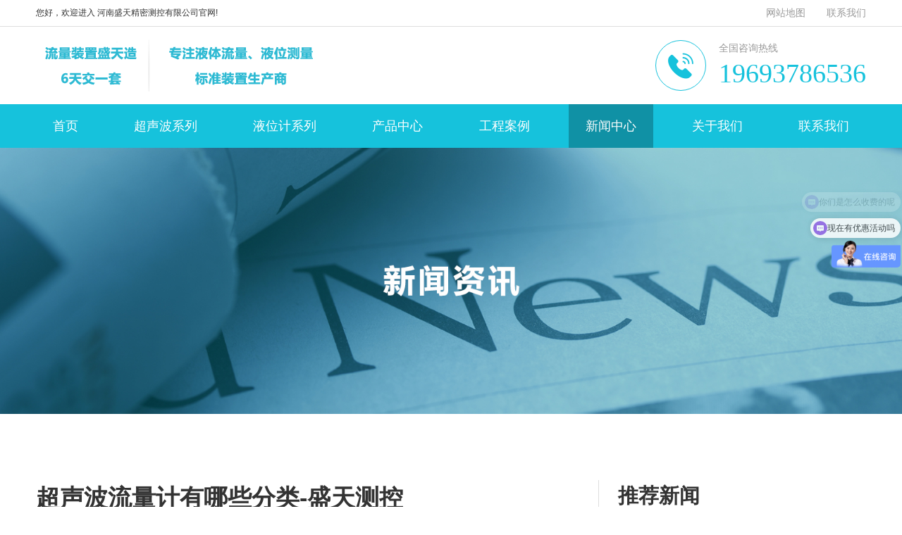

--- FILE ---
content_type: text/html
request_url: http://www.ytllck.com/news/gongsi/186.html
body_size: 8981
content:
<!DOCTYPE html>
<html lang="zh-CN">

<head>
     
    <meta charset="UTF-8">
    <meta name="viewport"
        content="width=device-width, user-scalable=no, initial-scale=1.0, maximum-scale=1.0, minimum-scale=1.0">
    <meta http-equiv="X-UA-Compatible" content="ie=edge, chrome=1">
    <meta name="apple-mobile-web-app-capable" content="yes" />
    <meta name="apple-mobile-web-app-status-bar-style" content="black" />
    <meta name="format-detection" content="telephone=no" />
    <title>超声波流量计有哪些分类-盛天测控</title>
    <meta name="keywords" content="超声波流量计,盛天测控,流量计厂家,流量计" />
    <meta name="description" content="1、超声波流量计的原理
超声波流量计常用于工业自动化系统中对液体或气体流量进行精确测量。它利用超声波在流体中传播的特性，通过测量超声波在管道内的传播时间差来计算流速，并综合管道截面积，从而得到流量值。" />
    
    <link rel="stylesheet" href="/d/css/fonts.css">
    <link rel="stylesheet" href="/d/css/animate.css">
    <link rel="stylesheet" href="/d/css/baguetteBox.css">
    <link rel="stylesheet" href="/d/css/swiper.min.css">
    <link rel="stylesheet" href="/d/css/style.css">
    <link rel="stylesheet" href="/d/css/layout.css">
    <script type="text/javascript" src="/d/js/jquery-3.7.0.min.js"></script>
</head>

<body>
    <!-- 
        pc 导航 
    -->
        <div class="xgBoxOne">
        <div class="xgOne_top">
            <div class="wrap xgOne_top_w">
                <div class="xgOne_top_l">
                    您好，欢迎进入 河南盛天精密测控有限公司官网!
                </div>
                <div class="xgOne_top_r">
                    <a href="http://www.ytllck.com/sitemap.xml" target="_blank">
                        网站地图
                    </a>
                    <a href="http://www.ytllck.com/contact.html">
                        联系我们
                    </a>
                </div>
            </div>
        </div>
        <div class="xgOne_float">
            <div class="xgOne_cen">
                <div class="wrap xgOne_cen_w">
                    <div class="logo">
                        <a href="http://www.ytllck.com/">
                            <img src="/d/images/xg_img-01.png" alt="">
                        </a>
                    </div>
                    <div class="tel">
                        <div class="iconfont icon-phoneaaa"></div>
                        <div class="r_box">
                            <div class="title">
                                全国咨询热线
                            </div>
                            <div class="text">
                                <a href="tel:19693786536">19693786536</a>
                            </div>
                        </div>
                    </div>
                </div>
            </div>
            <div class="xgOne_bot">
                <div class="wrap xgOne_bot_w">
                    <dl class="xgOne_bot1">
                        <dd class="item shengtian1">
                            <a href="http://www.ytllck.com/">
                                首页
                            </a>
                        </dd>
                        <dd class="item pro_6">
                            <a href="http://www.ytllck.com/products/chaoshengbo/">
                                超声波系列
                            </a>
                            <!-- 二级菜单 -->
                        <div class="publicTwo_stage_nav">
                                                        <div class="everyOne">
                                <a href="http://www.ytllck.com/products/chaoshengbo/guanduanshi.html" title="管段式超声波流量计">
                                    管段式超声波流量计                                </a>
                            </div>
                                                        <div class="everyOne">
                                <a href="http://www.ytllck.com/products/chaoshengbo/shuangshengdao.html" title="双声道超声波流量计">
                                    双声道超声波流量计                                </a>
                            </div>
                                                        <div class="everyOne">
                                <a href="http://www.ytllck.com/products/chaoshengbo/charushichaoshengbo.html" title="插入式超声波流量计">
                                    插入式超声波流量计                                </a>
                            </div>
                                                        <div class="everyOne">
                                <a href="http://www.ytllck.com/products/chaoshengbo/waijiashi.html" title="外夹式超声波流量计">
                                    外夹式超声波流量计                                </a>
                            </div>
                                                        <div class="everyOne">
                                <a href="http://www.ytllck.com/products/chaoshengbo/biguashi.html" title="壁挂式超声波流量计">
                                    壁挂式超声波流量计                                </a>
                            </div>
                                                        <div class="everyOne">
                                <a href="http://www.ytllck.com/products/chaoshengbo/shouchishi.html" title="手持式超声波流量计">
                                    手持式超声波流量计                                </a>
                            </div>
                                                        <div class="everyOne">
                                <a href="http://www.ytllck.com/products/chaoshengbo/koujice.html" title="扣即测超声波流量计">
                                    扣即测超声波流量计                                </a>
                            </div>
                                                    </div>
                        </dd>
                        <dd class="item pro_8">
                            <a href="http://www.ytllck.com/products/chaoshengboyeweiji/">
                                液位计系列
                            </a>
                            <div class="publicTwo_stage_nav">
                                <div class="everyOne">
                                    <a href="/products/80gleida/80g-leidashuiweiji.html">
                                        80G雷达液位计
                                    </a>
                                </div>
                                                                <div class="everyOne">
                                    <a href="http://www.ytllck.com/products/chaoshengboyeweiji/chaoshengboyetiji.html" title="超声波液位计">
                                        超声波液位计                                    </a>
                                </div>
                                                                <div class="everyOne">
                                    <a href="http://www.ytllck.com/products/chaoshengboyeweiji/fentishichaaoshengbo.html" title="分体式超声波液位计">
                                        分体式超声波液位计                                    </a>
                                </div>
                                                                <div class="everyOne">
                                    <a href="http://www.ytllck.com/products/chaoshengboyeweiji/fangfuxinggchaoshengbo.html" title="防腐型超声波液位计">
                                        防腐型超声波液位计                                    </a>
                                </div>
                                                            <div class="publicTwo_stage_nav">
                                <div class="everyOne">
                                    <a href="/products/cifanban/cezhuangcifanbanyetiji.html">
                                        磁翻板液位计
                                    </a>
                                </div>
<div class="publicTwo_stage_nav">
                                <div class="everyOne">
                                    <a href="/products/cifanban/cefanfangfuxing.html">
                                        防腐型磁翻板液位计
                                    </a>
                                </div> 
                            </div>
                        </dd>
                        <dd class="item shengtian2" style="position: static;">
                            <a href="http://www.ytllck.com/products/">
                                产品中心
                            </a>
                            <!-- 二级菜单 -->
                            <div class="product_nav_menu">
                                <div class="wrap product_nav_menu_w">
                                    <div class="product_nav_menu_list">
                                        <div class="every">
                                        <div class="img_box">
                                            <a href="http://www.ytllck.com/products/chaoshengbo/" title="超声波流量计">
                                                <img src="/d/images/header_menu_01.jpg" alt="超声波流量计">
                                            </a>
                                        </div>
                                        <div class="title">
                                            <a href="http://www.ytllck.com/products/chaoshengbo/" title="超声波流量计">
                                                超声波流量计
                                            </a>
                                        </div>
                                        <div class="text">

                                            <a href="http://www.ytllck.com/products/chaoshengbo/guanduanshi.html" title="管段式超声波流量计">管段式超声波流量计</a><a href="http://www.ytllck.com/products/chaoshengbo/shuangshengdao.html" title="双声道超声波流量计">双声道超声波流量计</a><a href="http://www.ytllck.com/products/chaoshengbo/charushichaoshengbo.html" title="插入式超声波流量计">插入式超声波流量计</a><a href="http://www.ytllck.com/products/chaoshengbo/waijiashi.html" title="外夹式超声波流量计">外夹式超声波流量计</a><a href="http://www.ytllck.com/products/chaoshengbo/biguashi.html" title="壁挂式超声波流量计">壁挂式超声波流量计</a><a href="http://www.ytllck.com/products/chaoshengbo/shouchishi.html" title="手持式超声波流量计">手持式超声波流量计</a><a href="http://www.ytllck.com/products/chaoshengbo/koujice.html" title="扣即测超声波流量计">扣即测超声波流量计</a>
                                            
                                        </div>
                                    </div><div class="every">
                                        <div class="img_box">
                                            <a href="http://www.ytllck.com/products/chaoshengbomingqu/" title="超声波明渠流量计">
                                                <img src="/d/images/header_menu_02.jpg" alt="超声波明渠流量计">
                                            </a>
                                        </div>
                                        <div class="title">
                                            <a href="http://www.ytllck.com/products/chaoshengbomingqu/" title="超声波明渠流量计">
                                                超声波明渠流量计
                                            </a>
                                        </div>
                                        <div class="text">

                                            <a href="http://www.ytllck.com/products/chaoshengbomingqu/mingquliuliangji.html" title="超声波明渠流量计">超声波明渠流量计</a><a href="http://www.ytllck.com/products/chaoshengbomingqu/quanqukuanchaoshengbo.html" title="全渠宽超声波明渠流量计">全渠宽超声波明渠流量计</a><a href="http://www.ytllck.com/products/chaoshengbomingqu/leidaliuliangji.html" title="雷达流量计">雷达流量计</a>
                                            
                                        </div>
                                    </div><div class="every">
                                        <div class="img_box">
                                            <a href="http://www.ytllck.com/products/chaoshengboyeweiji/" title="超声波液位计">
                                                <img src="/d/images/header_menu_03.jpg" alt="超声波液位计">
                                            </a>
                                        </div>
                                        <div class="title">
                                            <a href="http://www.ytllck.com/products/chaoshengboyeweiji/" title="超声波液位计">
                                                超声波液位计
                                            </a>
                                        </div>
                                        <div class="text">

                                            <a href="http://www.ytllck.com/products/chaoshengboyeweiji/chaoshengboyetiji.html" title="超声波液位计">超声波液位计</a><a href="http://www.ytllck.com/products/chaoshengboyeweiji/fentishichaaoshengbo.html" title="分体式超声波液位计">分体式超声波液位计</a><a href="http://www.ytllck.com/products/chaoshengboyeweiji/fangfuxinggchaoshengbo.html" title="防腐型超声波液位计">防腐型超声波液位计</a>
                                            
                                        </div>
                                    </div><div class="every">
                                        <div class="img_box">
                                            <a href="http://www.ytllck.com/products/80gleida/" title="80G雷达液位计">
                                                <img src="/d/images/header_menu_04.jpg" alt="80G雷达液位计">
                                            </a>
                                        </div>
                                        <div class="title">
                                            <a href="http://www.ytllck.com/products/80gleida/" title="80G雷达液位计">
                                                80G雷达液位计
                                            </a>
                                        </div>
                                        <div class="text">

                                            <a href="http://www.ytllck.com/products/80gleida/80g-leidashuiweiji.html" title="80G雷达液位计">80G雷达液位计</a><a href="http://www.ytllck.com/products/80gleida/leidashuiweiji.html" title="80G雷达水位计">80G雷达水位计</a><a href="http://www.ytllck.com/products/80gleida/80g-tiaopintoujing.html" title="80G万向吹扫雷达液位计">80G万向吹扫雷达液位计</a><a href="http://www.ytllck.com/products/80gleida/80g-pingmianfangfu.html" title="80G平面防腐型雷达液位计">80G平面防腐型雷达液位计</a><a href="http://www.ytllck.com/products/80gleida/80g-fangfugaowen.html" title="80G高温型雷达位计">80G高温型雷达位计</a>
                                            
                                        </div>
                                    </div><div class="every">
                                        <div class="img_box">
                                            <a href="http://www.ytllck.com/products/cifanban/" title="磁翻板液位计">
                                                <img src="/d/images/header_menu_05.jpg" alt="磁翻板液位计">
                                            </a>
                                        </div>
                                        <div class="title">
                                            <a href="http://www.ytllck.com/products/cifanban/" title="磁翻板液位计">
                                                磁翻板液位计
                                            </a>
                                        </div>
                                        <div class="text">

                                            <a href="http://www.ytllck.com/products/cifanban/cezhuangcifanbanyetiji.html" title="侧装磁翻板液位计">侧装磁翻板液位计</a><a href="http://www.ytllck.com/products/cifanban/cefanfangfuxing.html" title="防腐型磁翻板液位计">防腐型磁翻板液位计</a>
                                            
                                        </div>
                                    </div><div class="every">
                                        <div class="img_box">
                                            <a href="http://www.ytllck.com/products/dianciliuliang/" title="电磁流量计">
                                                <img src="/d/images/menu-down1.jpg" alt="电磁流量计">
                                            </a>
                                        </div>
                                        <div class="title">
                                            <a href="http://www.ytllck.com/products/dianciliuliang/" title="电磁流量计">
                                                电磁流量计
                                            </a>
                                        </div>
                                        <div class="text">

                                            <a href="http://www.ytllck.com/products/dianciliuliang/yitishidianci.html" title="一体式电磁流量计">一体式电磁流量计</a><a href="http://www.ytllck.com/products/dianciliuliang/charushidianciliuliangji.html" title="插入式电磁流量计">插入式电磁流量计</a><a href="http://www.ytllck.com/products/dianciliuliang/weishengxing.html" title="卫生型电磁流量计">卫生型电磁流量计</a><a href="http://www.ytllck.com/products/dianciliuliang/fentishi.html" title="分体式电磁流量计">分体式电磁流量计</a><a href="http://www.ytllck.com/products/dianciliuliang/dianchigongdian.html" title="电池供电电磁流量计">电池供电电磁流量计</a><a href="http://www.ytllck.com/products/dianciliuliang/feimanguan.html" title="非满管电磁流量计">非满管电磁流量计</a><a href="http://www.ytllck.com/products/dianciliuliang/qianshuixing.html" title="潜水型电磁流量计">潜水型电磁流量计</a><a href="http://www.ytllck.com/products/dianciliuliang/diancishuibiao.html" title="电磁水表">电磁水表</a><a href="http://www.ytllck.com/products/dianciliuliang/quanqukuan.html" title="全渠宽电磁流量计">全渠宽电磁流量计</a><a href="http://www.ytllck.com/products/dianciliuliang/41.html" title="电磁明渠流量计">电磁明渠流量计</a>
                                            
                                        </div>
                                    </div><div class="every">
                                        <div class="img_box">
                                            <a href="http://www.ytllck.com/products/yetiwolun/" title="液体涡轮流量计">
                                                <img src="/d/images/menu-down-2.jpg" alt="液体涡轮流量计">
                                            </a>
                                        </div>
                                        <div class="title">
                                            <a href="http://www.ytllck.com/products/yetiwolun/" title="液体涡轮流量计">
                                                液体涡轮流量计
                                            </a>
                                        </div>
                                        <div class="text">

                                            <a href="http://www.ytllck.com/products/yetiwolun/yetiwolun.html" title="液体涡轮流量计">液体涡轮流量计</a><a href="http://www.ytllck.com/products/yetiwolun/kagushi.html" title="卡箍式涡轮流量计">卡箍式涡轮流量计</a><a href="http://www.ytllck.com/products/yetiwolun/luowenshi.html" title="螺纹式涡轮流量计">螺纹式涡轮流量计</a>
                                            
                                        </div>
                                    </div><div class="every">
                                        <div class="img_box">
                                            <a href="http://www.ytllck.com/products/liuliangbiaozhun/" title="流量标准装置">
                                                <img src="/d/images/header_menu_08.jpg" alt="流量标准装置">
                                            </a>
                                        </div>
                                        <div class="title">
                                            <a href="http://www.ytllck.com/products/liuliangbiaozhun/" title="流量标准装置">
                                                流量标准装置
                                            </a>
                                        </div>
                                        <div class="text">

                                            <a href="http://www.ytllck.com/products/liuliangbiaozhun/qitidingjianzhuangzhi.html" title="气体流量标准装置">气体流量标准装置</a><a href="http://www.ytllck.com/products/liuliangbiaozhun/yetijianding.html" title="液体检定装置">液体检定装置</a><a href="http://www.ytllck.com/products/liuliangbiaozhun/yeweijijiandingzhuangzhi.html" title="液位计检定装置">液位计检定装置</a><a href="http://www.ytllck.com/products/liuliangbiaozhun/quanzidongchengzhong.html" title="全自动称重法水表检定装置">全自动称重法水表检定装置</a><a href="http://www.ytllck.com/products/liuliangbiaozhun/42.html" title="钟罩式气体流量标准装置">钟罩式气体流量标准装置</a>
                                            
                                        </div>
                                    </div>                                    </div>
                                </div>
                            </div>
                        </dd>
                        <dd class="item shengtian3">
                            <a href="http://www.ytllck.com/case/">
                                工程案例
                            </a>
                            <!-- 二级菜单 -->
                            <div class="publicTwo_stage_nav">
                                <div class="everyOne">
                                <a href="http://www.ytllck.com/case/huagong/" title="化工行业">
                                    化工行业
                                </a>
                            </div><div class="everyOne">
                                <a href="http://www.ytllck.com/case/chengzhengong/" title="城镇供/排水">
                                    城镇供/排水
                                </a>
                            </div><div class="everyOne">
                                <a href="http://www.ytllck.com/case/yiliao/" title="医药/食品">
                                    医药/食品
                                </a>
                            </div><div class="everyOne">
                                <a href="http://www.ytllck.com/case/nongtian/" title="农田灌溉">
                                    农田灌溉
                                </a>
                            </div><div class="everyOne">
                                <a href="http://www.ytllck.com/case/qita/" title="其他">
                                    其他
                                </a>
                            </div>                            </div>
                        </dd>
                        <dd class="item shengtian4">
                            <a href="http://www.ytllck.com/news/">
                                新闻中心
                            </a>
                            <!-- 二级菜单 -->
                            <div class="publicTwo_stage_nav">
                                <div class="everyOne">
                                <a href="http://www.ytllck.com/news/gongsi/" title="公司新闻">
                                    公司新闻
                                </a>
                            </div><div class="everyOne">
                                <a href="http://www.ytllck.com/news/xinpinfabu/" title="新品发布">
                                    新品发布
                                </a>
                            </div><div class="everyOne">
                                <a href="http://www.ytllck.com/news/jishufenxiang/" title="技术分享">
                                    技术分享
                                </a>
                            </div>                            </div>
                        </dd>
                        <dd class="item shengtian5">
                            <a href="http://www.ytllck.com/about/">
                                关于我们
                            </a>
                            <!-- 二级菜单 -->
                            <div class="publicTwo_stage_nav">
                                <div class="everyOne">
                                <a href="http://www.ytllck.com/about/company-profile/" title="关于我们">
                                    关于我们
                                </a>
                            </div><div class="everyOne">
                                <a href="http://www.ytllck.com/about/service/" title="客户服务">
                                    客户服务
                                </a>
                            </div><div class="everyOne">
                                <a href="http://www.ytllck.com/about/video/" title="视频中心">
                                    视频中心
                                </a>
                            </div>                            </div>
                        </dd>
                        <dd class="item shengtian6">
                            <a href="http://www.ytllck.com/contact.html">
                                联系我们
                            </a>
                        </dd>
                    </dl>
                </div>
            </div>
        </div>
    </div>


    <!--
        mobile  header
    -->
    <div class="mobile_header clearfix">

        <div class="mobile_header_top">
            <div class="mobile_logo fl">
                <a class="table" href="http://www.ytllck.com/">
                    <span class="cell">
                        <img src="/d/images/logo.png" alt="">
                    </span>
                </a>
            </div>

            <div class="mobile_search_icon iconfont icon-fangda fr"></div>
            <div class="mobile_menu_btn fr">
                <span class="line"></span>
                <span class="line"></span>
                <span class="line"></span>
            </div>

        </div>

        <!--
            mobile search
        -->
        <div class="mobile_search_box">
            <form class="clearfix" action="http://www.ytllck.com/e/search/index.php" method="post">
                <input class="mobile_search_text fl" name="keyboard" required type="text" placeholder="搜索">
                <input name="show" type="hidden" value="title">
            <input name="classid" type="hidden" value="1">
                <button type="submit" class="mobile_search_btn_text iconfont icon-fangda"></button>
            </form>

        </div>

        <!--
            mobile_menu
        -->
        <div class="mobile_menu_box">
            <dl class="mobile_menu_dl clearfix">

                <dd class="shengtian1">
                    <div class="mobile_menu_tt clearfix">
                        <a class="text" href="http://www.ytllck.com/">首页</a>
                        <div class="mobile_menu_tt_icon iconfont icon-you"></div>
                    </div>
                </dd>
                <dd class="pro_6">
                    <div class="mobile_menu_tt clearfix">
                        <a class="text" href="http://www.ytllck.com/products/chaoshengbo/">超声波系列</a>
                        <div class="mobile_menu_tt_icon iconfont icon-you"></div>
                    </div>
                    <div class="mobile_menu_down">
                        <div class="mobile_menu_down_clm">
                                                        <div class="mobile_menu_down_clm_tt">
                                <a href="http://www.ytllck.com/products/chaoshengbo/guanduanshi.html" title="管段式超声波流量计" class="tt">
                                    管段式超声波流量计                                </a>
                            </div>
                                                        <div class="mobile_menu_down_clm_tt">
                                <a href="http://www.ytllck.com/products/chaoshengbo/shuangshengdao.html" title="双声道超声波流量计" class="tt">
                                    双声道超声波流量计                                </a>
                            </div>
                                                        <div class="mobile_menu_down_clm_tt">
                                <a href="http://www.ytllck.com/products/chaoshengbo/charushichaoshengbo.html" title="插入式超声波流量计" class="tt">
                                    插入式超声波流量计                                </a>
                            </div>
                                                        <div class="mobile_menu_down_clm_tt">
                                <a href="http://www.ytllck.com/products/chaoshengbo/waijiashi.html" title="外夹式超声波流量计" class="tt">
                                    外夹式超声波流量计                                </a>
                            </div>
                                                        <div class="mobile_menu_down_clm_tt">
                                <a href="http://www.ytllck.com/products/chaoshengbo/biguashi.html" title="壁挂式超声波流量计" class="tt">
                                    壁挂式超声波流量计                                </a>
                            </div>
                                                        <div class="mobile_menu_down_clm_tt">
                                <a href="http://www.ytllck.com/products/chaoshengbo/shouchishi.html" title="手持式超声波流量计" class="tt">
                                    手持式超声波流量计                                </a>
                            </div>
                                                        <div class="mobile_menu_down_clm_tt">
                                <a href="http://www.ytllck.com/products/chaoshengbo/koujice.html" title="扣即测超声波流量计" class="tt">
                                    扣即测超声波流量计                                </a>
                            </div>
                                                    </div>
                    </div>
                </dd>
                <dd class="pro_8">
                    <div class="mobile_menu_tt clearfix">
                        <a class="text" href="http://www.ytllck.com/products/chaoshengboyeweiji/">液位计系列</a>
                        <div class="mobile_menu_tt_icon iconfont icon-you"></div>
                    </div>
                    <div class="mobile_menu_down">
                        <div class="mobile_menu_down_clm">
                            <div class="mobile_menu_down_clm_tt">
                                <a href="/products/80gleida/80g-leidashuiweiji.html" class="tt">
                                    80G雷达液位计
                                </a>
                            </div>
                                                        <div class="mobile_menu_down_clm_tt">
                                <a href="http://www.ytllck.com/products/chaoshengboyeweiji/chaoshengboyetiji.html" title="超声波液位计" class="tt">
                                    超声波液位计                                </a>
                            </div>
                                                        <div class="mobile_menu_down_clm_tt">
                                <a href="http://www.ytllck.com/products/chaoshengboyeweiji/fentishichaaoshengbo.html" title="分体式超声波液位计" class="tt">
                                    分体式超声波液位计                                </a>
                            </div>
                                                        <div class="mobile_menu_down_clm_tt">
                                <a href="http://www.ytllck.com/products/chaoshengboyeweiji/fangfuxinggchaoshengbo.html" title="防腐型超声波液位计" class="tt">
                                    防腐型超声波液位计                                </a>
                            </div>
                                             <div class="publicTwo_stage_nav">
                                <div class="everyOne">
                                    <a href="/products/cifanban/cezhuangcifanbanyetiji.html">
                                        磁翻板液位计
                                    </a>
                                </div>     
<div class="publicTwo_stage_nav">
                                <div class="everyOne">
                                    <a href="/products/cifanban/cefanfangfuxing.html">
                                        防腐型磁翻板液位计
                                    </a>
                                </div>         
                        </div>
                    </div>
                </dd>
                <dd class="shengtian2">
                    <div class="mobile_menu_tt clearfix">
                        <a class="text" href="http://www.ytllck.com/products/">产品中心</a>
                        <div class="mobile_menu_tt_icon iconfont icon-you"></div>
                    </div>
                    <!-- 二级菜单 -->
                    <div class="mobile_menu_down">
                        <div class="mobile_menu_down_clm">

                            <div class="mobile_menu_down_clm_tt">
                                <a href="http://www.ytllck.com/products/chaoshengbo/" title="超声波流量计" class="tt">
                                    超声波流量计
                                </a>
                            </div><div class="mobile_menu_down_clm_tt">
                                <a href="http://www.ytllck.com/products/chaoshengbomingqu/" title="超声波明渠流量计" class="tt">
                                    超声波明渠流量计
                                </a>
                            </div><div class="mobile_menu_down_clm_tt">
                                <a href="http://www.ytllck.com/products/chaoshengboyeweiji/" title="超声波液位计" class="tt">
                                    超声波液位计
                                </a>
                            </div><div class="mobile_menu_down_clm_tt">
                                <a href="http://www.ytllck.com/products/80gleida/" title="80G雷达液位计" class="tt">
                                    80G雷达液位计
                                </a>
                            </div><div class="mobile_menu_down_clm_tt">
                                <a href="http://www.ytllck.com/products/cifanban/" title="磁翻板液位计" class="tt">
                                    磁翻板液位计
                                </a>
                            </div><div class="mobile_menu_down_clm_tt">
                                <a href="http://www.ytllck.com/products/dianciliuliang/" title="电磁流量计" class="tt">
                                    电磁流量计
                                </a>
                            </div><div class="mobile_menu_down_clm_tt">
                                <a href="http://www.ytllck.com/products/yetiwolun/" title="液体涡轮流量计" class="tt">
                                    液体涡轮流量计
                                </a>
                            </div><div class="mobile_menu_down_clm_tt">
                                <a href="http://www.ytllck.com/products/liuliangbiaozhun/" title="流量标准装置" class="tt">
                                    流量标准装置
                                </a>
                            </div>                            
                        </div>
                    </div>
                </dd>
                <dd class="shengtian3">
                    <div class="mobile_menu_tt clearfix">
                        <a class="text" href="http://www.ytllck.com/case/">工程案例</a>
                        <div class="mobile_menu_tt_icon iconfont icon-you"></div>
                    </div>
                    <!-- 二级菜单 -->
                    <div class="mobile_menu_down">
                        <div class="mobile_menu_down_clm">
                            <div class="mobile_menu_down_clm_tt">
                                <a href="http://www.ytllck.com/case/huagong/" title="化工行业" class="tt">
                                    化工行业
                                </a>
                            </div><div class="mobile_menu_down_clm_tt">
                                <a href="http://www.ytllck.com/case/chengzhengong/" title="城镇供/排水" class="tt">
                                    城镇供/排水
                                </a>
                            </div><div class="mobile_menu_down_clm_tt">
                                <a href="http://www.ytllck.com/case/yiliao/" title="医药/食品" class="tt">
                                    医药/食品
                                </a>
                            </div><div class="mobile_menu_down_clm_tt">
                                <a href="http://www.ytllck.com/case/nongtian/" title="农田灌溉" class="tt">
                                    农田灌溉
                                </a>
                            </div><div class="mobile_menu_down_clm_tt">
                                <a href="http://www.ytllck.com/case/qita/" title="其他" class="tt">
                                    其他
                                </a>
                            </div>                        </div>
                    </div>
                </dd>
                <dd class="shengtian4">
                    <div class="mobile_menu_tt clearfix">
                        <a class="text" href="http://www.ytllck.com/news/">新闻中心</a>
                        <div class="mobile_menu_tt_icon iconfont icon-you"></div>
                    </div>
                    <!-- 二级菜单 -->
                    <div class="mobile_menu_down">
                        <div class="mobile_menu_down_clm">
                            <div class="mobile_menu_down_clm_tt">
                                <a href="http://www.ytllck.com/news/gongsi/" title="公司新闻" class="tt">
                                    公司新闻
                                </a>
                            </div><div class="mobile_menu_down_clm_tt">
                                <a href="http://www.ytllck.com/news/xinpinfabu/" title="新品发布" class="tt">
                                    新品发布
                                </a>
                            </div><div class="mobile_menu_down_clm_tt">
                                <a href="http://www.ytllck.com/news/jishufenxiang/" title="技术分享" class="tt">
                                    技术分享
                                </a>
                            </div>                        </div>
                    </div>
                </dd>
                <dd class="shengtian5">
                    <div class="mobile_menu_tt clearfix">
                        <a class="text" href="http://www.ytllck.com/about/">关于我们</a>
                        <div class="mobile_menu_tt_icon iconfont icon-you"></div>
                    </div>
                    <!-- 二级菜单 -->
                    <div class="mobile_menu_down">
                        <div class="mobile_menu_down_clm">
                            <div class="mobile_menu_down_clm_tt">
                                <a href="http://www.ytllck.com/about/company-profile/" title="关于我们" class="tt">
                                    关于我们
                                </a>
                            </div><div class="mobile_menu_down_clm_tt">
                                <a href="http://www.ytllck.com/about/service/" title="客户服务" class="tt">
                                    客户服务
                                </a>
                            </div><div class="mobile_menu_down_clm_tt">
                                <a href="http://www.ytllck.com/about/video/" title="视频中心" class="tt">
                                    视频中心
                                </a>
                            </div>                        </div>
                    </div>
                </dd>
                <dd class="shengtian6">
                    <div class="mobile_menu_tt clearfix">
                        <a class="text" href="http://www.ytllck.com/contact.html">联系我们</a>
                        <div class="mobile_menu_tt_icon iconfont icon-you"></div>
                    </div>
                </dd>
            </dl>

            <div class="mobile_menu_b">
                <div class="mobile_menu_b_clm">
                    <div class="tt">
                        邮箱:
                    </div>
                    <div class="text">
                        <a href="mailto:hnstck@163.com" rel="nofollow" target="_blank">
                            hnstck@163.com
                        </a>
                    </div>
                </div>
                <div class="mobile_menu_b_clm">
                    <div class="tt">
                        手机(微信同号):
                    </div>
                    <div class="text">
                        <a href="tel:19693786536" rel="nofollow" target="_blank">
                            19693786536
                        </a>
                    </div>
                </div>
            </div>

            <!-- <div class="mobile_lag_box">
                <div class="mobile_lag_text">
                    <a href="" target="_blank">
                        English
                    </a>
                </div>
                <div class="mobile_lag_text">
                    <a href="" target="_blank">
                        中文
                    </a>
                </div>
            </div> -->

        </div>

    </div>
    <div class="mask"></div>
    <div class="mobile_menu_mask"></div>
    <!-- 
        sub banner 
    -->
    <div class="subPage_banner_box">
        <div class="subPage_banner" style="background-image: url(/d/images/banner_news.jpg);">
            <div class="wrap subPage_banner_w">

            </div>
        </div>
    </div>


    <!-- 
        box01 
    -->
    <div class="cas_deBoxOne">
        <div class="wrap cas_deBoxOne_w ptb">
            <div class="cas_deOne1">
                <div class="cas_deOne1_l">
                    <h1 class="cas_deOne1_l_01 fz36 ffb">
                        超声波流量计有哪些分类-盛天测控                    </h1>
                    <div class="cas_deOne1_l_02">
                        <div class="item">
                            <div class="iconfont icon-riqi"></div>
                            <div class="text fz14">
                                发布日期: 2024-06-03                            </div>
                        </div>
                        <div class="item">
                            <div class="iconfont icon-liulan"></div>
                            <div class="text fz14">
                                阅读量：<script src=http://www.ytllck.com/e/public/ViewClick/?classid=19&id=186&addclick=1></script>
                            </div>
                        </div>
                    </div>
                    <div class="cas_deOne1_l_03 fz16">
                        1、<a href="http://www.ytllck.com/products/chaoshengbo/biguashi.html"><strong>超声波流量计</strong></a>的原理<br />
超声波流量计常用于工业自动化系统中对液体或气体流量进行精确测量。它利用超声波在流体中传播的特性，通过测量超声波在管道内的传播时间差来计算流速，并综合管道截面积，从而得到流量值。<br />
2、常见的超声波流量计种类及其特点<br />
1）时间差法超声波流量计：采用了时间差法测量的原理，通过发射超声波信号后接收反射回波的时间差来计算流速。这种流量计具有测量范围广、准确度高等特点，适用于大多数工业流体介质。<br />
2）多普勒效应超声波流量计：基于多普勒效应原理，通过测量流体中颗粒物体或气泡的运动状态变化，来计算流速。与时间差法相比，多普勒效应超声波流量计可以应对更复杂的流体介质，但在低流速下可能出现精度问题。<br />
3、超声波流量计的应用领域<br />
超声波流量计工业、供暖、供水系统、制药、食品加工等行业，以实现对液体或气体流量的精确监测和控制。<br />
<a href="http://www.ytllck.com/products/chaoshengbo/biguashi.html"><img alt="" src="/d/images/biguashishaoshengboliuliangji1.jpg" style="width: 150px; height: 150px;" /></a><br />
如想了解更多水流量计相关信息或者流量计选型，可咨询盛天测控<a href="http://www.ytllck.com/"><span style="font-size:18px;"><strong>流量计生产厂家</strong></span></a>专业技术客服：196 9378 6536（微信同号）获取帮助。http://www.ytllck.com/<br />
<br />
&nbsp;                    </div>
                </div>
                <div class="cas_deOne1_r">
                    <div class="cas_deOne1_r_float">
                        <div class="cas_deOne1_r_01 fz30 ffb">
                            推荐新闻
                        </div>
                        <div class="cas_deOne1_r_02">
                                                        <div class="item">
                                <a href="http://www.ytllck.com/news/gongsi/185.html" title="超声波流量计可测量哪些介质-盛天测控">
                                    <div class="title fz16 ffb">
                                        上一篇
                                    </div>
                                    <div class="text fz16">
                                        超声波流量计可测量哪些介质-盛天测控                                    </div>
                                    <div class="btn fz16">
                                        查看详情>>
                                    </div>
                                </a>
                            </div>
                                                                                                                <div class="item">
                                <a href="http://www.ytllck.com/news/gongsi/187.html" title="电磁水表在水资源中有哪些高效？-盛天测控">
                                    <div class="title fz16 ffb">
                                        下一篇
                                    </div>
                                    <div class="text fz16">
                                        电磁水表在水资源中有哪些高效？-盛天测控                                    </div>
                                    <div class="btn fz16">
                                        查看详情>>
                                    </div>
                                </a>
                            </div>
                                                                                </div>
                        <div class="cas_deOne1_r_03">
                            <a href="/e/public/ClassUrl?classid=19" class="hover1_style">
                                <div class="iconfont icon-fanhui"></div>
                                <span class="fz16">
                                    返回列表
                                </span>
                            </a>
                        </div>
                    </div>
                </div>
            </div>
        </div>
    </div>


    <!-- 
        footer contact 
    -->
    <!-- <div class="footer_contact" style="background-image: url(/d/images/footer_contact_01.jpg);">
        <div class="wrap footer_contact_w plr_15">
            <div class="footer_contact1">
                <div class="footer_contact1_01">
                    <div class="subtitle fz20">
                        联系我们
                    </div>
                    <div class="title fz36 ffb">
                        获取免费报价
                    </div>
                    <div class="text fz16">
                        联系我们，获得专业的服务.了解更多关于盛天 ,我们的产品和我们的项目。
                    </div>
                </div>
                <div class="footer_contact1_02">
                    <div class="zx_btn">
                        <a  href="/contact.html#inquiry">
                            <div class="iconfont icon-kefu1"></div>
                            <span class="fz20">立即咨询</span>
                        </a>
                    </div>
                    <div class="tel">
                        <div class="iconfont icon-phoneaaa"></div>
                        <div class="r_box">
                            <div class="title fz16">
                                咨询热线
                            </div>
                            <div class="text fz28 ffb">
                                <a href="tel:19693786536">19693786536</a>
                            </div>
                        </div>
                    </div>
                </div>
            </div>
        </div>
    </div> -->
    <div class="xgBoxFive" style="background-image: url(/d/images/xg_img_07.jpg);">
        <div class="wrap xgBoxFive_w ptb">
            <div class="public_module_title tc pb_45">
                <a>
                    <div class="title fz48 ffb" style="color: var(--hue);">
                        合作伙伴
                    </div>
                    <div class="text tt_text_30 upp ffb" style="color: #c7cecf;">
                        cooperative partner
                    </div>
                </a>
            </div>
            <div class="xgBoxFive1">
                                <div class="item">
                    <img src="/d/images/xg_img_08.jpg" alt="">
                </div>
                                <div class="item">
                    <img src="/d/images/xg_img_09.jpg" alt="">
                </div>
                                <div class="item">
                    <img src="/d/images/xg_img_10.jpg" alt="">
                </div>
                                <div class="item">
                    <img src="/d/images/xg_img_11.jpg" alt="">
                </div>
                                <div class="item">
                    <img src="/d/images/xg_img_12.jpg" alt="">
                </div>
                                <div class="item">
                    <img src="/d/images/xg_img_13.jpg" alt="">
                </div>
                                <div class="item">
                    <img src="/d/images/xg_img_14.jpg" alt="">
                </div>
                                <div class="item">
                    <img src="/d/images/xg_img_15.jpg" alt="">
                </div>
                                <div class="item">
                    <img src="/d/images/xg_img_16.jpg" alt="">
                </div>
                                <div class="item">
                    <img src="/d/images/xg_img_17.jpg" alt="">
                </div>
                                <div class="item">
                    <img src="/d/images/xg_img_18.jpg" alt="">
                </div>
                                <div class="item">
                    <img src="/d/images/xg_img_19.jpg" alt="">
                </div>
                                <div class="item">
                    <img src="/d/images/xg_img_20.jpg" alt="">
                </div>
                                <div class="item">
                    <img src="/d/images/xg_img_21.jpg" alt="">
                </div>
                                <div class="item">
                    <img src="/d/images/xg_img_22.jpg" alt="">
                </div>
                                <div class="item">
                    <img src="/d/images/xg_img_23.jpg" alt="">
                </div>
                                <div class="item">
                    <img src="/d/images/xg_img_24.jpg" alt="">
                </div>
                                <div class="item">
                    <img src="/d/images/xg_img_25.jpg" alt="">
                </div>
                                <div class="item">
                    <img src="/d/images/xg_img_26.jpg" alt="">
                </div>
                                <div class="item">
                    <img src="/d/images/xg_img_27.jpg" alt="">
                </div>
                                <div class="item">
                    <img src="/d/images/xg_img_28.jpg" alt="">
                </div>
                                <div class="item">
                    <img src="/d/images/xg_img_29.jpg" alt="">
                </div>
                                <div class="item">
                    <img src="/d/images/xg_img_30.jpg" alt="">
                </div>
                                <div class="item">
                    <img src="/d/images/xg_img_31.jpg" alt="">
                </div>
                            </div>
        </div>
    </div>

    <!-- 
        footer 
    -->
    <div class="public_footer">
        <div class="public_footer_top">
            <div class="wrap footer_top_w plr_15">
                <div class="footer_top1">
                    <div class="footer_logo">
                        <a href="http://www.ytllck.com/">
                            <img src="/d/images/logo_footer.png" alt="">
                        </a>
                    </div>
                    <div class="footer_top1_01 fz20">
                        <span class="fz32">7x24H</span> 全天在线为您服务
                    </div>
                    <div class="footer_top1_02">
<div class="item fz18">
                            <div class="title">
                                固话:
                            </div>
                            <div class="text">
                                <a href="tel:0371-26669962">0371-26669962</a>
                            </div>
                        </div>
                        <div class="item fz18">
                            <div class="title">
                                手机(微信同号):
                            </div>
                            <div class="text">
                                <a href="tel:19693786536">19693786536</a>
                            </div>
                        </div>
                        <div class="item fz18">
                            <div class="title">
                                邮箱:
                            </div>
                            <div class="text">
                                <a href="mailto:hnstck@163.com">hnstck@163.com</a>
                            </div>
                        </div>
                        <div class="item fz18">
                            <div class="title">
                                QQ：
                            </div>
                            <div class="text">
                                <a href="https://wpa.qq.com/msgrd?v=3&uin=3087394603&site=qq&menu=yes">3087394603</a>
                            </div>
                        </div>
                    </div>
                </div>
                <div class="footer_top2">
                    <div class="footer_top_title ffb">
                        产品
                    </div>
                    <div class="footer_top_list">
                        <div class="item fz16">
                            <a href="http://www.ytllck.com/products/chaoshengbo/" title="超声波流量计">
                                超声波流量计
                            </a>
                        </div><div class="item fz16">
                            <a href="http://www.ytllck.com/products/chaoshengbomingqu/" title="超声波明渠流量计">
                                超声波明渠流量计
                            </a>
                        </div><div class="item fz16">
                            <a href="http://www.ytllck.com/products/chaoshengboyeweiji/" title="超声波液位计">
                                超声波液位计
                            </a>
                        </div><div class="item fz16">
                            <a href="http://www.ytllck.com/products/80gleida/" title="80G雷达液位计">
                                80G雷达液位计
                            </a>
                        </div><div class="item fz16">
                            <a href="http://www.ytllck.com/products/cifanban/" title="磁翻板液位计">
                                磁翻板液位计
                            </a>
                        </div><div class="item fz16">
                            <a href="http://www.ytllck.com/products/dianciliuliang/" title="电磁流量计">
                                电磁流量计
                            </a>
                        </div><div class="item fz16">
                            <a href="http://www.ytllck.com/products/yetiwolun/" title="液体涡轮流量计">
                                液体涡轮流量计
                            </a>
                        </div><div class="item fz16">
                            <a href="http://www.ytllck.com/products/liuliangbiaozhun/" title="流量标准装置">
                                流量标准装置
                            </a>
                        </div><div class="item fz16">
                            <a href="http://www.ytllck.com/products/zhiliangliuliangji/" title="质量流量计">
                                质量流量计
                            </a>
                        </div>                    </div>
                </div>
                <div class="footer_top3">
                    <div class="footer_top_title ffb">
                        工程案例
                    </div>
                    <div class="footer_top_list">
                        <div class="item fz16">
                            <a href="http://www.ytllck.com/case/huagong/" title="化工行业">
                                化工行业
                            </a>
                        </div><div class="item fz16">
                            <a href="http://www.ytllck.com/case/chengzhengong/" title="城镇供/排水">
                                城镇供/排水
                            </a>
                        </div><div class="item fz16">
                            <a href="http://www.ytllck.com/case/yiliao/" title="医药/食品">
                                医药/食品
                            </a>
                        </div><div class="item fz16">
                            <a href="http://www.ytllck.com/case/nongtian/" title="农田灌溉">
                                农田灌溉
                            </a>
                        </div><div class="item fz16">
                            <a href="http://www.ytllck.com/case/qita/" title="其他">
                                其他
                            </a>
                        </div>                    </div>
                </div>
                <div class="footer_top4">
                    <div class="footer_top_title ffb">
                        关于我们
                    </div>
                    <div class="footer_top_list">
                        <div class="item fz16">
                            <a href="http://www.ytllck.com/about/company-profile/" title="关于我们">
                                关于我们
                            </a>
                        </div><div class="item fz16">
                            <a href="http://www.ytllck.com/about/service/" title="客户服务">
                                客户服务
                            </a>
                        </div><div class="item fz16">
                            <a href="http://www.ytllck.com/about/video/" title="视频中心">
                                视频中心
                            </a>
                        </div>                    </div>
                </div>
                <div class="footer_top5">
                    <div class="item">
                        <div class="img_box">
                            <img src="/d/images/xg_img_32.jpg" alt="">
                        </div>
                        <div class="text fz16">
                            扫码关注
                        </div>
                    </div>
                    <div class="item">
                        <div class="img_box">
                            <img src="/d/images/xg_img_33.jpg" alt="">
                        </div>
                        <div class="text fz16">
                            扫码免费咨询
                        </div>
                    </div>
                </div>
                            </div>
        </div>
        <div class="public_footer_bot">
            <div class="wrap footer_bot_w plr_15">
                <div class="footer_bot1 fz16">
                    版权所有 © 盛天精密测控有限公司 All Rights Reserved.&nbsp;<a href="https://beian.miit.gov.cn/" style="color: #999999;" target="_blank">豫ICP备18007771号-2</a>
                </div>
                <div class="footer_bot2 fz16">
                    技术支持：<a href="https://www.coverweb.cn/" target="_blank">西维科技</a>
                </div>
            </div>
        </div>
    </div>

<!-- <div class="float_r_nav">
        <div class="item">
            <a  href="/contact.html#inquiry">
                <div class="iconfont icon-kefu1"></div>
                <div class="text">
                    客服中心
                </div>
            </a>
        </div>
        <div class="item">
            <a  href="/contact.html#inquiry">
                <div class="iconfont icon-tubiaozhizuo"></div>
                <div class="text">
                    在线咨询
                </div>
            </a>
        </div>
        <div class="item">
            <a href="https://wpa.qq.com/msgrd?v=3&uin=3087394603&site=qq&menu=yes" target="_blank">
                <div class="iconfont icon-qq"></div>
                <div class="text">
                    QQ咨询
                </div>
            </a>
        </div>
        <div class="item">
            <a href="javascript:;">
                <div class="iconfont icon-weixin"></div>
                <div class="text">
                    微信咨询
                </div>
            </a>
        </div>
        <div class="item back_top_btn">
            <a href="javascript:;">
                <div class="iconfont icon-zhiding"></div>
                <div class="text">
                    返回顶部
                </div>
            </a>
        </div>
    </div> -->
    <script type="text/javascript" src="/d/js/swiper.min.js"></script>
    <script type="text/javascript" src="/d/js/index.js"></script>
<script>
var _hmt = _hmt || [];
(function() {
  var hm = document.createElement("script");
  hm.src = "https://hm.baidu.com/hm.js?1c403a59a5997f1412e2d098971cc832";
  var s = document.getElementsByTagName("script")[0]; 
  s.parentNode.insertBefore(hm, s);
})();
</script>

<script type="text/javascript" src="/e/public/visit/v.js"></script>
</body>

</html>
<script>$(".shengtian4").addClass('hover');</script>

--- FILE ---
content_type: text/css
request_url: http://www.ytllck.com/d/css/fonts.css
body_size: 1405
content:
/* 引入字体图标样式 */
@font-face {
    font-family: "iconfont";
    src: url('../fonts/iconfont.eot?t=1496742971209');
    /* IE9*/
    src: url('../fonts/iconfont.eot?t=1496742971209#iefix') format('embedded-opentype'),
        /* IE6-IE8 */
        url('../fonts/iconfont.woff?t=1496742971209') format('woff'),
        /* chrome, firefox */
        url('../fonts/iconfont.ttf?t=1496742971209') format('truetype'),
        /* chrome, firefox, opera, Safari, Android, iOS 4.2+*/
        url('../fonts/iconfont.svg?t=1496742971209#iconfont') format('svg');
    /* iOS 4.1- */
}

.iconfont {
    font-family: "iconfont" !important;
    font-size: 16px;
    font-style: normal;
    -webkit-font-smoothing: antialiased;
    -moz-osx-font-smoothing: grayscale;
}







.icon-quanbu:before {
    content: "\e722";
}

.icon-shouye-xuanzhong:before {
    content: "\e60c";
}
.icon-nav18:before {
    content: "\e6b0";
}
.icon-qita:before {
    content: "\e6b0";
}

.icon-pinterest:before {
    content: "\e698";
}

.icon-vk11:before {
    content: "\e735";
}

.icon-youxiang1:before {
    content: "\e64d";
}

.icon-top:before {
    content: "\e634";
}

.icon-liulan:before {
    content: "\e693";
}

.icon-linkedin1:before {
    content: "\e666";
}

.icon-zengjia:before {
    content: "\e889";
}

.icon-tijiao:before {
    content: "\e620";
}

.icon-weizhi:before {
    content: "\e654";
}

.icon-weixin:before {
    content: "\e66d";
}

.icon-zhiding:before {
    content: "\e616";
}

.icon-instagram1:before {
    content: "\e61f";
}

.icon-twitteraaa:before {
    content: "\e882";
}

.icon-zuo:before {
    content: "\e63d";
}

.icon-weizhi1:before {
    content: "\e64b";
}

.icon-jianhao_o:before {
    content: "\eb79";
}

.icon-fenxiang:before {
    content: "\e612";
}

.icon-close:before {
    content: "\e623";
}

.icon-skype:before {
    content: "\e707";
}

.icon-youtube1:before {
    content: "\e711";
}

.icon-dianhuax:before {
    content: "\e94f";
}

.icon-phoneaaa:before {
    content: "\e969";
}

.icon-arrowLeft:before {
    content: "\eb6a";
}

.icon-whatsapp:before {
    content: "\e933";
}

.icon-pdf:before {
    content: "\e605";
}

.icon-riqi:before {
    content: "\e65b";
}

.icon-xiazai:before {
    content: "\e65d";
}

.icon-tianxietianxie:before {
    content: "\e614";
}

.icon-douyin:before {
    content: "\e8db";
}

.icon-fangda:before {
    content: "\e62f";
}

.icon-Facebook:before {
    content: "\e617";
}

.icon-top1:before {
    content: "\e607";
}

.icon-Vk:before {
    content: "\e741";
}

.icon-you:before {
    content: "\ec15";
}

.icon-xia:before {
    content: "\ec16";
}

.icon-shang:before {
    content: "\ec17";
}

.icon-arrowright:before {
    content: "\ec18";
}

.icon-tuite:before {
    content: "\e60b";
}

.icon-yunxiazai:before {
    content: "\e601";
}

.icon-shouji:before {
    content: "\e604";
}

.icon-xiaojiantou:before {
    content: "\e600";
}

.icon-weibo:before {
    content: "\e655";
}

.icon-kefu1:before {
    content: "\e65a";
}

.icon-youtube:before {
    content: "\e87d";
}

.icon-tianxie:before {
    content: "\e632";
}

.icon-weixin1:before {
    content: "\e62a";
}

.icon-qq:before {
    content: "\e619";
}

.icon-youxiang:before {
    content: "\e667";
}

.icon-whatsappshixin:before {
    content: "\e8cb";
}

.icon-zixun:before {
    content: "\e661";
}

.icon-tuanduijianshe:before {
    content: "\e7b2";
}

.icon-tuandui:before {
    content: "\e63e";
}
.icon-nav17:before {
    content: "\e602";
}
.icon-guangaiguanli:before {
    content: "\e602";
}

.icon-xiaoshidianhua:before {
    content: "\e746";
}
.icon-nav15:before {
    content: "\e630";
}
.icon-shuiqiye:before {
    content: "\e630";
}

.icon-wendingxing:before {
    content: "\e627";
}

.icon-shuomingshu:before {
    content: "\e71d";
}
.icon-nav14:before {
    content: "\e628";
}
.icon-nengyuanhuagong:before {
    content: "\e628";
}

.icon-fanhui:before {
    content: "\e613";
}

.icon-gongsiguanli:before {
    content: "\e60a";
}

.icon-wodejinbi:before {
    content: "\e646";
}

.icon-xingming:before {
    content: "\e65e";
}
.icon-nav16:before {
    content: "\e611";
}
.icon-yaopinguanli01:before {
    content: "\e611";
}

.icon-shibiejingdugao:before {
    content: "\e629";
}

.icon-tubiaozhizuo:before {
    content: "\e61a";
}

.icon-organization:before {
    content: "\e603";
}

.icon-cangkushezhi:before {
    content: "\e742";
}

.icon-zy_renyuanmiji_nor:before {
    content: "\e6f5";
}

.icon-shujuyuanjiankong:before {
    content: "\e662";
}

.icon-iso9001:before {
    content: "\e63a";
}

.icon-biaozhunqueren:before {
    content: "\e63c";
}

.icon-shuichuli:before {
    content: "\e606";
}

.icon-kefu:before {
    content: "\e609";
}

.icon-shubiao:before {
    content: "\e635";
}

.icon-paifang2:before {
    content: "\e697";
}

.icon-no-border-d:before {
    content: "\e919";
}

.icon-zhiyao-:before {
    content: "\e835";
}

.icon-xuanzhong:before {
    content: "\e63f";
}

.icon-cangkukucun:before {
    content: "\e633";
}

.icon-dianhua:before {
    content: "\e7ac";
}

.icon-pinzhi:before {
    content: "\e736";
}

.icon-youhua:before {
    content: "\e6b8";
}

.icon-shiyanshiguanli:before {
    content: "\e684";
}

.icon-yanfajihua:before {
    content: "\e625";
}

.icon-yejin:before {
    content: "\e615";
}

.icon-bofang:before {
    content: "\e69f";
}

.icon-shipinjiagong:before {
    content: "\e665";
}

.icon-youhua-copy:before {
    content: "\ed22";
}

.icon-jiantou-copy:before {
    content: "\ed21";
}

.icon-shipin:before {
    content: "\e677";
}

.icon-jiantou:before {
    content: "\e84f";
}

.icon-qiye:before {
    content: "\e7ba";
}

--- FILE ---
content_type: text/css
request_url: http://www.ytllck.com/d/css/style.css
body_size: 17384
content:
#baguetteBox-overlay {
    display: none;
}

::-webkit-scrollbar {
    width: 10px;
}

::-webkit-scrollbar-track {
    background-color: #F0F0F0;
}

::-webkit-scrollbar-thumb {
    background-color: #CDCDCD;
    border-radius: 2px;
}

::-webkit-scrollbar-thumb:hover {
    background-color: #D9D9D9
}

::-webkit-scrollbar-thumb:active {
    background-color: #554F5E
}

* {
    padding: 0;
    margin: 0;
    -ms-box-sizing: border-box;
    -moz-box-sizing: border-box;
    -webkit-box-sizing: border-box;
    box-sizing: border-box;
}

html {
    -webkit-text-size-adjust: 100%;
    -ms-text-size-adjust: 100%;
    -webkit-tap-highlight-color: rgba(0, 0, 0, 0);
}

body {
    font-family: "Microsoft YaHei", "Arial", "sans-serif";
    overflow-x: hidden;
    -webkit-tap-highlight-color: rgba(0, 0, 0, 0);
}

a {
    text-decoration: none;
    -ms-transition: all 0.5s;
    -webkit-transition: all 0.5s;
    transition: all 0.5s;
}

li {
    list-style: none;
}

img {
    vertical-align: middle;
    max-width: 100%;
    -ms-transition: all 0.6s;
    -webkit-transition: all 0.6s;
    transition: all 0.6s;
}

select,
input,
textarea,
button {
    outline: none;
}

button {
    cursor: pointer;
    -ms-transition: all 0.6s;
    -webkit-transition: all 0.6s;
    transition: all 0.6s;
}

table {
    border-collapse: collapse;
}

h1,
h2,
h3,
h4,
h5,
h6 {
    font-weight: normal;
}



/* 表格添加滚动条 */
.pro_page_table {
    overflow-x: auto;
}

/* 版心 */
.wrap {
    width: 92%;
    max-width: 1600px;
    margin-left: auto;
    margin-right: auto;
}



/* ~~~~~~~~~~public.css */
/* ~~~~~~~~~~public.css */
:root {
    --hue: #16c2dc;
    --space: clamp(3.125rem, 1.961rem + 4.9vw, 6.25rem);
}

html {
    font-size: 16px;
}

/* 字体大小 */
.fz72 {
    font-size: clamp(1.625rem, 0.554rem + 4.51vw, 4.5rem);
}

.fz70 {
    font-size: clamp(1.625rem, 0.6rem + 4.31vw, 4.375rem);
}

.fz68 {
    font-size: clamp(1.625rem, 0.647rem + 4.12vw, 4.25rem);
}

.fz66 {
    font-size: clamp(1.625rem, 0.694rem + 3.92vw, 4.125rem);
}

.fz64 {
    font-size: clamp(1.625rem, 0.74rem + 3.73vw, 4rem);
    line-height: 1.32;
}

.fz62 {
    font-size: clamp(1.625rem, 0.787rem + 3.53vw, 3.875rem);
    line-height: 1.34;
}

.fz60 {
    font-size: clamp(1.625rem, 0.833rem + 3.33vw, 3.75rem);
    line-height: 1.36;
}

.fz58 {
    font-size: clamp(1.625rem, 0.88rem + 3.14vw, 3.625rem);
    line-height: 1.36;
}

.fz56 {
    font-size: clamp(1.625rem, 0.926rem + 2.94vw, 3.5rem);
    line-height: 1.36;
}

.fz54 {
    font-size: clamp(1.625rem, 0.973rem + 2.75vw, 3.375rem);
    line-height: 1.38;
}

.fz52 {
    font-size: clamp(1.625rem, 1.02rem + 2.55vw, 3.25rem);
    line-height: 1.38;
}

.fz50 {
    font-size: clamp(1.5rem, 0.895rem + 2.55vw, 3.125rem);
    line-height: 1.40;
}

.fz48 {
    font-size: clamp(1.5rem, 0.941rem + 2.35vw, 3rem);
    line-height: 1.40;
}

.fz46 {
    font-size: clamp(1.5rem, 0.988rem + 2.16vw, 2.875rem);
    line-height: 1.42;
}

.fz44 {
    font-size: clamp(1.5rem, 0.988rem + 2.16vw, 2.875rem);
    line-height: 1.42;
}

.fz42 {
    font-size: clamp(1.5rem, 1.081rem + 1.76vw, 2.625rem);
    line-height: 1.46;
}

.fz40 {
    font-size: clamp(1.375rem, 0.956rem + 1.76vw, 2.5rem);
    line-height: 1.46;
}

.fz38 {
    font-size: clamp(1.375rem, 1.002rem + 1.57vw, 2.375rem);
    line-height: 1.48;
}

.fz36 {
    font-size: clamp(1.375rem, 1.049rem + 1.37vw, 2.25rem);
    line-height: 1.48;
}

.fz34 {
    font-size: clamp(1.25rem, 0.924rem + 1.37vw, 2.125rem);
    line-height: 1.52;
}

.fz32 {
    font-size: clamp(1.25rem, 0.971rem + 1.18vw, 2rem);
    line-height: 1.52;
}

.fz30 {
    font-size: clamp(1.25rem, 1.017rem + 0.98vw, 1.875rem);
    line-height: 1.56;
}

.fz28 {
    font-size: clamp(1.25rem, 1.064rem + 0.78vw, 1.75rem);
    line-height: 1.58;
}

.fz26 {
    font-size: clamp(1.125rem, 0.939rem + 0.78vw, 1.625rem);
    line-height: 1.62;
}

.fz24 {
    font-size: clamp(1.125rem, 0.985rem + 0.59vw, 1.5rem);
    line-height: 1.62;
}

.fz22 {
    font-size: clamp(1rem, 0.86rem + 0.59vw, 1.375rem);
    line-height: 1.66;
}

.fz20 {
    font-size: clamp(1rem, 0.907rem + 0.39vw, 1.25rem);
    line-height: 1.66;
}

.fz18 {
    font-size: clamp(1rem, 0.953rem + 0.2vw, 1.125rem);
    line-height: 1.7;
}

.fz16 {
    font-size: clamp(0.875rem, 0.828rem + 0.2vw, 1rem);
    line-height: 1.7;
}

.fz14 {
    font-size: 14px;
    line-height: 26px;
}

/* 间距 */
.ptb {
    padding-top: var(--space);
    padding-bottom: var(--space);
}

.pt {
    padding-top: var(--space);
}

.pb {
    padding-bottom: var(--space);
}

.pb_50 {
    padding-bottom: clamp(1.563rem, 1.076rem + 2.05vw, 3.125rem);
}

.pb_45 {
    padding-bottom: clamp(1.563rem, 1.173rem + 1.64vw, 2.813rem);
}

.pb_40 {
    padding-bottom: clamp(1.563rem, 1.27rem + 1.23vw, 2.5rem);
}

.pb_35 {
    padding-bottom: clamp(1.563rem, 1.368rem + 0.82vw, 2.188rem);
}

.pb_30 {
    padding-bottom: clamp(1.563rem, 1.465rem + 0.41vw, 1.875rem);
}

.tc {
    text-align: center;
}

.upp {
    text-transform: uppercase;
}

.bg_fixed {
    background-attachment: fixed;
}

/* 按钮效果 */
.hover1_style {
    position: relative;
    overflow: hidden;
}

.hover1_style::after {
    content: "";
    display: block;
    position: absolute;
    top: 0;
    left: -100%;
    width: 100%;
    height: 100%;
    background-image: -ms-linear-gradient(to right, transparent, rgba(255, 255, 255, 0.8) 50%, transparent);
    background-image: -moz-linear-gradient(to right, transparent, rgba(255, 255, 255, 0.8) 50%, transparent);
    background-image: -webkit-linear-gradient(to right, transparent, rgba(255, 255, 255, 0.8) 50%, transparent);
    background-image: linear-gradient(to right, transparent, rgba(255, 255, 255, 0.8) 50%, transparent);
    -ms-transition: all 0.3s;
    -webkit-transition: all 0.3s;
    transition: all 0.3s;
}

.hover1_style:hover::after {
    left: 100%;
}

/* ~~~~~~~~~~public.css~~~~~~~end */
/* ~~~~~~~~~~public.css~~~~~~~end */










/* ~~~~~~~~~~~~~手机导航,css */
/* ~~~~~~~~~~~~~手机导航,css */
/* ~~~~~~~~~~~~~手机导航,css */
.clearfix:after {
    content: "";
    display: block;
    height: 0;
    clear: both;
    visibility: hidden;
}

.clearfix {
    *zoom: 1;
}

.fl {
    float: left;
}

.fr {
    float: right;
}

.mobile_header {
    display: none;
    clear: both;
    width: 100%;
    height: 52px;
    transition: all 0.5s;
    -webkit-transition: all 0.5s;
}

.mobile_header_top {
    position: fixed;
    left: 0;
    top: 0;
    z-index: 7;
    width: 100%;
    height: 52px;
    background: #ffffff;
    box-shadow: 0 2px 3px rgba(0, 0, 0, .1);
}


.mobile_logo {
    width: 180px;
    height: 52px;
    margin-left: 15px;
}

.mobile_logo>a {
    height: 100%;
    display: -ms-flexbox;
    display: -webkit-flex;
    display: flex;
    -ms-align-items: center;
    -webkit-align-items: center;
    align-items: center;
}

.mobile_logo img {
    display: block;
    height: 42px;
    width: auto;
}

.mobile_menu_btn {
    position: absolute;
    right: 0;
    top: 0;
    display: flex;
    display: -ms-flexbox;
    display: -webkit-flex;
    justify-content: center;
    -ms-justify-content: center;
    -webkit-justify-content: center;
    align-items: center;
    -webkit-align-items: center;
    -ms-align-items: center;
    flex-direction: column;
    -webkit-flex-direction: column;
    -ms-flex-direction: column;
    width: 54px;
    height: 52px;
    cursor: pointer;
}

.mobile_menu_btn span {
    display: block;
    height: 3px;
    width: 28px;
    background: var(--hue);
    border-radius: 4px;
    margin-bottom: 6px;
}

.mobile_menu_btn span:last-child {
    margin-bottom: 0;
}

.mobile_search_icon {
    width: 40px;
    height: 52px;
    color: var(--hue);
    font-size: 30px;
    line-height: 54px;
    text-align: center;
    margin-right: 52px;
    cursor: pointer;
}

.mobile_header.hover {
    background: rgba(0, 0, 0, .5);
    box-shadow: 0 2px 3px rgba(0, 0, 0, .1);
    transition: all 0.5s;
    -webkit-transition: all 0.5s;
}

.mobile_menu_box {
    position: fixed;
    right: -110%;
    top: 0;
    z-index: 9;
    width: 75%;
    height: 100%;
    background: rgba(255, 255, 255, 0.95);
    padding: 20px 15px;
    overflow-y: auto;
    transition: all 0.6s;
    -webkit-transition: all 0.6s;
}

.mobile_menu_box.show {
    right: 0;
    transition: all 0.6s;
    -webkit-transition: all 0.6s;
}

.mobile_menu_dl dd {
    clear: both;
    line-height: 1.3;
    border-bottom: 1px solid #e1e1e1;
}

.mobile_menu_tt {
    display: flex;
    display: -ms-flexbox;
    display: -webkit-flex;
    -ms-align-items: center;
    -webkit-align-items: center;
    align-items: center;
    flex-wrap: wrap;
    -ms-flex-wrap: wrap;
    -webkit-flex-wrap: wrap;
}

.mobile_menu_tt .text {
    float: left;
    width: 80%;
    color: #333;
    font-size: 16px;
    line-height: 24px;
    padding: 10px 0;
    text-transform: capitalize;
}

.mobile_menu_dl dd.hover .mobile_menu_tt .text {
    color: var(--hue);
}

.mobile_menu_tt_icon {
    display: none;
    float: right;
    float: right;
    width: 44px;
    line-height: 44px;
    text-align: center;
    color: #333;
    font-size: 16px;
    -webit-transition: all 0.5s;
    transition: all 0.5s;
    transform: rotateZ(0deg);
    -webkit-transform: rotateZ(0deg);
    -moz-transform: rotateZ(0deg);
    -ms-transform: rotateZ(0deg);
    -o-transform: rotateZ(0deg);
}

.mobile_menu_down {
    display: none;
    padding: 6px 0 10px 12px;
}

.mobile_menu_down_clm {
    margin-bottom: 8px;
}

.mobile_menu_down_clm_tt {
    display: -ms-flex;
    display: -webkit-flex;
    display: flex;
    -ms-justify-content: space-between;
    -webkit-justify-content: space-between;
    justify-content: space-between;
    -ms-align-items: center;
    -webkit-align-items: center;
    align-items: center;
    font-size: 14px;
    color: #333;
}

.mobile_menu_down_clm_tt .tt {
    width: calc(100% - 50px);
    color: #333;
    line-height: 20px;
    padding: 7px 0;
}

.mobile_menu_down_clm_tt .icon {
    width: 40px;
    height: 40px;
    line-height: 40px;
    text-align: center;
    font-size: 16px;
    transform: rotateZ(90deg);
    -webkit-transform: rotateZ(90deg);
    -moz-transform: rotateZ(90deg);
    -ms-transform: rotateZ(90deg);
    -o-transform: rotateZ(90deg);
    -webit-transition: all 0.5s;
    transition: all 0.5s;
}

.mobile_menu_down_clm.hover .mobile_menu_down_clm_tt .icon {
    -webit-transition: all 0.5s;
    transition: all 0.5s;
    transform: rotateZ(180deg);
    -webkit-transform: rotateZ(180deg);
    -moz-transform: rotateZ(180deg);
    -ms-transform: rotateZ(180deg);
    -o-transform: rotateZ(180deg);
}

.mobile_menu_down_clm_list {
    display: none;
    padding: 5px 0 0 10px;
}

.mobile_menu_down_clm_list a {
    display: block;
    font-size: 12px;
    line-height: 1.4;
    color: #333;
    padding: 5px 0 5px 14px;
    position: relative;
}

.mobile_menu_down_clm_list a::before {
    content: "";
    display: block;
    position: absolute;
    left: 0;
    top: 50%;
    width: 5px;
    height: 5px;
    margin-top: -3px;
    background: #333;
    border-radius: 50%;
}

.mobile_menu_tt_icon.hover {
    transform: rotateZ(90deg);
    -webkit-transform: rotateZ(90deg);
    -ms-transform: rotateZ(90deg);
    -webit-transition: all 0.5s;
    transition: all 0.5s;
}


/* .mobile_menu_dl dd.hover .mobile_menu_tt .text{
	font-weight: bold;
} */

.mobile_search_box {
    position: fixed;
    left: 0;
    top: 52px;
    z-index: 7;
    display: none;
    width: 100%;
    padding: 20px;
    background: #fafafa;
}

.mobile_search_box form {
    width: 100%;
    padding: 2px;
    border-radius: 5px;
    border: 1px solid #ddd;
}

.mobile_search_text {
    float: left;
    line-height: 40px;
    padding-left: 15px;
    font-size: 14px;
    width: calc(100% - 40px);
    border: 0;
}

.mobile_search_btn_text {
    float: right;
    width: 40px;
    height: 40px;
    font-size: 28px;
    color: var(--hue);
    text-align: center;
    line-height: 40px;
    border: none;
    background: none;
}

.mobile_menu_b {
    margin-top: 40px;
}

.mobile_menu_b_clm {
    margin-bottom: 25px;
}

.mobile_menu_b_clm .tt {
    font-size: 16px;
    font-weight: bold;
    color: #333;
    margin-bottom: 10px;
}

.mobile_menu_b_clm .text {
    font-size: 14px;
    color: #333;
    margin-bottom: 6px;
}

.mobile_menu_b_clm .text a {
    color: #333;
    word-break: break-all;
}


.mobile_lag_box {
    padding: 0 0 10px;
    margin-bottom: 20px;
}

.mobile_lag_tt {
    font-size: 18px;
    color: #333;
    font-weight: bold;
    padding-bottom: 18px;
}

.mobile_lag_text {
    padding-bottom: 8px;
    display: flex;
    display: -ms-flexbox;
    display: -webkit-flex;
    flex-wrap: wrap;
    -ms-flex-wrap: wrap;
    -webkit-flex-wrap: wrap;
}

.mobile_lag_text a {
    color: #333;
    font-size: 16px;
    margin-right: 25px;
}

.mask,
.mobile_menu_mask {
    display: none;
    position: fixed;
    left: 0;
    top: 0;
    z-index: 6;
    width: 100%;
    height: 100%;
    background: rgba(0, 0, 0, .2);
}

.mobile_menu_mask {
    z-index: 7;
}

/* ~~~~~~~~~~~~~手机导航,css~~~~~~~~~~~~end */
/* ~~~~~~~~~~~~~手机导航,css~~~~~~~~~~~~end */
/* ~~~~~~~~~~~~~手机导航,css~~~~~~~~~~~~end */








/* ~~~~~~~~~~~~~pc 导航,css */
/* ~~~~~~~~~~~~~pc 导航,css */
/* ~~~~~~~~~~~~~pc 导航,css */
.pc_header {
    height: 100px;
}

.pc_header_cen {
    position: fixed;
    z-index: 10;
    top: 0;
    left: 0;
    width: 100%;
    padding: 0 40px;
    background: #ffffff;
    box-shadow: 0 2px 3px rgba(0, 0, 0, 0.08);
    display: -ms-flexbox;
    display: -webkit-flex;
    display: flex;
    -ms-align-items: center;
    -webkit-align-items: center;
    align-items: center;
    -ms-justify-content: space-between;
    -webkit-justify-content: space-between;
    justify-content: space-between;
}

.pc_header_cen .logo {
    width: 340px;
}

.pc_header_cen .logo a {
    display: block;
}

.pc_header_cen .logo a img {
    width: 100%;
}

.header_cen_r {
    width: 70%;
    display: -ms-flexbox;
    display: -webkit-flex;
    display: flex;
    -ms-align-items: center;
    -webkit-align-items: center;
    align-items: center;
    -ms-justify-content: space-between;
    -webkit-justify-content: space-between;
    justify-content: space-between;
}

.pc_head_list_box {
    width: calc(100% - 115px);
    display: -ms-flexbox;
    display: -webkit-flex;
    display: flex;
    -ms-justify-content: space-between;
    -webkit-justify-content: space-between;
    justify-content: space-between;
}

.pc_head_list_box .item {
    position: relative;
}

.pc_head_list_box .item>a {
    position: relative;
    display: block;
    height: 100px;
    line-height: 100px;
    font-size: 22px;
    color: #333333;
}

.pc_head_list_box .item>a::after {
    content: "";
    display: block;
    position: absolute;
    left: 50%;
    bottom: 0;
    -ms-transform: translate(-50%, 0);
    -webkit-transform: translate(-50%, 0);
    transform: translate(-50%, 0);
    opacity: 0;
    width: 0%;
    height: 3px;
    background: var(--hue);
    -ms-transition: all 0.6s;
    -webkit-transition: all 0.6s;
    transition: all 0.6s;
}

.pc_head_list_box .item.hover>a {
    color: var(--hue) !important;
}

.pc_head_list_box .item.hover>a::after {
    opacity: 1;
    width: 100%;
}

/* 二级菜单 */
.publicTwo_stage_nav {
    display: none;
    width: 175px;
    position: absolute;
    z-index: 5;
    top: 100%;
    left: 50%;
    -ms-transform: translate(-50%, 0);
    -webkit-transform: translate(-50%, 0);
    transform: translate(-50%, 0);
    padding-top: 6px;
    border-bottom: 2px solid var(--hue);
    background: #ffffff;
}

.publicTwo_stage_nav .everyOne {
    border-bottom: 1px dashed #dcdcdc;
}

.publicTwo_stage_nav>.everyOne:last-child {
    border-bottom: none;
}

.publicTwo_stage_nav .everyOne a {
    display: block;
    font-size: 16px;
    color: #666666;
    line-height: 24px;
    text-align: center;
    padding: 12px 10px;
}

.publicTwo_stage_nav .everyOne a:hover {
    color: var(--hue);
}

.product_nav_menu {
    display: none;
    position: absolute;
    z-index: 5;
    top: 100%;
    left: 0;
    width: 100%;
    background: #f6f7f8;
    box-shadow: 0 3px 6px rgba(184, 184, 184, 0.3);
}

.product_nav_menu_w {
    padding: 40px 0 25px;
}

.product_nav_menu_list {
    display: -ms-flexbox;
    display: -webkit-flex;
    display: flex;
}

.product_nav_menu_list .every {
    width: calc((100% - 140px) / 8);
    margin-right: 20px;
}

.product_nav_menu_list>.every:last-child {
    margin-right: 0;
}

.product_nav_menu_list .every .img_box a {
    display: block;
    -ms-perspective: 900px;
    -moz-perspective: 900px;
    -webkit-perspective: 900px;
    perspective: 900px;
    overflow: hidden;
}

.product_nav_menu_list .every .img_box a img {
    width: 100%;
}

.product_nav_menu_list .every .img_box a:hover img {
    -ms-transform: translateZ(80px);
    -moz-transform: translateZ(80px);
    -webkit-transform: translateZ(80px);
    transform: translateZ(80px);
    -ms-transition: all 1.6s;
    -webkit-transition: all 1.6s;
    transition: all 1.6s;
}

.product_nav_menu_list .every .title {
    padding-top: 20px;
}

.product_nav_menu_list .every .title a {
    display: block;
    font-weight: 700;
    font-size: 18px;
    color: #333333;
    text-align: center;
    overflow: hidden;
    text-overflow: ellipsis;
    white-space: nowrap;
}

.product_nav_menu_list .every .title a:hover {
    color: var(--hue);
}

.product_nav_menu_list .every .text {
    padding-top: 15px;
}

.product_nav_menu_list .every .text a {
    display: block;
    font-size: 16px;
    color: #333333;
    text-align: center;
    margin-bottom: 13px;
    overflow: hidden;
    text-overflow: ellipsis;
    white-space: nowrap;
}

.product_nav_menu_list .every .text a:hover {
    color: var(--hue);
    text-decoration: underline;
}

/* 头部搜索 */
.header_search_icon {
    font-size: 32px;
    color: var(--hue);
    cursor: pointer;
}

/* ~~~~~~~~~~~~头部弹出表单 */
.header_popup_inquiry {
    display: none;
    position: fixed;
    z-index: 20;
    top: 0;
    left: 0;
    width: 100%;
    background: #0F171B;
    padding: 80px 60px;
}

.header_popup_inquiry_01 {
    max-width: 780px;
    margin: 0 auto;
    display: -ms-flexbox;
    display: -webkit-flex;
    display: flex;
    -ms-align-items: center;
    -webkit-align-items: center;
    align-items: center;
    -ms-justify-content: space-between;
    -webkit-justify-content: space-between;
    justify-content: space-between;
}

.header_inquiry_form form {
    width: calc(100% - 80px);
    padding: 15px 10px 15px 15px;
    border-radius: 10px;
    background: #FFFFFF;
    display: -ms-flexbox;
    display: -webkit-flex;
    display: flex;
    -ms-align-items: center;
    -webkit-align-items: center;
    align-items: center;
    -ms-justify-content: space-between;
    -webkit-justify-content: space-between;
    justify-content: space-between;
}

.header_inquiry_form form input {
    font-size: 16px;
    color: #444444;
    width: calc(100% - 80px);
    height: 30px;
    border: none;
    border-bottom: 1px solid transparent;
    background: none;
    -ms-transition: all 0.4s;
    -webkit-transition: all 0.4s;
    transition: all 0.4s;
}

.header_inquiry_form form input:focus {
    border-bottom-color: var(--hue);
}

.header_inquiry_form form button {
    font-size: 38px;
    color: #12181C;
    width: 70px;
    border: none;
    background: none;
}

.header_inquiry_form form button:hover {
    color: var(--hue);
}

.header_inquiry_form_close {
    font-size: 40px;
    color: #FFFFFF;
    cursor: pointer;
    -ms-transition: all 0.6s;
    -webkit-transition: all 0.6s;
    transition: all 0.6s;
}

.header_inquiry_form_close:hover {
    color: var(--hue);
}

/* ~~~~~~~~~~~~头部弹出表单   end   */

/* ~~~~~~~~~~~~~pc 导航,css~~~~~~~~end */
/* ~~~~~~~~~~~~~pc 导航,css~~~~~~~~end */
/* ~~~~~~~~~~~~~pc 导航,css~~~~~~~~end */








/* ~~~~~~~~~~~~index,css */
/* ~~~~~~~~~~~~index,css */
/* ~~~~~~~~~~~~index,css */
.index_banner {
    position: relative;
}

.index_banner_lunbo a {
    display: block;
}

.index_banner_lunbo a img {
    width: 100%;
}

.index_banner_01 {
    position: absolute;
    z-index: 2;
    left: 50%;
    bottom: clamp(0.625rem, -0.211rem + 3.52vw, 3.75rem);
    -ms-transform: translate(-50%, 0);
    -webkit-transform: translate(-50%, 0);
    transform: translate(-50%, 0);
    width: 92%;
    max-width: 1600px;
    display: -ms-flexbox;
    display: -webkit-flex;
    display: flex;
    -ms-align-items: center;
    -webkit-align-items: center;
    align-items: center;
}

.index_banner_01 .item {
    width: calc(100% / 3);
}

.index_banner_01>.item:nth-child(2) {
    display: -ms-flexbox;
    display: -webkit-flex;
    display: flex;
    -ms-justify-content: center;
    -webkit-justify-content: center;
    justify-content: center;
}

.index_banner_01>.item:nth-child(3) {
    display: -ms-flexbox;
    display: -webkit-flex;
    display: flex;
    -ms-justify-content: flex-end;
    -webkit-justify-content: flex-end;
    justify-content: flex-end;
}

.index_banner_01_l {
    position: relative;
    width: 60px;
    height: 60px;
    border-radius: 50%;
    border: 1px solid rgba(255, 255, 255, 0.3);
}

.index_banner_01_l::after {
    content: "";
    display: block;
    position: absolute;
    top: 50%;
    left: 50%;
    -ms-transform: translate(-50%, -50%);
    -webkit-transform: translate(-50%, -50%);
    transform: translate(-50%, -50%);
    width: 6px;
    height: 6px;
    border-radius: 50%;
    background: #ffffff;
}

.index_banner_01_l svg {
    width: 60px;
    height: 60px;
    position: absolute;
    top: 50%;
    left: 50%;
    -ms-transform: translate(-50%, -50%);
    -webkit-transform: translate(-50%, -50%);
    transform: translate(-50%, -50%);
}

.index_banner_01_l svg circle {
    stroke: #ffffff;
    stroke-width: 1px;
    stroke-dasharray: 0 183;
    -ms-transition: all 0.4s linear;
    -webkit-transition: all 0.4s linear;
    transition: all 0.4s linear;
}

.index_banner_01_l.active svg circle {
    stroke-dasharray: 183 0;
    -ms-transition: all 8s linear;
    -webkit-transition: all 8s linear;
    transition: all 8s linear;
}

.index_banner_01_r {
    display: -ms-flexbox;
    display: -webkit-flex;
    display: flex;
}

.index_banner_prev,
.index_banner_next {
    font-size: 30px;
    color: #ffffff;
    text-align: center;
    width: 60px;
    height: 60px;
    line-height: 60px;
    border-radius: 50%;
    border: 1px solid #989797;
    outline: none;
    cursor: pointer;
    -ms-transition: all 0.6s;
    -webkit-transition: all 0.6s;
    transition: all 0.6s;
}

.index_banner_prev:hover,
.index_banner_next:hover {
    background: var(--hue);
    border-color: var(--hue);
}

.index_banner_next {
    margin-left: 15px;
}

.index_banner_01_c .line {
    width: 1px;
    height: clamp(0.938rem, 0.452rem + 2.04vw, 2.75rem);
    background: #ffffff;
    margin: 0 auto;
}

.index_banner_01_c .iconfont {
    font-size: 34px;
    color: #ffffff;
    text-align: center;
    padding-top: 4px;
}

.indOne1_01 {
    display: -ms-flexbox;
    display: -webkit-flex;
    display: flex;
    -ms-flex-wrap: wrap;
    -webkit-flex-wrap: wrap;
    flex-wrap: wrap;
    -ms-align-items: center;
    -webkit-align-items: center;
    align-items: center;
    -ms-justify-content: space-between;
    -webkit-justify-content: space-between;
    justify-content: space-between;
}

.indOne1_01_l {
    width: 70%;
}

.ffb {
    font-weight: 700;
}

.public_module_title a {
    display: block;
}

.public_module_title .text {
    padding-top: clamp(0.313rem, 0.229rem + 0.35vw, 0.625rem);
}

.tt_text_30 {
    font-size: clamp(0.875rem, 0.607rem + 1.13vw, 1.875rem);
}

.public_page_btn {
    width: clamp(6.563rem, 5.643rem + 3.87vw, 10rem);
    height: clamp(2.5rem, 2.232rem + 1.13vw, 3.5rem);
    color: var(--hue);
    border: 1px solid var(--hue);
    display: -ms-flexbox;
    display: -webkit-flex;
    display: flex;
    -ms-align-items: center;
    -webkit-align-items: center;
    align-items: center;
    -ms-justify-content: center;
    -webkit-justify-content: center;
    justify-content: center;
    -ms-transition: all 0.5s;
    -webkit-transition: all 0.5s;
    transition: all 0.5s;
}

.public_page_btn:hover {
    color: #ffffff;
    background: var(--hue);
}

.indBoxOne2 {
    display: -ms-flexbox;
    display: -webkit-flex;
    display: flex;
    -ms-flex-wrap: wrap;
    -webkit-flex-wrap: wrap;
    flex-wrap: wrap;
    -ms-justify-content: space-between;
    -webkit-justify-content: space-between;
    justify-content: space-between;
}

.indBoxOne2 .item {
    width: calc((100% - 2px) / 2);
}

.indBoxOne2 .item a {
    height: 100%;
    padding: 30px;
    /*background: #e9f5f8 url(../images/index_03.png) no-repeat center center / 86% auto;*/
    background: #e9f5f8;
    display: -ms-flexbox;
    display: -webkit-flex;
    display: flex;
    -ms-flex-wrap: wrap;
    -webkit-flex-wrap: wrap;
    flex-wrap: wrap;
    -ms-align-items: center;
    -webkit-align-items: center;
    align-items: center;
    -ms-justify-content: space-between;
    -webkit-justify-content: space-between;
    justify-content: space-between;
}

.indBoxOne2 .item a .img_box {
    width: 47%;
}

.indBoxOne2 .item a .img_box img {
    width: 100%;
}

.indBoxOne2 .item a .r_box {
    width: 50%;
}

.indBoxOne2 .item a .r_box .title {
    color: #333333;
    -ms-transition: all 0.6s;
    -webkit-transition: all 0.6s;
    transition: all 0.6s;
}

.indBoxOne2 .item a:hover .r_box .title {
    color: var(--hue);
}

.indBoxOne2 .item a .r_box .subtitle {
    color: #999999;
    padding-top: 4px;
}

.indBoxOne2 .item a .r_box .text {
    color: #333333;
    padding-top: clamp(0.75rem, 0.616rem + 0.56vw, 1.25rem);
}

.indBoxOne2 .item a .r_box .btn {
    padding-top: clamp(1.125rem, 0.757rem + 1.55vw, 2.5rem);
}

.indBoxOne3 {
    display: -ms-flexbox;
    display: -webkit-flex;
    display: flex;
    -ms-flex-wrap: wrap;
    -webkit-flex-wrap: wrap;
    flex-wrap: wrap;
}

.indBoxOne3 .item {
    width: calc((100% - 6px) / 4);
    margin-right: 2px;
    margin-top: 2px;
}

.indBoxOne3>.item:nth-child(4n) {
    margin-right: 0;
}

.indBoxOne3 .item a {
    display: block;
    height: 100%;
    background: #e9f5f8;
    padding: 30px 30px 25px;
}

.indBoxOne3 .item a .img_box {
    -ms-perspective: 900px;
    -moz-perspective: 900px;
    -webkit-perspective: 900px;
    perspective: 900px;
    overflow: hidden;
}

.indBoxOne3 .item a .img_box img {
    width: 100%;
}

.indBoxOne3 .item a:hover .img_box img {
    -ms-transform: translateZ(80px);
    -moz-transform: translateZ(80px);
    -webkit-transform: translateZ(80px);
    transform: translateZ(80px);
    -ms-transition: all 1.6s;
    -webkit-transition: all 1.6s;
    transition: all 1.6s;
}

.indBoxOne3 .item a .title {
    color: #333333;
    text-align: center;
    padding-top: 5px;
    -ms-transition: all 0.6s;
    -webkit-transition: all 0.6s;
    transition: all 0.6s;
}

.indBoxOne3 .item a:hover .title {
    color: var(--hue);
}

.indBoxOne3 .item a .text {
    color: #999999;
    text-align: center;
    padding-top: 2px;
}

.indBoxTwo2 {
    position: relative;
}

.indTwo2_01 {
    position: absolute;
    top: 0;
    left: 0;
    width: 100%;
    height: 100%;
}

.indTwo2_01 .item {
    position: absolute;
    top: 0;
    left: 0;
    width: 100%;
    height: 100%;
    background-repeat: no-repeat;
    background-position: center center;
    background-size: cover;
}

.indTwo2_02 {
    position: relative;
    z-index: 2;
}

.indTwo2_02_list {
    width: 30%;
    background: #ffffff;
}

.indTwo2_02_list .item {
    border-bottom: 1px solid #dddddd;
}

.indTwo2_02_list .item a {
    padding: clamp(0.75rem, 0.516rem + 0.99vw, 1.625rem) 15px clamp(0.75rem, 0.516rem + 0.99vw, 1.625rem) clamp(0.938rem, 0.519rem + 1.76vw, 2.5rem);
    cursor: pointer;
    display: -ms-flexbox;
    display: -webkit-flex;
    display: flex;
    -ms-transition: all 0.6s;
    -webkit-transition: all 0.6s;
    transition: all 0.6s;
}

.indTwo2_02_list>.item:last-child {
    border-bottom: none;
}

.indTwo2_02_list .item .iconfont {
    width: clamp(2.813rem, 2.562rem + 1.06vw, 3.75rem);
    font-size: clamp(2.375rem, 2.241rem + 0.56vw, 2.875rem);
    color: #070707;
    -ms-transition: all 0.6s;
    -webkit-transition: all 0.6s;
    transition: all 0.6s;
}

.indTwo2_02_list .item .text {
    width: calc(100% - clamp(2.813rem, 2.562rem + 1.06vw, 3.75rem));
    color: #333333;
    padding-top: 4px;
    -ms-transition: all 0.6s;
    -webkit-transition: all 0.6s;
    transition: all 0.6s;
}

.indTwo2_02_list .item.hover {
    background: var(--hue);
}

.indTwo2_02_list .item.hover .iconfont,
.indTwo2_02_list .item.hover .text {
    color: #ffffff;
}

.indTwo2_01 .item.on {
    z-index: 1;
}

.indBoxThree {
    background-repeat: no-repeat;
    background-position: center center;
    background-size: cover;
}

.indBoxThree1 {
    box-shadow: 0 4px 6px rgba(146, 146, 146, 0.1);
    display: -ms-flexbox;
    display: -webkit-flex;
    display: flex;
    -ms-flex-wrap: wrap;
    -webkit-flex-wrap: wrap;
    flex-wrap: wrap;
}

.indThree1_l {
    position: relative;
    width: 50%;
    cursor: pointer;
    -ms-perspective: 900px;
    -moz-perspective: 900px;
    -webkit-perspective: 900px;
    perspective: 900px;
    overflow: hidden;
}

.indThree1_l>img {
    width: 100%;
    height: 100%;
    object-fit: cover;
}

.indThree1_l:hover>img {
    -ms-transform: translateZ(80px);
    -moz-transform: translateZ(80px);
    -webkit-transform: translateZ(80px);
    transform: translateZ(80px);
    -ms-transition: all 1.6s;
    -webkit-transition: all 1.6s;
    transition: all 1.6s;
}

.indThree1_l .btn {
    position: absolute;
    top: 50%;
    left: 50%;
    -ms-transform: translate(-50%, -50%);
    -webkit-transform: translate(-50%, -50%);
    transform: translate(-50%, -50%);
    width: clamp(3.75rem, 2.412rem + 5.63vw, 8.75rem);
}

.indThree1_l .btn img {
    width: 100%;
}

/* 点击视频弹出播放框css */

.ind_video_maskBox {
    display: none;
    position: fixed;
    top: 0;
    left: 0;
    z-index: 10;
    width: 100%;
    height: 100%;
    background: rgba(0, 0, 0, 0.7);
}

.ind_video_maskBox .video_Box_1 {
    position: absolute;
    top: 50%;
    left: 50%;
    -ms-transform: translate(-50%, -60%);
    -webkit-transform: translate(-50%, -60%);
    transform: translate(-50%, -60%);
    width: 800px;
    height: 485px;
}

.ind_video_maskBox .video_Box_1 .videoIframe {
    background: #333333;
    width: 100%;
    height: 100%;
    border: none;
}

.ind_video_maskBox .video_Box_1 .closeBtn {
    position: absolute;
    top: 0;
    right: 0;
    -ms-transform: translate(50%, -50%);
    -webkit-transform: translate(50%, -50%);
    transform: translate(50%, -50%);
    font-weight: 700;
    font-size: 24px;
    color: #ffffff;
    cursor: pointer;
    -ms-transition: all 0.3s;
    -webkit-transition: all 0.3s;
    transition: all 0.3s;
}

.ind_video_maskBox .video_Box_1 .closeBtn:hover {
    color: #f40a0a;
}

/* 点击视频弹出播放框css~~~~~~~~~~~~~~~~结束 */

.indThree1_r {
    width: 50%;
    text-align: right;
    padding: 40px clamp(0.938rem, 0.185rem + 3.17vw, 3.75rem) 40px clamp(0.938rem, 0.352rem + 2.46vw, 3.125rem);
    background-repeat: no-repeat;
    background-position: center bottom;
    background-size: cover;
    display: -ms-flexbox;
    display: -webkit-flex;
    display: flex;
    -ms-flex-direction: column;
    -webkit-flex-direction: column;
    flex-direction: column;
    -ms-justify-content: center;
    -webkit-justify-content: center;
    justify-content: center;
}

.indThree1_r_text {
    color: #333333;
    padding-top: clamp(0.625rem, 0.374rem + 1.06vw, 1.563rem);
}

.indThree1_r_btn {
    padding-top: clamp(1.25rem, 0.748rem + 2.11vw, 3.125rem);
    display: -ms-flexbox;
    display: -webkit-flex;
    display: flex;
    -ms-justify-content: flex-end;
    -webkit-justify-content: flex-end;
    justify-content: flex-end;
}

.indFour1_01 {
    display: -ms-flexbox;
    display: -webkit-flex;
    display: flex;
    -ms-flex-wrap: wrap;
    -webkit-flex-wrap: wrap;
    flex-wrap: wrap;
    -ms-align-items: center;
    -webkit-align-items: center;
    align-items: center;
    -ms-justify-content: space-between;
    -webkit-justify-content: space-between;
    justify-content: space-between;
}

.indFour1_01_l {
    width: 72%;
}

.indFour1_01_l_text {
    color: #333333;
    padding-top: clamp(0.5rem, 0.299rem + 0.85vw, 1.25rem);
}

.indFour1_01_r a {
    width: clamp(7.188rem, 6.435rem + 3.17vw, 10rem);
    height: clamp(2.375rem, 2.174rem + 0.85vw, 3.125rem);
    border-radius: 6px;
    background: var(--hue);
    display: -ms-flexbox;
    display: -webkit-flex;
    display: flex;
    -ms-align-items: center;
    -webkit-align-items: center;
    align-items: center;
    -ms-justify-content: center;
    -webkit-justify-content: center;
    justify-content: center;
}

.indFour1_01_r a .iconfont {
    font-size: clamp(1.5rem, 1.467rem + 0.14vw, 1.625rem);
    color: #ffffff;
}

.indFour1_01_r a span {
    color: #ffffff;
    padding-left: 5px;
}

.indBoxFour2 {
    background-repeat: no-repeat;
    background-position: center center;
    background-size: cover;
    display: -ms-flexbox;
    display: -webkit-flex;
    display: flex;
    -ms-flex-wrap: wrap;
    -webkit-flex-wrap: wrap;
    flex-wrap: wrap;
}

.indBoxFour2 .item {
    position: relative;
    width: calc(100% / 4);
    height: 760px;
    border-right: 5px solid #ffffff;
    padding: clamp(1.875rem, 1.708rem + 0.7vw, 2.5rem) clamp(0.938rem, 0.519rem + 1.76vw, 2.5rem);
    display: -ms-flexbox;
    display: -webkit-flex;
    display: flex;
    -ms-flex-direction: column;
    -webkit-flex-direction: column;
    flex-direction: column;
    -ms-justify-content: flex-end;
    -webkit-justify-content: flex-end;
    justify-content: flex-end;
}

.indBoxFour2 .item:hover {
    -ms-justify-content: center;
    -webkit-justify-content: center;
    justify-content: center;
}

.indBoxFour2>.item:last-child {
    border-right: none;
}

.indBoxFour2 .item::before {
    content: "";
    display: block;
    position: absolute;
    top: 0;
    left: 0;
    width: 100%;
    height: 100%;
    background: rgba(22, 194, 220, 0.8);
    opacity: 0;
    -ms-transition: all 0.6s;
    -webkit-transition: all 0.6s;
    transition: all 0.6s;
}

.indBoxFour2 .item:hover::before {
    opacity: 1;
}

.indBoxFour2 .item .icon {
    position: relative;
    z-index: 1;
    width: clamp(2.75rem, 2.232rem + 2.18vw, 4.688rem);
}

.indBoxFour2 .item .icon img {
    width: 100%;
}

.indBoxFour2 .item .title {
    position: relative;
    z-index: 1;
    color: #ffffff;
    padding-top: clamp(0.75rem, 0.533rem + 0.92vw, 1.563rem);
}

.indBoxFour2 .item .subtitle {
    position: relative;
    z-index: 1;
    color: #ffffff;
    padding-top: clamp(0.125rem, 0.092rem + 0.14vw, 0.25rem);
}

.indBoxFour2 .item .text {
    display: none;
    position: relative;
    z-index: 1;
    color: #ffffff;
    padding-top: clamp(0.625rem, 0.458rem + 0.7vw, 1.25rem);
}

.indBoxFour2 .item:hover .text {
    display: block;
}

.indBoxFive1 {
    display: -ms-flexbox;
    display: -webkit-flex;
    display: flex;
    -ms-flex-wrap: wrap;
    -webkit-flex-wrap: wrap;
    flex-wrap: wrap;
    -ms-align-items: center;
    -webkit-align-items: center;
    align-items: center;
    -ms-justify-content: space-between;
    -webkit-justify-content: space-between;
    justify-content: space-between;
}

.indFive1_l {
    width: 56%;
}

.indFive1_r {
    display: -ms-flexbox;
    display: -webkit-flex;
    display: flex;
    -ms-flex-wrap: wrap;
    -webkit-flex-wrap: wrap;
    flex-wrap: wrap;
}

.indFive1_r .item {
    position: relative;
    color: #333333;
    padding-bottom: clamp(0.375rem, 0.208rem + 0.7vw, 1rem);
    margin-right: clamp(1.25rem, 0.414rem + 3.52vw, 4.375rem);
    cursor: pointer;
    -ms-transition: all 0.6s;
    -webkit-transition: all 0.6s;
    transition: all 0.6s;
}

.indFive1_r .item:hover {
    color: var(--hue);
}

.indFive1_r>.item:last-child {
    margin-right: 0;
}

.indFive1_r .item::after {
    content: "";
    display: block;
    position: absolute;
    left: 50%;
    bottom: 0;
    -ms-transform: translate(-50%, 0);
    -webkit-transform: translate(-50%, 0);
    transform: translate(-50%, 0);
    opacity: 0;
    width: 0%;
    height: clamp(0.125rem, 0.092rem + 0.14vw, 0.25rem);
    background: var(--hue);
    border-radius: 2px;
    -ms-transition: all 0.6s;
    -webkit-transition: all 0.6s;
    transition: all 0.6s;
}

.indFive1_r .item:hover::after {
    opacity: 1;
    width: 100%;
}

.indFive1_r .item.hover {
    color: var(--hue);
}

.indFive1_r .item.hover::after {
    opacity: 1;
    width: 100%;
}

.indFive2_item_lunbo {
    padding: 3px 5px 10px;
}

.indFive2_item_lunbo .item a {
    display: block;
    background: #ffffff;
}

.indFive2_item_lunbo .item a:hover {
    box-shadow: 0 5px 8px rgba(146, 146, 146, 0.2);
}

.indFive2_item_lunbo .item a .img_box {
    -ms-perspective: 900px;
    -moz-perspective: 900px;
    -webkit-perspective: 900px;
    perspective: 900px;
    overflow: hidden;
}

.indFive2_item_lunbo .item a .img_box img {
    width: 100%;
}

.indFive2_item_lunbo .item a:hover .img_box img {
    -ms-transform: translateZ(80px);
    -moz-transform: translateZ(80px);
    -webkit-transform: translateZ(80px);
    transform: translateZ(80px);
    -ms-transition: all 1.6s;
    -webkit-transition: all 1.6s;
    transition: all 1.6s;
}

.indFive2_item_lunbo .item a .bot_box {
    padding: clamp(1.125rem, 0.958rem + 0.7vw, 1.75rem) clamp(0.938rem, 0.687rem + 1.06vw, 1.875rem) clamp(1.375rem, 1.241rem + 0.56vw, 1.875rem);
}

.indFive2_item_lunbo .item a .bot_box .title {
    color: #333333;
    -ms-transition: all 0.6s;
    -webkit-transition: all 0.6s;
    transition: all 0.6s;
}

.indFive2_item_lunbo .item a:hover .bot_box .title {
    color: var(--hue);
}

.indFive2_item_lunbo .item a .bot_box .date {
    color: #999999;
    padding-top: 3px;
}

.indFive2_item_lunbo .item a .bot_box .text {
    color: #666666;
    padding-top: clamp(0.375rem, 0.174rem + 0.85vw, 1.125rem);
}

.indFive2_item_lunbo .item a .bot_box .btn {
    padding-top: clamp(0.625rem, 0.458rem + 0.7vw, 1.25rem);
    display: -ms-flexbox;
    display: -webkit-flex;
    display: flex;
    -ms-align-items: center;
    -webkit-align-items: center;
    align-items: center;
}

.indFive2_item_lunbo .item a .bot_box .btn span {
    color: var(--hue);
}

.indFive2_item_lunbo .item a .bot_box .btn .iconfont {
    font-size: clamp(1.5rem, 1.467rem + 0.14vw, 1.625rem);
    color: var(--hue);
    padding: 1px 0 0 4px;
}

.public_lunbo_dots {
    text-align: center;
    padding-top: clamp(1.25rem, 1.083rem + 0.7vw, 1.875rem);
}

.public_lunbo_dots .swiper-pagination-bullet {
    outline: none;
    opacity: 1;
    width: clamp(0.75rem, 0.65rem + 0.42vw, 1.125rem);
    height: clamp(0.75rem, 0.65rem + 0.42vw, 1.125rem);
    margin: 0 clamp(0.25rem, 0.217rem + 0.14vw, 0.375rem) !important;
    border: 1px solid transparent;
    padding: 2px;
    background: none;
    -ms-transition: all 0.6s;
    -webkit-transition: all 0.6s;
    transition: all 0.6s;
}

.public_lunbo_dots .swiper-pagination-bullet::after {
    content: "";
    display: block;
    width: 100%;
    height: 100%;
    border-radius: 50%;
    background: #c5c5c5;
    -ms-transition: all 0.6s;
    -webkit-transition: all 0.6s;
    transition: all 0.6s;
}

.public_lunbo_dots .swiper-pagination-bullet.swiper-pagination-bullet-active {
    border-color: var(--hue);
}

.public_lunbo_dots .swiper-pagination-bullet.swiper-pagination-bullet-active::after {
    background: var(--hue);
}

/* ~~~~~~~~~~~~index,css~~~~~~~~~end */
/* ~~~~~~~~~~~~index,css~~~~~~~~~end */
/* ~~~~~~~~~~~~index,css~~~~~~~~~end */







/* ~~~~~~~~~~~footer contact,css */
/* ~~~~~~~~~~~footer contact,css */
/* ~~~~~~~~~~~footer contact,css */
.footer_contact {
    background-repeat: no-repeat;
    background-position: right center;
    background-size: cover;
}

.footer_contact_w {
    padding-top: clamp(2.5rem, 1.998rem + 2.11vw, 4.375rem);
    padding-bottom: clamp(2.5rem, 1.998rem + 2.11vw, 4.375rem);
}

.footer_contact1_01 .subtitle {
    color: #ffffff;
}

.footer_contact1_01 .title {
    color: #ffffff;
    padding-top: clamp(0.25rem, 0.183rem + 0.28vw, 0.5rem);
}

.footer_contact1_01 .text {
    color: #ffffff;
    padding-top: clamp(0.375rem, 0.308rem + 0.28vw, 0.625rem);
}

.footer_contact1_02 {
    padding-top: clamp(1.25rem, 0.915rem + 1.41vw, 2.5rem);
    display: -ms-flexbox;
    display: -webkit-flex;
    display: flex;
    -ms-flex-wrap: wrap;
    -webkit-flex-wrap: wrap;
    flex-wrap: wrap;
    -ms-align-items: center;
    -webkit-align-items: center;
    align-items: center;
}

.footer_contact1_02 .zx_btn a {
    width: clamp(8.125rem, 6.787rem + 5.63vw, 13.125rem);
    height: clamp(2.375rem, 2.074rem + 1.27vw, 3.5rem);
    border-radius: 10px;
    background: #ffffff;
    display: -ms-flexbox;
    display: -webkit-flex;
    display: flex;
    -ms-align-items: center;
    -webkit-align-items: center;
    align-items: center;
    -ms-justify-content: center;
    -webkit-justify-content: center;
    justify-content: center;
}

.footer_contact1_02 .zx_btn a:hover {
    opacity: 0.8;
}

.footer_contact1_02 .zx_btn a .iconfont {
    font-size: clamp(1.75rem, 1.65rem + 0.42vw, 2.125rem);
    color: var(--hue);
}

.footer_contact1_02 .zx_btn a span {
    color: var(--hue);
    padding: 2px 0 0 3px;
}

.footer_contact1_02 .tel {
    margin-left: clamp(0.938rem, 0.603rem + 1.41vw, 2.188rem);
    display: -ms-flexbox;
    display: -webkit-flex;
    display: flex;
    -ms-align-items: center;
    -webkit-align-items: center;
    align-items: center;
}

.footer_contact1_02 .tel .iconfont {
    font-size: clamp(2.125rem, 2.025rem + 0.42vw, 2.5rem);
    color: #ffffff;
    text-align: center;
    width: clamp(3.125rem, 2.958rem + 0.7vw, 3.75rem);
    height: clamp(3.125rem, 2.958rem + 0.7vw, 3.75rem);
    line-height: clamp(3.125rem, 2.958rem + 0.7vw, 3.75rem);
    border-radius: 50%;
    background: #7cdbe7;
}

.footer_contact1_02 .tel .r_box {
    padding-left: clamp(0.625rem, 0.541rem + 0.35vw, 0.938rem);
}

.footer_contact1_02 .tel .r_box .title {
    color: #ffffff;
}

.footer_contact1_02 .tel .r_box .text {
    color: #ffffff;
}

.footer_contact1_02 .tel .r_box .text a {
    color: #ffffff;
}

.footer_contact1_02 .tel .r_box .text a:hover {
    text-decoration: underline;
}

/* ~~~~~~~~~~~footer contact,css~~~~~~~~end */
/* ~~~~~~~~~~~footer contact,css~~~~~~~~end */
/* ~~~~~~~~~~~footer contact,css~~~~~~~~end */









/* ~~~~~~~~~~~~~footer,css */
/* ~~~~~~~~~~~~~footer,css */
/* ~~~~~~~~~~~~~footer,css */
.public_footer_top {
    background: #1f2728;
}

.footer_top_w {
    padding-top: clamp(2.813rem, 2.06rem + 3.17vw, 5.625rem);
    padding-bottom: clamp(1.875rem, 1.039rem + 3.52vw, 5rem);
    display: -ms-flexbox;
    display: -webkit-flex;
    display: flex;
    -ms-flex-wrap: wrap;
    -webkit-flex-wrap: wrap;
    flex-wrap: wrap;
    -ms-justify-content: space-between;
    -webkit-justify-content: space-between;
    justify-content: space-between;
}

.footer_top1 .footer_logo {
    width: 193px;
}

.footer_top1 .footer_logo a {
    display: block;
}

.footer_top1 .footer_logo a img {
    width: 100%;
}

.footer_top1_01 {
    color: var(--hue);
    padding-top: clamp(0.75rem, 0.533rem + 0.92vw, 1.563rem);
}

.footer_top1_01 span {
    font-family: "Impact", "Arial", "sans-serif";
}

.footer_top1_02 {
    padding-top: clamp(0.5rem, 0.333rem + 0.7vw, 1.125rem);
}

.footer_top1_02 .item {
    margin-bottom: clamp(0.125rem, -0.009rem + 0.56vw, 0.625rem);
    display: -ms-flexbox;
    display: -webkit-flex;
    display: flex;
    -ms-flex-wrap: wrap;
    -webkit-flex-wrap: wrap;
    flex-wrap: wrap;
}

.footer_top1_02 .item .title {
    width: clamp(7.813rem, 7.562rem + 1.06vw, 8.75rem);
    color: #ffffff;
}

.footer_top1_02 .item .text {
    width: calc(100% - clamp(7.813rem, 7.562rem + 1.06vw, 8.75rem));
    color: #ffffff;
}

.footer_top1_02 .item .text a {
    color: #ffffff;
}

.footer_top1_02 .item .text a:hover {
    color: var(--hue);
    text-decoration: underline;
}

.footer_top_title {
    font-size: clamp(1.25rem, 1.183rem + 0.28vw, 1.5rem);
    color: #ffffff;
    padding-bottom: clamp(0.75rem, 0.583rem + 0.7vw, 1.375rem);
}

.footer_top2 .footer_top_list {
    display: -ms-flexbox;
    display: -webkit-flex;
    display: flex;
    -ms-flex-wrap: wrap;
    -webkit-flex-wrap: wrap;
    flex-wrap: wrap;
    -ms-justify-content: space-between;
    -webkit-justify-content: space-between;
    justify-content: space-between;
}

.footer_top2 .footer_top_list .item {
    width: calc((100% - 15px) / 2);
}

.footer_top_list .item {
    margin-bottom: clamp(0.313rem, 0.195rem + 0.49vw, 0.75rem);
}

.footer_top_list .item a {
    display: block;
    color: #ffffff;
}

.footer_top_list .item a:hover {
    color: var(--hue);
}

.footer_top1 {
    width: 26%;
}

.footer_top2 {
    width: 25%;
}

.footer_top3 {
    width: 10%;
}

.footer_top4 {
    width: 10%;
}

.public_footer_bot {
    background: #161b1c;
}

.footer_bot_w {
    padding-top: clamp(0.875rem, 0.808rem + 0.28vw, 1.125rem);
    padding-bottom: clamp(0.875rem, 0.808rem + 0.28vw, 1.125rem);
    display: -ms-flexbox;
    display: -webkit-flex;
    display: flex;
    -ms-flex-wrap: wrap;
    -webkit-flex-wrap: wrap;
    flex-wrap: wrap;
    -ms-align-items: center;
    -webkit-align-items: center;
    align-items: center;
    -ms-justify-content: space-between;
    -webkit-justify-content: space-between;
    justify-content: space-between;
}

.footer_bot1 {
    color: #999999;
}

.footer_bot2 {
    color: #999999;
}

.footer_bot2 a {
    color: #999999;
}

.footer_bot2 a:hover {
    color: #ffffff;
    text-decoration: underline;
}

/* ~~~~~~~~~~~~~footer,css~~~~~~~~end */
/* ~~~~~~~~~~~~~footer,css~~~~~~~~end */
/* ~~~~~~~~~~~~~footer,css~~~~~~~~end */










/* ~~~~~~~~~~~case_detail,css */
/* ~~~~~~~~~~~case_detail,css */
/* ~~~~~~~~~~~case_detail,css */
.subPage_banner {
    background-repeat: no-repeat;
    background-position: center center;
    background-size: cover;
}

.subPage_banner_w {
    height: clamp(11.25rem, 6.032rem + 21.97vw, 29.375rem);
    display: -ms-flexbox;
    display: -webkit-flex;
    display: flex;
    -ms-align-items: center;
    -webkit-align-items: center;
    align-items: center;
}

.cas_deOne1 {
    display: -ms-flexbox;
    display: -webkit-flex;
    display: flex;
    -ms-flex-wrap: wrap;
    -webkit-flex-wrap: wrap;
    flex-wrap: wrap;
    -ms-justify-content: space-between;
    -webkit-justify-content: space-between;
    justify-content: space-between;
}

.cas_deOne1_l {
    width: calc(100% - 470px);
}

.cas_deOne1_l_01 {
    color: #333333;
}

.cas_deOne1_l_02 {
    padding: clamp(0.625rem, 0.374rem + 1.06vw, 1.563rem) 0 clamp(0.938rem, 0.603rem + 1.41vw, 2.188rem);
    border-bottom: 1px solid #dddddd;
    display: -ms-flexbox;
    display: -webkit-flex;
    display: flex;
    -ms-flex-wrap: wrap;
    -webkit-flex-wrap: wrap;
    flex-wrap: wrap;
    -ms-align-items: center;
    -webkit-align-items: center;
    align-items: center;
}

.cas_deOne1_l_02 .item {
    margin-right: clamp(0.938rem, 0.436rem + 2.11vw, 2.813rem);
    display: -ms-flexbox;
    display: -webkit-flex;
    display: flex;
    -ms-align-items: center;
    -webkit-align-items: center;
    align-items: center;
}

.cas_deOne1_l_02>.item:last-child {
    margin-right: 0;
}

.cas_deOne1_l_02 .item .iconfont {
    font-size: 24px;
    color: #999999;
}

.cas_deOne1_l_02 .item .text {
    color: #999999;
    padding: 1px 0 0 2px;
}

.cas_deOne1_l_03 {
    color: #333333;
    line-height: 1.8;
    padding-top: clamp(1.25rem, 0.915rem + 1.41vw, 2.5rem);
}

.cas_deOne1_l_03 img {
    width: auto !important;
    height: auto !important;
    max-width: 100%;
    max-height: 100%;
}

.cas_deOne1_r {
    position: relative;
    border-left: 1px solid #dddddd;
}

.cas_deOne1_r,
.cas_deOne1_r_float {
    width: 380px;
}

.cas_deOne1_r_float {
    padding-left: clamp(0.938rem, 0.603rem + 1.41vw, 2.188rem);
}

.cas_deOne1_r_01 {
    color: #333333;
    padding-bottom: clamp(0.938rem, 0.887rem + 0.21vw, 1.125rem);
    border-bottom: 1px solid #dddddd;
}

.cas_deOne1_r_02 {
    padding-top: clamp(1.125rem, 0.924rem + 0.85vw, 1.875rem);
}

.cas_deOne1_r_02 .item {
    margin-bottom: clamp(0.75rem, 0.449rem + 1.27vw, 1.875rem);
}

.cas_deOne1_r_02 .item a {
    display: block;
}

.cas_deOne1_r_02 .item a .title {
    color: #333333;
}

.cas_deOne1_r_02 .item a .text {
    color: #333333;
    padding-top: clamp(0.125rem, 0.058rem + 0.28vw, 0.375rem);
}

.cas_deOne1_r_02 .item a .btn {
    color: var(--hue);
    padding-top: clamp(0.25rem, 0.116rem + 0.56vw, 0.75rem);
}

.cas_deOne1_r_02 .item a:hover .btn {
    text-decoration: underline;
}

.cas_deOne1_r_03 {
    padding-top: 10px;
}

.cas_deOne1_r_03 a {
    width: clamp(7.813rem, 7.394rem + 1.76vw, 9.375rem);
    height: 40px;
    background: var(--hue);
    display: -ms-flexbox;
    display: -webkit-flex;
    display: flex;
    -ms-align-items: center;
    -webkit-align-items: center;
    align-items: center;
    -ms-justify-content: center;
    -webkit-justify-content: center;
    justify-content: center;
}

.cas_deOne1_r_03 a .iconfont {
    font-size: 26px;
    color: #ffffff;
}

.cas_deOne1_r_03 a span {
    color: #ffffff;
    padding-left: 4px;
}

.cas_deOne1_r_float.static {
    position: static;
}

.cas_deOne1_r_float.fixed {
    position: fixed;
    /* top为导航的高度 */
    top: 100px;
}

.cas_deOne1_r_float.absolute {
    position: absolute;
    bottom: 0;
}

.cas_deBoxTwo {
    background: #f5f5f5;
}

.cas_deTwo1_lunbo {
    padding: 2px 5px 10px;
}

.product_list_box .item {
    background: #ffffff;
    padding: clamp(0.938rem, 0.854rem + 0.35vw, 1.25rem) clamp(0.938rem, 0.854rem + 0.35vw, 1.25rem) clamp(1.563rem, 1.312rem + 1.06vw, 2.5rem);
    -ms-transition: all 0.6s;
    -webkit-transition: all 0.6s;
    transition: all 0.6s;
}

.product_list_box .item:hover {
    box-shadow: 0 2px 8px rgba(214, 216, 219, 0.5);
}

.product_list_top a {
    display: block;
}

.product_list_top a .img_box {
    -ms-perspective: 900px;
    -moz-perspective: 900px;
    -webkit-perspective: 900px;
    perspective: 900px;
    overflow: hidden;
}

.product_list_top a .img_box img {
    width: 100%;
}

.product_list_top a:hover .img_box img {
    -ms-transform: translateZ(80px);
    -moz-transform: translateZ(80px);
    -webkit-transform: translateZ(80px);
    transform: translateZ(80px);
    -ms-transition: all 1.6s;
    -webkit-transition: all 1.6s;
    transition: all 1.6s;
}

.product_list_top a .title {
    color: #333333;
    padding-top: clamp(0.313rem, 0.229rem + 0.35vw, 0.625rem);
    -ms-transition: all 0.6s;
    -webkit-transition: all 0.6s;
    transition: all 0.6s;
}

.product_list_top a:hover .title {
    color: var(--hue);
}

.product_list_top a .text {
    height: clamp(4.625rem, 4.391rem + 0.99vw, 5.5rem);
    color: #999999;
    padding-top: clamp(0.125rem, 0.058rem + 0.28vw, 0.375rem);
    display: -webkit-box;
    -webkit-box-orient: vertical;
    -webkit-line-clamp: 3;
    overflow: hidden;
}

.product_list_bot {
    padding-top: clamp(0.938rem, 0.77rem + 0.7vw, 1.563rem);
    display: -ms-flexbox;
    display: -webkit-flex;
    display: flex;
    -ms-flex-wrap: wrap;
    -webkit-flex-wrap: wrap;
    flex-wrap: wrap;
    -ms-justify-content: space-between;
    -webkit-justify-content: space-between;
    justify-content: space-between;
}

.product_list_bot a {
    width: calc((100% - clamp(0.75rem, 0.65rem + 0.42vw, 1.125rem)) / 2);
    height: 40px;
    line-height: 40px;
    text-align: center;
}

.product_list_bot>a:nth-child(1) {
    color: #ffffff;
    background: var(--hue);
}

.product_list_bot>a:nth-child(2) {
    color: var(--hue);
    border: 1px solid var(--hue);
}

/* ~~~~~~~~~~~case_detail,css~~~~~~~end */
/* ~~~~~~~~~~~case_detail,css~~~~~~~end */
/* ~~~~~~~~~~~case_detail,css~~~~~~~end */








/* ~~~~~~~~~~~~product_list,css */
/* ~~~~~~~~~~~~product_list,css */
/* ~~~~~~~~~~~~product_list,css */
.pro_liBoxOne {
    background: #f6f7f8;
}

.pro_liOne1 {
    display: -ms-flexbox;
    display: -webkit-flex;
    display: flex;
    -ms-flex-wrap: wrap;
    -webkit-flex-wrap: wrap;
    flex-wrap: wrap;
    -ms-justify-content: space-between;
    -webkit-justify-content: space-between;
    justify-content: space-between;
}

.pro_liOne1_l {
    width: 23.5%;
}

.pro_liOne1_l_01 {
    font-size: clamp(1.25rem, 1.183rem + 0.28vw, 1.5rem);
    color: #ffffff;
    padding: clamp(0.75rem, 0.616rem + 0.56vw, 1.25rem) 15px clamp(0.75rem, 0.616rem + 0.56vw, 1.25rem) clamp(0.938rem, 0.77rem + 0.7vw, 1.563rem);
    background: var(--hue);
}

.pro_liOne1_l_02 {
    background: #ffffff;
    padding: clamp(0.938rem, 0.77rem + 0.7vw, 1.563rem) 0;
}

.pro_liOne1_l_02 .item a {
    position: relative;
    display: block;
    color: #333333;
    padding: clamp(0.375rem, 0.241rem + 0.56vw, 0.875rem) 15px clamp(0.375rem, 0.241rem + 0.56vw, 0.875rem) clamp(0.938rem, 0.77rem + 0.7vw, 1.563rem);
}

.pro_liOne1_l_02 .item a:hover {
    color: var(--hue);
}

.pro_liOne1_l_02 .item a::after {
    content: "";
    display: block;
    position: absolute;
    top: 50%;
    right: 0;
    -ms-transform: translate(0, -50%);
    -webkit-transform: translate(0, -50%);
    transform: translate(0, -50%);
    opacity: 0;
    width: clamp(0.125rem, 0.092rem + 0.14vw, 0.25rem);
    height: 0%;
    background: var(--hue);
    -ms-transition: all 0.6s;
    -webkit-transition: all 0.6s;
    transition: all 0.6s;
}

.pro_liOne1_l_02 .item a:hover::after {
    opacity: 1;
    height: 100%;
}

.pro_liOne1_l_02 .item.hover a {
    color: var(--hue);
}

.pro_liOne1_l_02 .item.hover a::after {
    opacity: 1;
    height: 100%;
}

.pro_liOne1_r {
    width: 73.5%;
}

.product_list_box.pro_li_page {
    display: -ms-flexbox;
    display: -webkit-flex;
    display: flex;
    -ms-flex-wrap: wrap;
    -webkit-flex-wrap: wrap;
    flex-wrap: wrap;
}

.product_list_box.pro_li_page .item {
    width: calc((100% - 60px) / 3);
    margin-right: 30px;
    margin-bottom: 35px;
}

.product_list_box.pro_li_page>.item:nth-child(3n) {
    margin-right: 0;
}

.pro_liOne1_r_02 {
    padding-top: clamp(1.25rem, 0.999rem + 1.06vw, 2.188rem);
    display: -ms-flexbox;
    display: -webkit-flex;
    display: flex;
    -ms-justify-content: flex-end;
    -webkit-justify-content: flex-end;
    justify-content: flex-end;
}

.public_paging .wp-pagenavi {
    display: -ms-flexbox;
    display: -webkit-flex;
    display: flex;
    -ms-flex-wrap: wrap;
    -webkit-flex-wrap: wrap;
    flex-wrap: wrap;
    -ms-justify-content: center;
    -webkit-justify-content: center;
    justify-content: center;
}

.public_paging .wp-pagenavi a,
.public_paging .wp-pagenavi span {
    display: block;
    font-family: "Arial", "sans-serif";
    font-size: clamp(0.875rem, 0.808rem + 0.28vw, 1.125rem);
    color: #444444;
    text-align: center;
    width: clamp(1.875rem, 1.574rem + 1.27vw, 3rem);
    height: clamp(1.875rem, 1.574rem + 1.27vw, 3rem);
    line-height: clamp(1.875rem, 1.574rem + 1.27vw, 3rem);
    margin: 0 clamp(0.313rem, 0.215rem + 0.41vw, 0.625rem);
    border: none;
    background: #ffffff;
}

.public_paging .wp-pagenavi a:hover {
    color: #ffffff;
    background: var(--hue);
}

.public_paging .wp-pagenavi a.hover {
    color: #ffffff;
    background: var(--hue);
}

/* ~~~~~~~~~~~~product_list,css~~~~~~~~end */
/* ~~~~~~~~~~~~product_list,css~~~~~~~~end */
/* ~~~~~~~~~~~~product_list,css~~~~~~~~end */








/* ~~~~~~~~~~~~product_detail,css */
/* ~~~~~~~~~~~~product_detail,css */
/* ~~~~~~~~~~~~product_detail,css */
.pro_deBoxOne {
    background-repeat: no-repeat;
    background-position: center center;
    background-size: cover;
}

.pro_deOne1 {
    padding-top: clamp(0.75rem, 0.616rem + 0.56vw, 1.25rem);
    display: -ms-flexbox;
    display: -webkit-flex;
    display: flex;
}

.pro_deOne1 .iconfont {
    width: clamp(1.875rem, 1.791rem + 0.35vw, 2.188rem);
    font-size: clamp(1.5rem, 1.467rem + 0.14vw, 1.625rem);
    color: #ffffff;
}

.pro_deOne1 .a_box {
    width: calc(100% - clamp(1.875rem, 1.791rem + 0.35vw, 2.188rem));
    color: #ffffff;
}

.pro_deOne1 .a_box a {
    color: #ffffff;
}

.pro_deOne1 .a_box a:hover {
    text-decoration: underline;
}

.pro_deOne2 {
    display: -ms-flexbox;
    display: -webkit-flex;
    display: flex;
    -ms-flex-wrap: wrap;
    -webkit-flex-wrap: wrap;
    flex-wrap: wrap;
    -ms-align-items: center;
    -webkit-align-items: center;
    align-items: center;
    -ms-justify-content: space-between;
    -webkit-justify-content: space-between;
    justify-content: space-between;
}

.pro_deOne2_l {
    width: 46%;
}

.pro_deOne2_l_01 {
    color: #ffffff;
}

.pro_deOne2_l_02 {
    color: #ffffff;
    padding-top: clamp(0.625rem, 0.525rem + 0.42vw, 1rem);
}

.pro_deOne2_l_03 {
    padding-top: clamp(1.25rem, 0.581rem + 2.82vw, 3.75rem);
    display: -ms-flexbox;
    display: -webkit-flex;
    display: flex;
    -ms-flex-wrap: wrap;
    -webkit-flex-wrap: wrap;
    flex-wrap: wrap;
    -ms-align-items: center;
    -webkit-align-items: center;
    align-items: center;
}

.pro_deOne2_l_03 .quote_btn a {
    width: clamp(8.125rem, 6.787rem + 5.63vw, 13.125rem);
    height: clamp(2.375rem, 2.174rem + 0.85vw, 3.125rem);
    background: #ffffff;
    display: -ms-flexbox;
    display: -webkit-flex;
    display: flex;
    -ms-align-items: center;
    -webkit-align-items: center;
    align-items: center;
    -ms-justify-content: center;
    -webkit-justify-content: center;
    justify-content: center;
}

.pro_deOne2_l_03 .quote_btn a:hover {
    opacity: 0.8;
}

.pro_deOne2_l_03 .quote_btn a .iconfont {
    font-size: clamp(1.625rem, 1.592rem + 0.14vw, 1.75rem);
    color: var(--hue);
}

.pro_deOne2_l_03 .quote_btn a span {
    color: var(--hue);
    padding-left: 5px;
}

.pro_deOne2_l_03 .tel_btn {
    margin-left: clamp(0.938rem, 0.268rem + 2.82vw, 3.438rem);
}

.pro_deOne2_l_03 .tel_btn a {
    display: -ms-flexbox;
    display: -webkit-flex;
    display: flex;
    -ms-align-items: center;
    -webkit-align-items: center;
    align-items: center;
}

.pro_deOne2_l_03 .tel_btn a .iconfont {
    font-size: clamp(1.5rem, 1.299rem + 0.85vw, 2.25rem);
    color: #ffffff;
    text-align: center;
    width: clamp(2.625rem, 2.458rem + 0.7vw, 3.25rem);
    height: clamp(2.625rem, 2.458rem + 0.7vw, 3.25rem);
    line-height: clamp(2.625rem, 2.458rem + 0.7vw, 3.25rem);
    border-radius: 50%;
    border: 1px solid #ffffff;
    -ms-transition: all 0.6s;
    -webkit-transition: all 0.6s;
    transition: all 0.6s;
}

.pro_deOne2_l_03 .tel_btn a:hover .iconfont {
    color: #ffffff;
    background: var(--hue);
}

.pro_deOne2_l_03 .tel_btn a span {
    font-family: "Impact", "Arial", "sans-serif";
    color: #ffffff;
    padding-left: clamp(0.625rem, 0.541rem + 0.35vw, 0.938rem);
}

.pro_deOne2_r {
    width: 40.6%;
}

.pro_deOne2_r_lunbo .item img {
    width: 100%;
}

.pro_deBoxTwo {
    height: 80px;
}

.pro_deTwo1 {
    background: var(--hue);
}

.pro_deTwo1_list {
    display: -ms-flexbox;
    display: -webkit-flex;
    display: flex;
    -ms-justify-content: center;
    -webkit-justify-content: center;
    justify-content: center;
}

.pro_deTwo1_list .item {
    position: relative;
    height: 80px;
    margin-right: clamp(2.5rem, -1.633rem + 6.45vw, 5.625rem);
    cursor: pointer;
    display: -ms-flexbox;
    display: -webkit-flex;
    display: flex;
    -ms-align-items: center;
    -webkit-align-items: center;
    align-items: center;
}

.pro_deTwo1_list>.item:last-child {
    margin-right: 0;
}

.pro_deTwo1_list .item .icon {
    width: 30px;
}

.pro_deTwo1_list .item .icon img {
    width: 100%;
}

.pro_deTwo1_list .item span {
    color: #ffffff;
    padding-left: 5px;
}

.pro_deTwo1_list .item::after {
    content: "";
    display: block;
    position: absolute;
    left: 50%;
    bottom: 10px;
    -ms-transform: translate(-50%, 0);
    -webkit-transform: translate(-50%, 0);
    transform: translate(-50%, 0);
    opacity: 0;
    width: 0%;
    height: 2px;
    background: #ffffff;
    -ms-transition: all 0.6s;
    -webkit-transition: all 0.6s;
    transition: all 0.6s;
}

.pro_deTwo1_list .item:hover::after {
    opacity: 1;
    width: 100%;
}

.pro_deTwo1_list .item.hover::after {
    opacity: 1;
    width: 100%;
}

.pro_deThree1 {
    width: calc((100vw - 10px) / 2 + 50%);
    display: -ms-flexbox;
    display: -webkit-flex;
    display: flex;
    -ms-flex-wrap: wrap;
    -webkit-flex-wrap: wrap;
    flex-wrap: wrap;
    -ms-align-items: center;
    -webkit-align-items: center;
    align-items: center;
    -ms-justify-content: space-between;
    -webkit-justify-content: space-between;
    justify-content: space-between;
}

.pro_deThree1_l {
    width: 40%;
}

.pro_deThree1_l_01 {
    color: #232323;
    padding-top: clamp(0.938rem, 0.77rem + 0.7vw, 1.563rem);
}

.pro_deThree1_r {
    position: relative;
    width: 54.7%;
    cursor: pointer;
    -ms-perspective: 900px;
    -moz-perspective: 900px;
    -webkit-perspective: 900px;
    perspective: 900px;
    overflow: hidden;
}

.pro_deThree1_r img {
    width: 100%;
}

.pro_deThree1_r:hover>img {
    -ms-transform: translateZ(80px);
    -moz-transform: translateZ(80px);
    -webkit-transform: translateZ(80px);
    transform: translateZ(80px);
    -ms-transition: all 1.6s;
    -webkit-transition: all 1.6s;
    transition: all 1.6s;
}

.pro_deThree1_r .btn {
    position: absolute;
    top: 50%;
    left: 50%;
    -ms-transform: translate(-50%, -50%);
    -webkit-transform: translate(-50%, -50%);
    transform: translate(-50%, -50%);
    width: clamp(3rem, 2.298rem + 2.96vw, 5.625rem);
}

.pro_deBoxFour {
    background-repeat: no-repeat;
    background-position: center center;
    background-size: cover;
    overflow: hidden;
}

.pro_deBoxFour_w {
    position: relative;
    padding: clamp(2.5rem, 2.333rem + 0.7vw, 3.125rem) clamp(0.938rem, -0.15rem + 4.58vw, 5rem) clamp(1.875rem, 1.708rem + 0.7vw, 2.5rem) clamp(0.938rem, 0.519rem + 1.76vw, 2.5rem);
}

.pro_deBoxFour_w::before {
    content: "";
    display: block;
    position: absolute;
    top: 0;
    right: 0;
    width: 150vw;
    height: 100%;
    background: #ffffff;
}

.pro_deFour1 {
    position: relative;
    z-index: 1;
    display: -ms-flexbox;
    display: -webkit-flex;
    display: flex;
    -ms-flex-wrap: wrap;
    -webkit-flex-wrap: wrap;
    flex-wrap: wrap;
    -ms-align-items: center;
    -webkit-align-items: center;
    align-items: center;
    -ms-justify-content: space-between;
    -webkit-justify-content: space-between;
    justify-content: space-between;
}

.pro_deFour1_l {
    width: 35.8%;
}

.pro_deFour1_l img {
    width: 100%;
}

.pro_deFour1_r {
    width: 53%;
}

.pro_deFour1_r_list .item {
    margin-bottom: clamp(0.25rem, 0.15rem + 0.42vw, 0.625rem);
    display: -ms-flexbox;
    display: -webkit-flex;
    display: flex;
}

.pro_deFour1_r_list .item .iconfont {
    width: clamp(1.875rem, 1.791rem + 0.35vw, 2.188rem);
    font-size: 26px;
    color: var(--hue);
    padding-top: clamp(0.063rem, 0.029rem + 0.14vw, 0.188rem);
}

.pro_deFour1_r_list .item .text {
    width: calc(100% - clamp(1.875rem, 1.791rem + 0.35vw, 2.188rem));
    color: #333333;
}

table {
    width: 100%;
    border-top: 4px solid var(--hue);
}

table tr td {
    font-size: clamp(0.875rem, 0.842rem + 0.14vw, 1rem);
    color: #232323;
    border: 1px solid #d1d1d1;
    padding: clamp(0.563rem, 0.412rem + 0.63vw, 1.125rem) 10px clamp(0.563rem, 0.412rem + 0.63vw, 1.125rem) clamp(0.938rem, 0.603rem + 1.41vw, 2.188rem);
}

table tr:nth-child(odd) {
    background: #f2fcfd;
}

.pro_deSix1 {
    display: -ms-flexbox;
    display: -webkit-flex;
    display: flex;
    -ms-flex-wrap: wrap;
    -webkit-flex-wrap: wrap;
    flex-wrap: wrap;
}

.pro_deSix1_l {
    position: relative;
    width: 50%;
}

.pro_deSix1_l_lunbo {
    height: 100%;
}

.pro_deSix1_l_lunbo .swiper-slide {
    height: auto;
}

.pro_deSix1_l_lunbo .item {
    height: 100%;
}

.pro_deSix1_l_lunbo .item a {
    display: block;
    height: 100%;
}

.pro_deSix1_l_lunbo .item a img {
    width: 100%;
    height: 100%;
    object-fit: cover;
}

.pro_deSix1_l_dots {
    position: absolute;
    z-index: 2;
    left: 50%;
    bottom: 15px;
    -ms-transform: translate(-50%, 0);
    -webkit-transform: translate(-50%, 0);
    transform: translate(-50%, 0);
    padding-top: 0;
}

.pro_deSix1_r {
    width: 50%;
    background: #ffffff;
    box-shadow: 0 2px 8px rgba(214, 216, 219, 0.5);
    padding: clamp(2.188rem, 1.937rem + 1.06vw, 3.125rem) clamp(0.938rem, -1.488rem + 10.21vw, 10rem) clamp(2.188rem, 1.937rem + 1.06vw, 3.125rem) clamp(0.938rem, 0.519rem + 1.76vw, 2.5rem);
    display: -ms-flexbox;
    display: -webkit-flex;
    display: flex;
    -ms-flex-direction: column;
    -webkit-flex-direction: column;
    flex-direction: column;
    -ms-justify-content: center;
    -webkit-justify-content: center;
    justify-content: center;
}

.pro_deSix1_r_01 {
    color: #333333;
}

.pro_deSix1_r_02 .item {
    margin-bottom: clamp(1.125rem, 0.924rem + 0.85vw, 1.875rem);
}

.pro_deSix1_r_02>.item:last-child {
    margin-bottom: 0;
}

.pro_deSix1_r_02_t {
    padding-bottom: clamp(0.625rem, 0.541rem + 0.35vw, 0.938rem);
    display: -ms-flexbox;
    display: -webkit-flex;
    display: flex;
}

.pro_deSix1_r_02_t .iconfont {
    width: clamp(2.375rem, 2.174rem + 0.85vw, 3.125rem);
    font-size: clamp(2rem, 1.866rem + 0.56vw, 2.5rem);
    color: var(--hue);
}

.pro_deSix1_r_02_t span {
    width: calc(100% - clamp(2.375rem, 2.174rem + 0.85vw, 3.125rem));
    color: #333333;
    padding-top: 5px;
}

.pro_deSix1_r_02_b .every {
    margin-bottom: clamp(0.25rem, 0.15rem + 0.42vw, 0.625rem);
    display: -ms-flexbox;
    display: -webkit-flex;
    display: flex;
}

.pro_deSix1_r_02_b .every::before {
    content: "";
    display: block;
    width: clamp(0.5rem, 0.467rem + 0.14vw, 0.625rem);
    height: clamp(0.5rem, 0.467rem + 0.14vw, 0.625rem);
    border-radius: 50%;
    background: var(--hue);
    margin-top: clamp(0.5rem, 0.467rem + 0.14vw, 0.625rem);
}

.pro_deSix1_r_02_b .every span {
    width: calc(100% - clamp(0.5rem, 0.467rem + 0.14vw, 0.625rem));
    color: #333333;
    padding-left: clamp(0.375rem, 0.308rem + 0.28vw, 0.625rem);
}

.pro_deSeven1_lunbo .item a {
    position: relative;
    display: block;
    -ms-perspective: 900px;
    -moz-perspective: 900px;
    -webkit-perspective: 900px;
    perspective: 900px;
    overflow: hidden;
}

.pro_deSeven1_lunbo .item a img {
    width: 100%;
}

.pro_deSeven1_lunbo .item a:hover img {
    -ms-transform: translateZ(80px);
    -moz-transform: translateZ(80px);
    -webkit-transform: translateZ(80px);
    transform: translateZ(80px);
    -ms-transition: all 1.6s;
    -webkit-transition: all 1.6s;
    transition: all 1.6s;
}

.pro_deSeven1_lunbo .item a .text {
    position: absolute;
    top: 0;
    left: 0;
    width: 100%;
    height: 100%;
    color: #ffffff;
    background: url(../images/pro_det_15.png) repeat-x center bottom;
    padding: 20px 15px clamp(0.625rem, 0.558rem + 0.28vw, 0.875rem) clamp(0.938rem, 0.687rem + 1.06vw, 1.875rem);
    display: -ms-flexbox;
    display: -webkit-flex;
    display: flex;
    -ms-align-items: flex-end;
    -webkit-align-items: flex-end;
    align-items: flex-end;
}

/* ~~~~~~~~~~~~product_detail,css~~~~~~~~end */
/* ~~~~~~~~~~~~product_detail,css~~~~~~~~end */
/* ~~~~~~~~~~~~product_detail,css~~~~~~~~end */









/* ~~~~~~~~~~~pro_list2,css */
/* ~~~~~~~~~~~pro_list2,css */
/* ~~~~~~~~~~~pro_list2,css */
.pro_li2BoxOne {
    background: #f6f7f8;
}

.product_list_box.pro_li2_page {
    display: -ms-flexbox;
    display: -webkit-flex;
    display: flex;
    -ms-flex-wrap: wrap;
    -webkit-flex-wrap: wrap;
    flex-wrap: wrap;
}

.product_list_box.pro_li2_page .item {
    width: calc((100% - 120px) / 4);
    margin-right: 40px;
    margin-bottom: 40px;
}

.product_list_box.pro_li2_page>.item:nth-child(4n) {
    margin-right: 0;
}

.pro_li2One1 {
    padding-top: clamp(1.25rem, 1.083rem + 0.7vw, 1.875rem);
}

/* ~~~~~~~~~~~pro_list2,css~~~~~~~end */
/* ~~~~~~~~~~~pro_list2,css~~~~~~~end */
/* ~~~~~~~~~~~pro_list2,css~~~~~~~end */








/* ~~~~~~~~~~~~case,css */
/* ~~~~~~~~~~~~case,css */
/* ~~~~~~~~~~~~case,css */
.caseBoxOne {
    position: relative;
    background: #ffffff;
    box-shadow: 0 2px 8px rgba(214, 216, 219, 0.5);
}

.caseBoxOne1 {
    display: -ms-flexbox;
    display: -webkit-flex;
    display: flex;
    -ms-flex-wrap: wrap;
    -webkit-flex-wrap: wrap;
    flex-wrap: wrap;
    -ms-justify-content: center;
    -webkit-justify-content: center;
    justify-content: center;
}

.caseBoxOne1 .item {
    margin: 0 clamp(0.938rem, 0.352rem + 2.46vw, 3.125rem);
}

.caseBoxOne1 .item a {
    position: relative;
    height: clamp(2.5rem, 1.563rem + 3.94vw, 6rem);
    display: -ms-flexbox;
    display: -webkit-flex;
    display: flex;
    -ms-align-items: center;
    -webkit-align-items: center;
    align-items: center;
}

.caseBoxOne1 .item a .iconfont {
    font-size: clamp(1.625rem, 1.525rem + 0.42vw, 2rem);
    color: #333333;
    -ms-transition: all 0.6s;
    -webkit-transition: all 0.6s;
    transition: all 0.6s;
}

.caseBoxOne1 .item a span {
    color: #333333;
    padding-left: 5px;
    -ms-transition: all 0.6s;
    -webkit-transition: all 0.6s;
    transition: all 0.6s;
}

.caseBoxOne1 .item a:hover .iconfont,
.caseBoxOne1 .item a:hover span {
    color: var(--hue);
}

.caseBoxOne1 .item a::after {
    content: "";
    display: block;
    position: absolute;
    left: 50%;
    bottom: 0;
    -ms-transform: translate(-50%, 0);
    -webkit-transform: translate(-50%, 0);
    transform: translate(-50%, 0);
    opacity: 0;
    width: 0%;
    height: 2px;
    background: var(--hue);
    -ms-transition: all 0.6s;
    -webkit-transition: all 0.6s;
    transition: all 0.6s;
}

.caseBoxOne1 .item a:hover::after {
    opacity: 1;
    width: 100%;
}

.caseBoxOne1 .item.hover a .iconfont,
.caseBoxOne1 .item.hover a span {
    color: var(--hue);
}

.caseBoxOne1 .item.hover a::after {
    opacity: 1;
    width: 100%;
}

.caseBoxTwo {
    background: #f5f6f7;
}

.caseBoxTwo1 {
    display: -ms-flexbox;
    display: -webkit-flex;
    display: flex;
    -ms-flex-wrap: wrap;
    -webkit-flex-wrap: wrap;
    flex-wrap: wrap;
}

.caseBoxTwo1 .item {
    width: calc((100% - 60px) / 3);
    margin-right: 30px;
    margin-bottom: 30px;
}

.caseBoxTwo1 .item a {
    display: block;
    background: #ffffff;
}

.caseBoxTwo1 .item a:hover {
    box-shadow: 0 4px 8px rgba(177, 177, 177, 0.3);
}

.caseBoxTwo1 .item a .img_box {
    position: relative;
    -ms-perspective: 900px;
    -moz-perspective: 900px;
    -webkit-perspective: 900px;
    perspective: 900px;
    overflow: hidden;
}

.caseBoxTwo1 .item a .img_box img {
    width: 100%;
}

.caseBoxTwo1 .item a:hover .img_box img {
    -ms-transform: translateZ(80px);
    -moz-transform: translateZ(80px);
    -webkit-transform: translateZ(80px);
    transform: translateZ(80px);
    -ms-transition: all 1.6s;
    -webkit-transition: all 1.6s;
    transition: all 1.6s;
}

.caseBoxTwo1 .item a .img_box .icon {
    position: absolute;
    top: clamp(0.625rem, 0.558rem + 0.28vw, 0.875rem);
    left: clamp(0.625rem, 0.558rem + 0.28vw, 0.875rem);
    width: clamp(3.125rem, 2.356rem + 3.24vw, 6rem);
}

.caseBoxTwo1 .item a .bot_box {
    padding: clamp(1rem, 0.9rem + 0.42vw, 1.375rem) clamp(0.938rem, 0.77rem + 0.7vw, 1.563rem) 20px;
}

.caseBoxTwo1 .item a .bot_box .date {
    color: var(--hue);
}

.caseBoxTwo1 .item a .bot_box .title {
    color: #333333;
    padding-top: clamp(0.25rem, 0.183rem + 0.28vw, 0.5rem);
    -ms-transition: all 0.6s;
    -webkit-transition: all 0.6s;
    transition: all 0.6s;
}

.caseBoxTwo1 .item a:hover .bot_box .title {
    color: var(--hue);
}

.caseBoxTwo1 .item a .bot_box .text {
    color: #666666;
    padding-top: clamp(0.313rem, 0.162rem + 0.63vw, 0.875rem);
}

.caseBoxTwo1 .item a .bot_box .btn {
    padding-top: clamp(0.625rem, 0.458rem + 0.7vw, 1.25rem);
    display: -ms-flexbox;
    display: -webkit-flex;
    display: flex;
    -ms-align-items: center;
    -webkit-align-items: center;
    align-items: center;
}

.caseBoxTwo1 .item a .bot_box .btn span {
    color: var(--hue);
}

.caseBoxTwo1 .item a .bot_box .btn .iconfont {
    font-size: 30px;
    color: var(--hue);
    padding-left: 6px;
}

.caseBoxTwo1>.item:nth-child(3n) {
    margin-right: 0;
}

.caseBoxTwo2 {
    padding-top: clamp(1.25rem, 0.748rem + 2.11vw, 3.125rem);
}

/* ~~~~~~~~~~~~case,css~~~~~~~~~end */
/* ~~~~~~~~~~~~case,css~~~~~~~~~end */
/* ~~~~~~~~~~~~case,css~~~~~~~~~end */








/* ~~~~~~~~~~~service,css */
/* ~~~~~~~~~~~service,css */
/* ~~~~~~~~~~~service,css */
.serBoxOne {
    position: relative;
    background: #ffffff;
    box-shadow: 0 2px 8px rgba(214, 216, 219, 0.5);
}

.serBoxOne1 {
    display: -ms-flexbox;
    display: -webkit-flex;
    display: flex;
    -ms-flex-wrap: wrap;
    -webkit-flex-wrap: wrap;
    flex-wrap: wrap;
    -ms-justify-content: center;
    -webkit-justify-content: center;
    justify-content: center;
}

.serBoxOne1 .item {
    margin: 0 clamp(0.625rem, -0.546rem + 4.93vw, 5rem);
}

.serBoxOne1 .item a {
    position: relative;
    display: block;
    color: #333333;
    height: clamp(2.5rem, 1.563rem + 3.94vw, 6rem);
    line-height: clamp(2.5rem, 1.563rem + 3.94vw, 6rem);
}

.serBoxOne1 .item a:hover {
    color: var(--hue);
}

.serBoxOne1 .item a::after {
    content: "";
    display: block;
    position: absolute;
    left: 50%;
    bottom: 0;
    -ms-transform: translate(-50%, 0);
    -webkit-transform: translate(-50%, 0);
    transform: translate(-50%, 0);
    opacity: 0;
    width: 0%;
    height: 2px;
    background: var(--hue);
    -ms-transition: all 0.6s;
    -webkit-transition: all 0.6s;
    transition: all 0.6s;
}

.serBoxOne1 .item a:hover::after {
    opacity: 1;
    width: 100%;
}

.serBoxOne1 .item.hover a {
    color: var(--hue);
}

.serBoxOne1 .item.hover a::after {
    opacity: 1;
    width: 100%;
}

.serBoxTwo1 {
    display: -ms-flexbox;
    display: -webkit-flex;
    display: flex;
    -ms-flex-wrap: wrap;
    -webkit-flex-wrap: wrap;
    flex-wrap: wrap;
}

.serBoxTwo1 .item {
    position: relative;
    width: calc((100% - 60px) / 4);
    margin-right: 20px;
    padding: clamp(1.25rem, 0.999rem + 1.06vw, 2.188rem) clamp(0.938rem, 0.854rem + 0.35vw, 1.25rem) clamp(1.25rem, 1.083rem + 0.7vw, 1.875rem);
}

.serBoxTwo1>.item:nth-child(4n) {
    margin-right: 0;
}

.serBoxTwo1 .item .iconfont {
    position: relative;
    z-index: 1;
    font-size: clamp(3rem, 2.632rem + 1.55vw, 4.375rem);
    color: var(--hue);
    text-align: center;
    -ms-transition: all 0.6s;
    -webkit-transition: all 0.6s;
    transition: all 0.6s;
}

.serBoxTwo1 .item .title {
    position: relative;
    z-index: 1;
    color: #333333;
    text-align: center;
    padding-top: clamp(0.313rem, 0.262rem + 0.21vw, 0.5rem);
    -ms-transition: all 0.6s;
    -webkit-transition: all 0.6s;
    transition: all 0.6s;
}

.serBoxTwo1 .item .text {
    position: relative;
    z-index: 1;
    color: #333333;
    text-align: center;
    padding-top: clamp(0.375rem, 0.275rem + 0.42vw, 0.75rem);
    -ms-transition: all 0.6s;
    -webkit-transition: all 0.6s;
    transition: all 0.6s;
}

.serBoxTwo1 .item:hover .iconfont,
.serBoxTwo1 .item:hover .title,
.serBoxTwo1 .item:hover .text {
    color: #ffffff;
}

.serBoxTwo1 .item .bg_show {
    opacity: 0;
    position: absolute;
    top: 0;
    left: 0;
    width: 100%;
    height: 100%;
    background-repeat: no-repeat;
    background-position: center center;
    background-size: cover;
    -ms-transition: all 0.6s;
    -webkit-transition: all 0.6s;
    transition: all 0.6s;
}

.serBoxTwo1 .item:hover .bg_show {
    opacity: 1;
}

.serBoxThree {
    background: #f5f5f5;
}

.serBoxThree1 {
    display: -ms-flexbox;
    display: -webkit-flex;
    display: flex;
    -ms-flex-wrap: wrap;
    -webkit-flex-wrap: wrap;
    flex-wrap: wrap;
    -ms-align-items: center;
    -webkit-align-items: center;
    align-items: center;
    -ms-justify-content: space-between;
    -webkit-justify-content: space-between;
    justify-content: space-between;
}

.serThree1_l {
    width: 47.5%;
    -ms-perspective: 900px;
    -moz-perspective: 900px;
    -webkit-perspective: 900px;
    perspective: 900px;
    overflow: hidden;
}

.serThree1_l img {
    width: 100%;
}

.serThree1_l:hover img {
    -ms-transform: translateZ(80px);
    -moz-transform: translateZ(80px);
    -webkit-transform: translateZ(80px);
    transform: translateZ(80px);
    -ms-transition: all 1.6s;
    -webkit-transition: all 1.6s;
    transition: all 1.6s;
}

.serThree1_r {
    width: 47%;
}

.serThree1_r_01 {
    color: #333333;
}

.serThree1_r_02 .item {
    margin-bottom: clamp(0.5rem, 0.333rem + 0.7vw, 1.125rem);
    display: -ms-flexbox;
    display: -webkit-flex;
    display: flex;
}

.serThree1_r_02 .item .iconfont {
    width: clamp(3.125rem, 2.79rem + 1.41vw, 4.375rem);
    font-size: clamp(2.625rem, 2.391rem + 0.99vw, 3.5rem);
    color: var(--hue);
}

.serThree1_r_02 .item .text {
    width: calc(100% - clamp(3.125rem, 2.79rem + 1.41vw, 4.375rem));
    color: #333333;
    padding-top: 10px;
}

.serThree1_r_03 {
    padding-top: clamp(0.625rem, 0.374rem + 1.06vw, 1.563rem);
}

.serThree1_r_03 .public_page_btn {
    color: #ffffff;
    background: var(--hue);
}

.serFour1_lunbo .item {
    position: relative;
}

.serFour1_lunbo .item a {
    display: block;
    -ms-perspective: 900px;
    -moz-perspective: 900px;
    -webkit-perspective: 900px;
    perspective: 900px;
    overflow: hidden;
}

.serFour1_lunbo .item img {
    width: 100%;
}

.serFour1_lunbo .item:hover img {
    -ms-transform: translateZ(80px);
    -moz-transform: translateZ(80px);
    -webkit-transform: translateZ(80px);
    transform: translateZ(80px);
    -ms-transition: all 1.6s;
    -webkit-transition: all 1.6s;
    transition: all 1.6s;
}

.serFour1_lunbo .item .text {
    position: absolute;
    left: 0;
    bottom: 0;
    width: 100%;
    color: #ffffff;
    padding: 6px 10px 6px 15px;
    background: rgba(0, 0, 0, 0.5);
}

/* ~~~~~~~~~~~service,css~~~~~~~~end */
/* ~~~~~~~~~~~service,css~~~~~~~~end */
/* ~~~~~~~~~~~service,css~~~~~~~~end */








/* ~~~~~~~~~~~about,css */
/* ~~~~~~~~~~~about,css */
/* ~~~~~~~~~~~about,css */
.aboBoxTwo {
    background-repeat: no-repeat;
    background-position: center center;
    background-size: cover;
}

.aboBoxTwo1 {
    display: -ms-flexbox;
    display: -webkit-flex;
    display: flex;
    -ms-flex-wrap: wrap;
    -webkit-flex-wrap: wrap;
    flex-wrap: wrap;
    -ms-justify-content: space-between;
    -webkit-justify-content: space-between;
    justify-content: space-between;
}

.aboTwo1_l {
    width: 66.4%;
    background: #ffffff;
    box-shadow: 0 4px 6px rgba(146, 146, 146, 0.1);
    padding: clamp(1.875rem, 1.29rem + 2.46vw, 4.063rem) clamp(0.938rem, 0.519rem + 1.76vw, 2.5rem) clamp(1.875rem, 1.373rem + 2.11vw, 3.75rem);
}

.aboTwo1_l_01 {
    color: #333333;
    padding-top: clamp(0.75rem, 0.616rem + 0.56vw, 1.25rem);
}

.aboTwo1_r {
    position: relative;
    width: 32%;
    cursor: pointer;
    -ms-perspective: 900px;
    -moz-perspective: 900px;
    -webkit-perspective: 900px;
    perspective: 900px;
    overflow: hidden;
}

.aboTwo1_r img {
    width: 100%;
    height: 100%;
    object-fit: cover;
}

.aboTwo1_r:hover>img {
    -ms-transform: translateZ(80px);
    -moz-transform: translateZ(80px);
    -webkit-transform: translateZ(80px);
    transform: translateZ(80px);
    -ms-transition: all 1.6s;
    -webkit-transition: all 1.6s;
    transition: all 1.6s;
}

.aboTwo1_r .btn {
    position: absolute;
    top: 50%;
    left: 50%;
    -ms-transform: translate(-50%, -50%);
    -webkit-transform: translate(-50%, -50%);
    transform: translate(-50%, -50%);
    width: clamp(3.5rem, 2.095rem + 5.92vw, 8.75rem);
}

.aboBoxThree {
    background-repeat: no-repeat;
    background-position: center center;
    background-size: cover;
}

.aboBoxThree_w {
    padding-top: clamp(0.625rem, -0.128rem + 3.17vw, 3.438rem);
    padding-bottom: clamp(0.625rem, -0.128rem + 3.17vw, 3.438rem);
}

.aboBoxThree1 {
    display: -ms-flexbox;
    display: -webkit-flex;
    display: flex;
    -ms-flex-wrap: wrap;
    -webkit-flex-wrap: wrap;
    flex-wrap: wrap;
}

.aboBoxThree1 .item {
    width: calc(100% / 4);
    text-align: center;
}

.aboBoxThree1 .item .number {
    color: #ffffff;
}

.aboBoxThree1 .item .text {
    color: #ffffff;
    padding-top: clamp(0.25rem, 0.15rem + 0.42vw, 0.625rem);
}

.aboBoxFour1 {
    display: -ms-flexbox;
    display: -webkit-flex;
    display: flex;
    -ms-flex-wrap: wrap;
    -webkit-flex-wrap: wrap;
    flex-wrap: wrap;
    -ms-align-items: center;
    -webkit-align-items: center;
    align-items: center;
    -ms-justify-content: space-between;
    -webkit-justify-content: space-between;
    justify-content: space-between;
}

.aboFour1_l {
    width: 47.5%;
    -ms-perspective: 900px;
    -moz-perspective: 900px;
    -webkit-perspective: 900px;
    perspective: 900px;
    overflow: hidden;
}

.aboFour1_l img {
    width: 100%;
}

.aboFour1_l:hover img {
    -ms-transform: translateZ(80px);
    -moz-transform: translateZ(80px);
    -webkit-transform: translateZ(80px);
    transform: translateZ(80px);
    -ms-transition: all 1.6s;
    -webkit-transition: all 1.6s;
    transition: all 1.6s;
}

.aboFour1_r {
    width: 48%;
}

.aboFour1_r .title {
    color: #333333;
}

.aboFour1_r .text {
    color: #333333;
    padding-top: clamp(0.75rem, 0.616rem + 0.56vw, 1.25rem);
}

.aboFour1_r .btn {
    padding-top: clamp(0.938rem, 0.687rem + 1.06vw, 1.875rem);
}

.aboFour1_r .btn .public_page_btn {
    color: #ffffff;
    background: var(--hue);
}

.aboBoxFive {
    background-repeat: no-repeat;
    background-position: center center;
    background-size: cover;
}

.aboFive1_lunbo .item {
    display: -ms-flexbox;
    display: -webkit-flex;
    display: flex;
    -ms-flex-wrap: wrap;
    -webkit-flex-wrap: wrap;
    flex-wrap: wrap;
    -ms-justify-content: space-between;
    -webkit-justify-content: space-between;
    justify-content: space-between;
}

.aboFive1_lunbo_l {
    width: 46%;
}

.aboFive1_lunbo_l .title {
    color: var(--hue);
}

.aboFive1_lunbo_l .text {
    color: #232323;
    padding-top: clamp(0.5rem, 0.383rem + 0.49vw, 0.938rem);
}

.aboFive1_lunbo_r {
    width: 50%;
    -ms-perspective: 900px;
    -moz-perspective: 900px;
    -webkit-perspective: 900px;
    perspective: 900px;
    overflow: hidden;
}

.aboFive1_lunbo_r img {
    width: 100%;
}

.aboFive1_lunbo_r:hover img {
    -ms-transform: translateZ(80px);
    -moz-transform: translateZ(80px);
    -webkit-transform: translateZ(80px);
    transform: translateZ(80px);
    -ms-transition: all 1.6s;
    -webkit-transition: all 1.6s;
    transition: all 1.6s;
}

.aboBoxFive2 {
    padding-top: clamp(1.563rem, 0.81rem + 3.17vw, 4.375rem);
    border-bottom: 1px solid #cccccc;
    display: -ms-flexbox;
    display: -webkit-flex;
    display: flex;
    -ms-flex-wrap: wrap;
    -webkit-flex-wrap: wrap;
    flex-wrap: wrap;
    -ms-align-items: center;
    -webkit-align-items: center;
    align-items: center;
    -ms-justify-content: space-between;
    -webkit-justify-content: space-between;
    justify-content: space-between;
}

.aboFive2_lunbo {
    width: calc(100% - 50px - 50px);
    margin: 0;
}

.aboFive2_lunbo .swiper-slide {
    cursor: pointer;
    display: -ms-flexbox;
    display: -webkit-flex;
    display: flex;
    -ms-justify-content: center;
    -webkit-justify-content: center;
    justify-content: center;
}

.aboFive2_lunbo .item {
    position: relative;
    color: #232323;
    padding-bottom: clamp(0.75rem, 0.616rem + 0.56vw, 1.25rem);
    -ms-transition: all 0.6s;
    -webkit-transition: all 0.6s;
    transition: all 0.6s;
}

.aboFive2_lunbo .item::after {
    content: "";
    display: block;
    position: absolute;
    left: 50%;
    bottom: 0;
    -ms-transform: translate(-50%, 0);
    -webkit-transform: translate(-50%, 0);
    transform: translate(-50%, 0);
    opacity: 0;
    width: 0%;
    height: clamp(0.125rem, 0.092rem + 0.14vw, 0.25rem);
    background: var(--hue);
    -ms-transition: all 0.6s;
    -webkit-transition: all 0.6s;
    transition: all 0.6s;
}

.aboFive2_lunbo .swiper-slide.swiper-slide-thumb-active .item {
    color: var(--hue);
}

.aboFive2_lunbo .swiper-slide.swiper-slide-thumb-active .item::after {
    opacity: 1;
    width: 100%;
}

.aboFive2_prev,
.aboFive2_next {
    font-size: 26px;
    color: #a4a9ad;
    padding-bottom: 12px;
    outline: none;
    cursor: pointer;
    -ms-transition: all 0.6s;
    -webkit-transition: all 0.6s;
    transition: all 0.6s;
}

.aboFive2_prev:hover,
.aboFive2_next:hover {
    color: var(--hue);
}

.aboSix1_lunbo {
    padding: 5px 5px 10px;
}

.aboSix1_lunbo .item {
    background: #ffffff;
    padding: clamp(0.625rem, 0.525rem + 0.42vw, 1rem);
    box-shadow: 0 5px 7px rgba(209, 209, 209, 0.3);
}

.aboSix1_lunbo .item img {
    width: 100%;
}

/* ~~~~~~~~~~~about,css~~~~~~~~end */
/* ~~~~~~~~~~~about,css~~~~~~~~end */
/* ~~~~~~~~~~~about,css~~~~~~~~end */








/* ~~~~~~~~~~~~~video,css */
/* ~~~~~~~~~~~~~video,css */
/* ~~~~~~~~~~~~~video,css */
.vidBoxTwo {
    background: #f5f6f7;
}

.vidBoxTwo1 {
    display: -ms-flexbox;
    display: -webkit-flex;
    display: flex;
    -ms-flex-wrap: wrap;
    -webkit-flex-wrap: wrap;
    flex-wrap: wrap;
}

.vidBoxTwo1 .item {
    width: calc((100% - 60px) / 3);
    margin-right: 30px;
    margin-bottom: 30px;
    cursor: pointer;
}

.vidBoxTwo1 .item .img_box {
    position: relative;
    -ms-perspective: 900px;
    -moz-perspective: 900px;
    -webkit-perspective: 900px;
    perspective: 900px;
    overflow: hidden;
}

.vidBoxTwo1 .item .img_box img {
    width: 100%;
}

.vidBoxTwo1 .item:hover .img_box img {
    -ms-transform: translateZ(80px);
    -moz-transform: translateZ(80px);
    -webkit-transform: translateZ(80px);
    transform: translateZ(80px);
    -ms-transition: all 1.6s;
    -webkit-transition: all 1.6s;
    transition: all 1.6s;
}

.vidBoxTwo1 .item .img_box .btn {
    position: absolute;
    top: 50%;
    left: 50%;
    -ms-transform: translate(-50%, -50%);
    -webkit-transform: translate(-50%, -50%);
    transform: translate(-50%, -50%);
    width: clamp(2.875rem, 2.691rem + 0.77vw, 3.563rem);
}

.vidBoxTwo1 .item .text {
    color: #232323;
    text-align: center;
    padding-top: clamp(0.5rem, 0.266rem + 0.99vw, 1.375rem);
    -ms-transition: all 0.6s;
    -webkit-transition: all 0.6s;
    transition: all 0.6s;
}

.vidBoxTwo1 .item:hover .text {
    color: var(--hue);
}

.vidBoxTwo1>.item:nth-child(3n) {
    margin-right: 0;
}

.vidBoxTwo2 {
    padding-top: clamp(0.938rem, 0.519rem + 1.76vw, 2.5rem);
}

/* ~~~~~~~~~~~~~video,css~~~~~~~end */
/* ~~~~~~~~~~~~~video,css~~~~~~~end */
/* ~~~~~~~~~~~~~video,css~~~~~~~end */








/* ~~~~~~~~~~contact,css */
/* ~~~~~~~~~~contact,css */
/* ~~~~~~~~~~contact,css */
.subPage_banner_content {
    width: 100%;
    text-align: center;
    padding: 0 15px;
}

.subPage_banner_content .title {
    font-family: "Impact", "Arial", "sans-serif";
    font-size: clamp(1.5rem, 0.697rem + 3.38vw, 4.5rem);
    color: #ffffff;
}

.subPage_banner_content .text {
    color: #ffffff;
    padding-top: clamp(0.25rem, 0.15rem + 0.42vw, 0.625rem);
}

.conBoxOne1 {
    display: -ms-flexbox;
    display: -webkit-flex;
    display: flex;
    -ms-flex-wrap: wrap;
    -webkit-flex-wrap: wrap;
    flex-wrap: wrap;
}

.conBoxOne1 .item {
    width: calc(100% / 4);
    text-align: center;
    padding: 0 clamp(0.938rem, 0.519rem + 1.76vw, 2.5rem);
}

.conBoxOne1 .item .iconfont {
    font-size: clamp(2.25rem, 1.681rem + 2.39vw, 4.375rem);
    color: var(--hue);
    width: clamp(3.75rem, 2.613rem + 4.79vw, 8rem);
    height: clamp(3.75rem, 2.613rem + 4.79vw, 8rem);
    line-height: clamp(3.75rem, 2.613rem + 4.79vw, 8rem);
    margin: 0 auto;
    border-radius: 50%;
    border: 1px solid var(--hue);
    -ms-transition: all 0.6s;
    -webkit-transition: all 0.6s;
    transition: all 0.6s;
}

.conBoxOne1 .item:hover .iconfont {
    color: #ffffff;
    background: var(--hue);
}

.conBoxOne1 .item .title {
    color: #999999;
    padding-top: clamp(0.5rem, 0.333rem + 0.7vw, 1.125rem);
}

.conBoxOne1 .item .text {
    color: #333333;
    padding-top: 4px;
}

.conBoxOne1 .item .text a {
    color: #333333;
}

.conBoxOne1 .item .text a:hover {
    color: var(--hue);
    text-decoration: underline;
}

.conBoxTwo {
    background-repeat: no-repeat;
    background-position: center center;
    background-size: cover;
}

.conBoxTwo1 form {
    display: grid;
    grid-template-columns: repeat(3, 1fr);
    column-gap: 30px;
    row-gap: 30px;
}

.conBoxTwo1 .item {
    background: #ffffff;
    display: -ms-flexbox;
    display: -webkit-flex;
    display: flex;
    -ms-align-items: center;
    -webkit-align-items: center;
    align-items: center;
}

.conBoxTwo1 .item .iconfont {
    width: clamp(2.5rem, 2.165rem + 1.41vw, 3.75rem);
    font-size: clamp(1.75rem, 1.616rem + 0.56vw, 2.25rem);
    color: #a0a0a0;
    text-align: center;
}

.conBoxTwo1 .item input {
    font-family: "Microsoft YaHei", "Arial", "sans-serif";
    font-size: clamp(0.875rem, 0.842rem + 0.14vw, 1rem);
    color: #999999;
    width: calc(100% - clamp(2.5rem, 2.165rem + 1.41vw, 3.75rem));
    height: clamp(2.375rem, 1.974rem + 1.69vw, 3.875rem);
    border: none;
    background: none;
    padding-right: 10px;
}

.conBoxTwo1 .btn input {
    font-family: "Microsoft YaHei", "Arial", "sans-serif";
    font-size: clamp(1.125rem, 1.092rem + 0.14vw, 1.25rem);
    color: #ffffff;
    width: 100%;
    height: clamp(2.375rem, 1.974rem + 1.69vw, 3.875rem);
    background: var(--hue);
    border: none;
    cursor: pointer;
    -ms-transition: all 0.6s;
    -webkit-transition: all 0.6s;
    transition: all 0.6s;
}

.conBoxTwo1 .btn input:hover {
    opacity: 0.8;
}

.conBoxThree img {
    width: 100%;
}

/* ~~~~~~~~~~contact,css~~~~~~~~~end */
/* ~~~~~~~~~~contact,css~~~~~~~~~end */
/* ~~~~~~~~~~contact,css~~~~~~~~~end */








/* ~~~~~~~~~~~news_list,css */
/* ~~~~~~~~~~~news_list,css */
/* ~~~~~~~~~~~news_list,css */
.new_liBoxTwo {
    background: #f5f6f7;
}

.new_liTwo1 .item {
    border-bottom: 1px solid #dddddd;
}

.new_liTwo1 .item a {
    padding: 30px;
    display: -ms-flexbox;
    display: -webkit-flex;
    display: flex;
    -ms-flex-wrap: wrap;
    -webkit-flex-wrap: wrap;
    flex-wrap: wrap;
    -ms-align-items: center;
    -webkit-align-items: center;
    align-items: center;
    -ms-justify-content: space-between;
    -webkit-justify-content: space-between;
    justify-content: space-between;
}

.new_liTwo1 .item a:hover {
    background: #ffffff;
}

.new_liTwo1 .item a .img_box {
    width: 370px;
    -ms-perspective: 900px;
    -moz-perspective: 900px;
    -webkit-perspective: 900px;
    perspective: 900px;
    overflow: hidden;
}

.new_liTwo1 .item a .img_box img {
    width: 100%;
}

.new_liTwo1 .item a:hover .img_box img {
    -ms-transform: translateZ(80px);
    -moz-transform: translateZ(80px);
    -webkit-transform: translateZ(80px);
    transform: translateZ(80px);
    -ms-transition: all 1.6s;
    -webkit-transition: all 1.6s;
    transition: all 1.6s;
}

.new_liTwo1 .item a .r_box {
    width: calc(100% - 370px);
    padding-left: 40px;
}

.new_liTwo1 .item a .r_box .title {
    color: #333333;
    -ms-transition: all 0.6s;
    -webkit-transition: all 0.6s;
    transition: all 0.6s;
}

.new_liTwo1 .item a:hover .r_box .title {
    color: var(--hue);
}

.new_liTwo1 .item a .r_box .text {
    color: #999999;
    padding-top: clamp(0.375rem, 0.275rem + 0.42vw, 0.75rem);
}

.new_liTwo1 .item a .r_box .date_btn {
    padding-top: clamp(0.75rem, 0.533rem + 0.92vw, 1.563rem);
    display: -ms-flexbox;
    display: -webkit-flex;
    display: flex;
    -ms-flex-wrap: wrap;
    -webkit-flex-wrap: wrap;
    flex-wrap: wrap;
    -ms-align-items: center;
    -webkit-align-items: center;
    align-items: center;
    -ms-justify-content: space-between;
    -webkit-justify-content: space-between;
    justify-content: space-between;
}

.new_liTwo1 .item a .r_box .date_btn .date {
    display: -ms-flexbox;
    display: -webkit-flex;
    display: flex;
    -ms-align-items: center;
    -webkit-align-items: center;
    align-items: center;
}

.new_liTwo1 .item a .r_box .date_btn .date .icon {
    width: 18px;
}

.new_liTwo1 .item a .r_box .date_btn .date .icon img {
    width: 100%;
}

.new_liTwo1 .item a .r_box .date_btn .date span {
    color: #333333;
    padding: 2px 0 0 5px;
}

.new_liTwo1 .item a .r_box .date_btn .public_page_btn {
    height: 40px;
    line-height: 40px;
}

.new_liTwo1 .item a:hover .r_box .date_btn .public_page_btn {
    color: #ffffff;
    background: var(--hue);
}

.new_liTwo2 {
    padding-top: clamp(2.188rem, 1.602rem + 2.46vw, 4.375rem);
}

/* ~~~~~~~~~~~news_list,css~~~~~~~~end */
/* ~~~~~~~~~~~news_list,css~~~~~~~~end */
/* ~~~~~~~~~~~news_list,css~~~~~~~~end */









/* ~~~~~~~~~~~~~~~修改,css */
/* ~~~~~~~~~~~~~~~修改,css */
/* ~~~~~~~~~~~~~~~修改,css */
.xgOne_top {
    background: #ffffff;
    border-bottom: 1px solid #dddddd;
}

.xgOne_top_w {
    height: 37px;
    display: -ms-flexbox;
    display: -webkit-flex;
    display: flex;
    -ms-align-items: center;
    -webkit-align-items: center;
    align-items: center;
    -ms-justify-content: space-between;
    -webkit-justify-content: space-between;
    justify-content: space-between;
}

.xgOne_top_l {
    font-size: 12px;
    color: #333333;
}

.xgOne_top_r {
    display: -ms-flexbox;
    display: -webkit-flex;
    display: flex;
    -ms-align-items: center;
    -webkit-align-items: center;
    align-items: center;
}

.xgOne_top_r a {
    display: block;
    font-size: 14px;
    color: #999999;
    margin-right: 30px;
}

.xgOne_top_r>a:last-child {
    margin-right: 0;
}

.xgOne_top_r a:hover {
    color: var(--hue);
}

.xgOne_cen {
    background: #ffffff;
}

.xgOne_cen_w {
    height: 110px;
    display: -ms-flexbox;
    display: -webkit-flex;
    display: flex;
    -ms-align-items: center;
    -webkit-align-items: center;
    align-items: center;
    -ms-justify-content: space-between;
    -webkit-justify-content: space-between;
    justify-content: space-between;
}

.xgOne_cen_w .logo {
    width: 411px;
}

.xgOne_cen_w .logo a {
    display: block;
}

.xgOne_cen_w .logo a img {
    width: 100%;
}

.xgOne_cen_w .tel {
    display: -ms-flexbox;
    display: -webkit-flex;
    display: flex;
    -ms-align-items: center;
    -webkit-align-items: center;
    align-items: center;
}

.xgOne_cen_w .tel .iconfont {
    font-size: 52px;
    color: var(--hue);
    text-align: center;
    width: 72px;
    height: 72px;
    line-height: 72px;
    border-radius: 50%;
    border: 1px solid var(--hue);
}

.xgOne_cen_w .tel .r_box {
    padding-left: 18px;
}

.xgOne_cen_w .tel .r_box .title {
    font-size: 14px;
    color: #999999;
}

.xgOne_cen_w .tel .r_box .text {
    font-family: "Impact";
    font-size: 38px;
    color: var(--hue);
    padding-top: 4px;
}

.xgOne_cen_w .tel .r_box .text a {
    color: var(--hue);
}

.xgOne_bot {
    position: relative;
    background: var(--hue);
}

.xgOne_bot1 {
    display: -ms-flexbox;
    display: -webkit-flex;
    display: flex;
    -ms-justify-content: space-between;
    -webkit-justify-content: space-between;
    justify-content: space-between;
}

.xgOne_bot1 .item {
    position: relative;
}

.xgOne_bot1 .item>a {
    position: relative;
    display: block;
    font-size: 18px;
    color: #ffffff;
    line-height: 62px;
    padding: 0 24px;
}

.xgOne_bot1 .item.hover>a {
    background: #1091a5;
}

.xgBoxTwo {
    border-bottom: 1px solid #dddddd;
}

.xgBoxTwo_w {
    padding-top: 20px;
    padding-bottom: 20px;
}

.xgBoxTwo1 {
    display: -ms-flexbox;
    display: -webkit-flex;
    display: flex;
    -ms-flex-wrap: wrap;
    -webkit-flex-wrap: wrap;
    flex-wrap: wrap;
    -ms-align-items: center;
    -webkit-align-items: center;
    align-items: center;
    -ms-justify-content: space-between;
    -webkit-justify-content: space-between;
    justify-content: space-between;
}

.xgTwo1_l {
    width: 68%;
    display: -ms-flexbox;
    display: -webkit-flex;
    display: flex;
    -ms-flex-wrap: wrap;
    -webkit-flex-wrap: wrap;
    flex-wrap: wrap;
}

.xgTwo1_l .title {
    font-size: 16px;
    color: #333333;
}

.xgTwo1_l a {
    display: block;
    font-size: 16px;
    color: #333333;
    padding: 0 22px;
    border-right: 1px solid #dddddd;
}

.xgTwo1_l>a:last-child {
    border-right: none;
}

.xgTwo1_l a:hover {
    color: var(--hue);
}

.xgTwo1_r {
    width: 27%;
}

.xgTwo1_r form {
    display: -ms-flexbox;
    display: -webkit-flex;
    display: flex;
    -ms-flex-wrap: wrap;
    -webkit-flex-wrap: wrap;
    flex-wrap: wrap;
    -ms-justify-content: space-between;
    -webkit-justify-content: space-between;
    justify-content: space-between;
}

.xgTwo1_r input[type="text"] {
    font-family: "Microsoft YaHei", "Arial", "sans-serif";
    font-size: 16px;
    color: #666666;
    width: calc(100% - 70px);
    height: clamp(2.5rem, 2.433rem + 0.28vw, 2.75rem);
    border-radius: 4px;
    padding: 0 10px 0 15px;
    border: 1px solid #dddddd;
    background: none;
}

.xgTwo1_r form ::placeholder {
    color: #bbbbbb;
}

.xgTwo1_r button {
    font-size: clamp(1.625rem, 1.558rem + 0.28vw, 1.875rem);
    color: #ffffff;
    width: 62px;
    height: clamp(2.5rem, 2.433rem + 0.28vw, 2.75rem);
    border-radius: 4px;
    border: none;
    background: var(--hue);
}

.xgBoxThree1 {
    display: grid;
    grid-template-columns: repeat(1, 1fr);
    row-gap: clamp(1.563rem, 0.977rem + 2.46vw, 3.75rem);
}

.xgBoxThree1 .item {
    display: -ms-flexbox;
    display: -webkit-flex;
    display: flex;
    -ms-flex-wrap: wrap;
    -webkit-flex-wrap: wrap;
    flex-wrap: wrap;
    -ms-align-items: center;
    -webkit-align-items: center;
    align-items: center;
    -ms-justify-content: space-between;
    -webkit-justify-content: space-between;
    justify-content: space-between;
}

.xgThree1_l {
    width: 47.5%;
    -ms-perspective: 900px;
    -moz-perspective: 900px;
    -webkit-perspective: 900px;
    perspective: 900px;
    overflow: hidden;
}

.xgThree1_l img {
    width: 100%;
}

.xgBoxThree1 .item:hover .xgThree1_l img {
    -ms-transform: translateZ(80px);
    -moz-transform: translateZ(80px);
    -webkit-transform: translateZ(80px);
    transform: translateZ(80px);
    -ms-transition: all 1.6s;
    -webkit-transition: all 1.6s;
    transition: all 1.6s;
}

.xgThree1_r {
    width: 49%;
}

.xgThree1_r_top .title {
    font-size: clamp(1.125rem, 0.824rem + 1.27vw, 2.25rem);
    color: #333333;
}

.xgThree1_r_top .title span {
    color: var(--hue);
}

.xgThree1_r_top .line {
    width: clamp(2.188rem, 1.769rem + 1.76vw, 3.75rem);
    height: clamp(0.125rem, 0.092rem + 0.14vw, 0.25rem);
    background: var(--hue);
    margin-top: clamp(0.938rem, 0.72rem + 0.92vw, 1.75rem);
}

.xgThree1_r_bot {
    color: #333333;
    padding-top: clamp(0.75rem, 0.533rem + 0.92vw, 1.563rem);
}

.xgBoxThree1>.item:nth-child(even) {
    -ms-flex-direction: row-reverse;
    -webkit-flex-direction: row-reverse;
    flex-direction: row-reverse;
}

.xgBoxFour {
    overflow: hidden;
    background-repeat: no-repeat;
    background-position: center center;
    background-size: cover;
}

.xgBoxFour1 {
    display: -ms-flexbox;
    display: -webkit-flex;
    display: flex;
    -ms-flex-wrap: wrap;
    -webkit-flex-wrap: wrap;
    flex-wrap: wrap;
}

.xgFour1_l {
    position: relative;
    width: 66%;
    padding-top: clamp(0.5rem, -0.621rem + 4.72vw, 4.688rem);
    padding-bottom: clamp(0.5rem, -0.537rem + 4.37vw, 4.375rem);
    display: -ms-flexbox;
    display: -webkit-flex;
    display: flex;
    -ms-flex-wrap: wrap;
    -webkit-flex-wrap: wrap;
    flex-wrap: wrap;
}

.xgFour1_l::before {
    content: "";
    display: block;
    position: absolute;
    top: 0;
    right: 0;
    width: 100vw;
    height: 100%;
    background: rgba(3, 150, 167, 0.9);
}

.xgFour1_l .item {
    position: relative;
    z-index: 1;
    width: calc(100% / 4);
    text-align: center;
    padding: 0 10px;
}

.xgFour1_l .item .title {
    color: #ffffff;
    padding-bottom: clamp(0.125rem, -0.143rem + 1.13vw, 1.125rem);
}

.xgFour1_l .item .number {
    color: #ffffff;
}

.xgFour1_r {
    position: relative;
    width: 34%;
    padding: 20px 15px;
    display: -ms-flexbox;
    display: -webkit-flex;
    display: flex;
    -ms-align-items: center;
    -webkit-align-items: center;
    align-items: center;
    -ms-justify-content: center;
    -webkit-justify-content: center;
    justify-content: center;
}

.xgFour1_r::before {
    content: "";
    display: block;
    position: absolute;
    top: 0;
    left: 0;
    width: 100vw;
    height: 100%;
    background: rgba(32, 58, 61, 0.8);
}

.xgFour1_r_01 {
    position: relative;
    z-index: 1;
}

.xgFour1_r_01 .icon_tt {
    display: -ms-flexbox;
    display: -webkit-flex;
    display: flex;
    -ms-align-items: center;
    -webkit-align-items: center;
    align-items: center;
    -ms-justify-content: center;
    -webkit-justify-content: center;
    justify-content: center;
}

.xgFour1_r_01 .icon_tt .iconfont {
    font-size: 16px;
    color: #ffffff;
    text-align: center;
    width: 22px;
    height: 22px;
    line-height: 22px;
    border-radius: 50%;
    background: rgba(255, 255, 255, 0.3);
}

.xgFour1_r_01 .icon_tt .tt {
    color: #ffffff;
    padding-left: 10px;
}

.xgFour1_r_01 .tel {
    color: #ffffff;
    padding: clamp(0.625rem, 0.424rem + 0.85vw, 1.375rem) 0 clamp(0.75rem, 0.533rem + 0.92vw, 1.563rem);
}

.xgFour1_r_01 .tel a {
    color: #ffffff;
}

.xgFour1_r_01 .tel a:hover {
    color: var(--hue);
}

.xgFour1_r_01 .btn a {
    width: clamp(7.813rem, 7.093rem + 3.03vw, 10.5rem);
    height: clamp(2.625rem, 2.525rem + 0.42vw, 3rem);
    margin: 0 auto;
    border-radius: 6px;
    background: #ffffff;
    display: -ms-flexbox;
    display: -webkit-flex;
    display: flex;
    -ms-align-items: center;
    -webkit-align-items: center;
    align-items: center;
    -ms-justify-content: center;
    -webkit-justify-content: center;
    justify-content: center;
}

.xgFour1_r_01 .btn a:hover {
    background: var(--hue);
}

.xgFour1_r_01 .btn a .iconfont {
    font-size: clamp(1.5rem, 1.467rem + 0.14vw, 1.625rem);
    color: var(--hue);
    padding: 1px 5px 0 0;
    -ms-transition: all 0.6s;
    -webkit-transition: all 0.6s;
    transition: all 0.6s;
}

.xgFour1_r_01 .btn a span {
    color: var(--hue);
    -ms-transition: all 0.6s;
    -webkit-transition: all 0.6s;
    transition: all 0.6s;
}

.xgFour1_r_01 .btn a:hover .iconfont,
.xgFour1_r_01 .btn a:hover span {
    color: #ffffff;
}

.xgBoxFive {
    background-repeat: no-repeat;
    background-position: center center;
    background-size: cover;
}

.xgBoxFive1 {
    display: grid;
    grid-template-columns: repeat(8, 1fr);
    column-gap: 22px;
    row-gap: 22px;
}

.xgBoxFive1 .item {
    -ms-transition: all 0.6s;
    -webkit-transition: all 0.6s;
    transition: all 0.6s;
}

.xgBoxFive1 .item:hover {
    -ms-transform: translateY(-6px);
    -webkit-transform: translateY(-6px);
    transform: translateY(-6px);
}

.xgBoxFive1 .item img {
    width: 100%;
}

.footer_top5 {
    width: 20%;
    display: -ms-flexbox;
    display: -webkit-flex;
    display: flex;
    -ms-flex-wrap: wrap;
    -webkit-flex-wrap: wrap;
    flex-wrap: wrap;
    -ms-justify-content: space-between;
    -webkit-justify-content: space-between;
    justify-content: space-between;
}

.footer_top5 .item {
    width: calc((100% - 28px) / 2);
}

.footer_top5 .item .img_box img {
    width: 100%;
}

.footer_top5 .item .text {
    color: #999999;
    text-align: center;
    padding-top: clamp(0.5rem, 0.433rem + 0.28vw, 0.75rem);
}

.footer_top6 {
    width: 100%;
    padding-top: clamp(1.25rem, 0.832rem + 1.76vw, 2.813rem);
    display: -ms-flexbox;
    display: -webkit-flex;
    display: flex;
    -ms-flex-wrap: wrap;
    -webkit-flex-wrap: wrap;
    flex-wrap: wrap;
}

.footer_top6_01 {
    color: #999999;
    margin-right: clamp(0.938rem, 0.603rem + 1.41vw, 2.188rem);
}

.footer_top6 a {
    color: #999999;
    margin-right: clamp(0.938rem, 0.687rem + 1.06vw, 1.875rem);
}

.footer_top6 a:hover {
    color: var(--hue);
}

.xgBoxSeven1 {
    width: 100%;
    display: -ms-flexbox;
    display: -webkit-flex;
    display: flex;
    -ms-justify-content: flex-end;
    -webkit-justify-content: flex-end;
    justify-content: flex-end;
}

.xgBoxSeven1 a {
    display: -ms-flexbox;
    display: -webkit-flex;
    display: flex;
    -ms-align-items: center;
    -webkit-align-items: center;
    align-items: center;
}

.xgBoxSeven1 a .iconfont {
    font-size: clamp(1.25rem, 1.083rem + 0.7vw, 1.875rem);
    color: var(--hue);
    text-align: center;
    width: clamp(2rem, 1.866rem + 0.56vw, 2.5rem);
    height: clamp(2rem, 1.866rem + 0.56vw, 2.5rem);
    line-height: clamp(2rem, 1.866rem + 0.56vw, 2.5rem);
    border-radius: 50%;
    border: 1px solid var(--hue);
}

.xgBoxSeven1 a span {
    color: var(--hue);
    padding-left: 8px;
}

.xgBoxEight1 {
    background: #ffffff;
    padding: clamp(1.25rem, 1.166rem + 0.35vw, 1.563rem) clamp(0.938rem, 0.77rem + 0.7vw, 1.563rem);
}

.xgBoxEight1 .item {
    margin-bottom: clamp(0.5rem, 0.216rem + 1.2vw, 1.563rem);
}

.xgBoxEight1>.item:last-child {
    margin-bottom: 0;
}

.xgEight1_top {
    display: -ms-flexbox;
    display: -webkit-flex;
    display: flex;
    -ms-justify-content: space-between;
    -webkit-justify-content: space-between;
    justify-content: space-between;
}

.xgEight1_top a {
    width: calc(100% - clamp(2.313rem, 2.262rem + 0.21vw, 2.5rem));
    color: #333333;
}

.xgEight1_top a:hover {
    color: var(--hue);
}

.xgEight1_top .iconfont {
    font-size: clamp(1rem, 0.933rem + 0.28vw, 1.25rem);
    color: #333333;
    text-align: center;
    width: clamp(1.688rem, 1.637rem + 0.21vw, 1.875rem);
    height: clamp(1.688rem, 1.637rem + 0.21vw, 1.875rem);
    line-height: clamp(1.688rem, 1.637rem + 0.21vw, 1.875rem);
    cursor: pointer;
    -ms-transition: all 0.6s;
    -webkit-transition: all 0.6s;
    transition: all 0.6s;
}

.xgEight1_top .iconfont:hover {
    color: var(--hue);
}

.xgEight1_bot {
    display: none;
    padding-top: clamp(0.5rem, 0.383rem + 0.49vw, 0.938rem);
}

.xgEight1_bot a {
    display: block;
    font-size: 14px;
    color: #999999;
    margin-bottom: clamp(0.313rem, 0.145rem + 0.7vw, 0.938rem);
}

.xgEight1_bot>a:last-child {
    margin-bottom: 0;
}

.xgEight1_bot a:hover {
    color: var(--hue);
}

.xgBoxEight1 .item.hover .xgEight1_top a {
    color: var(--hue);
}

.xgBoxEight1 .item.hover .xgEight1_top .iconfont {
    color: var(--hue);
    -ms-transform: rotateZ(90deg);
    -webkit-transform: rotateZ(90deg);
    transform: rotateZ(90deg);
}

.serFour1_lunbo .item a .icon {
    position: absolute;
    top: 0;
    right: 0;
    width: clamp(2rem, 1.732rem + 1.13vw, 3rem);
}

.xgBoxTwelve {
    background-repeat: no-repeat;
    background-position: center center;
    background-size: cover;
}

.xgBoxTwelve1 {
    padding-top: clamp(0.313rem, -1.109rem + 5.99vw, 5.625rem);
    display: -ms-flexbox;
    display: -webkit-flex;
    display: flex;
    -ms-flex-wrap: wrap;
    -webkit-flex-wrap: wrap;
    flex-wrap: wrap;
    -ms-align-items: center;
    -webkit-align-items: center;
    align-items: center;
    -ms-justify-content: space-between;
    -webkit-justify-content: space-between;
    justify-content: space-between;
}

.xgTwelve1_prev,
.xgTwelve1_next {
    font-size: 36px;
    color: #c1c1c1;
    text-align: center;
    width: 52px;
    height: 52px;
    line-height: 52px;
    border-radius: 50%;
    border: 2px solid #c1c1c1;
    outline: none;
    cursor: pointer;
    -ms-transition: all 0.6s;
    -webkit-transition: all 0.6s;
    transition: all 0.6s;
}

.xgTwelve1_prev:hover,
.xgTwelve1_next:hover {
    color: var(--hue);
    border-color: var(--hue);
}

.xgTwelve1_lunbo {
    width: calc(100% - 130px - 130px);
    margin: 0;
}

.xgTwelve1_lunbo .swiper-slide .item {
    display: -ms-flexbox;
    display: -webkit-flex;
    display: flex;
    -ms-flex-wrap: wrap;
    -webkit-flex-wrap: wrap;
    flex-wrap: wrap;
    -ms-align-items: center;
    -webkit-align-items: center;
    align-items: center;
}

.xgTwelve1_lunbo .swiper-slide .item .year {
    width: 215px;
    font-weight: 700;
    font-size: 80px;
    color: var(--hue);
}

.xgTwelve1_lunbo .swiper-slide .item .r_box {
    width: calc(100% - 215px);
    padding-left: 50px;
    border-left: 2px solid var(--hue);
}

.xgTwelve1_lunbo .swiper-slide .item .r_box .text {
    color: #333333;
}

.xgBoxTwelve2 {
    position: relative;
    margin-top: clamp(1.875rem, 0.286rem + 6.69vw, 7.813rem);
}

.xgBoxTwelve2::after {
    content: "";
    display: block;
    position: absolute;
    z-index: 2;
    top: 0;
    left: 0;
    width: 2px;
    height: 32px;
    background: var(--hue);
}

.xgTwelve2_lunbo .swiper-slide .item .line_box {
    height: 32px;
    border-bottom: 2px solid var(--hue);
    border-right: 2px solid var(--hue);
    display: -ms-flexbox;
    display: -webkit-flex;
    display: flex;
    -ms-align-items: flex-end;
    -webkit-align-items: flex-end;
    align-items: flex-end;
}

.xgTwelve2_lunbo .swiper-slide .item .line_box .line {
    width: 2px;
    height: 15px;
    background: var(--hue);
    margin-left: 19.5%;
}

.xgTwelve2_lunbo .swiper-slide .item .year {
    font-weight: 700;
    font-size: 32px;
    color: #333333;
    padding-top: 5px;
    cursor: pointer;
    -ms-transition: all 0.6s;
    -webkit-transition: all 0.6s;
    transition: all 0.6s;
}

.xgTwelve2_lunbo .swiper-slide.swiper-slide-thumb-active .item .year {
    color: var(--hue);
}

.xgBoxOne {
    height: 210px;
}

.xgOne_float.active {
    position: fixed;
    z-index: 10;
    top: 0;
    left: 0;
    width: 100%;
    box-shadow: 0 1px 2px rgba(0, 0, 0, 0.08);
}

.float_r_nav {
    position: fixed;
    z-index: 4;
    top: 25%;
    right: clamp(0.625rem, 0.29rem + 1.41vw, 1.875rem);
    width: 72px;
    background: #ffffff;
    box-shadow: 0 6px 10px rgba(0,0,0,0.08);
}

.float_r_nav .item {
    padding: 0 8px;
    -ms-transition: all 0.6s;
    -webkit-transition: all 0.6s;
    transition: all 0.6s;
}

.float_r_nav .item:hover a {
    border-bottom-color: var(--hue);
}

.float_r_nav > .item:last-child a {
    border-bottom: none;
}

.float_r_nav .item a {
    height: 64px;
    border-bottom: 1px solid #dddddd;
    display: -ms-flexbox;
    display: -webkit-flex;
    display: flex;
    -ms-flex-direction: column;
    -webkit-flex-direction: column;
    flex-direction: column;
    -ms-align-items: center;
    -webkit-align-items: center;
    align-items: center;
    -ms-justify-content: center;
    -webkit-justify-content: center;
    justify-content: center;
}

.float_r_nav .item:hover {
    background: var(--hue);
}

.float_r_nav .item a .iconfont {
    font-size: 26px;
    color: var(--hue);
    -ms-transition: all 0.6s;
    -webkit-transition: all 0.6s;
    transition: all 0.6s;
}

.float_r_nav .item a .text {
    font-size: 12px;
    color: #999999;
    padding-top: 2px;
    -ms-transition: all 0.6s;
    -webkit-transition: all 0.6s;
    transition: all 0.6s;
}

.float_r_nav .item:hover a .iconfont,
.float_r_nav .item:hover a .text {
    color: #ffffff;
}

/* ~~~~~~~~~~~~~修改,css~~~~~~~~~end */
/* ~~~~~~~~~~~~~修改,css~~~~~~~~~end */
/* ~~~~~~~~~~~~~修改,css~~~~~~~~~end */




.indThree1_r_btn .public_page_btn {
    width: clamp(9.375rem, 8.539rem + 3.52vw, 12.5rem);
}




.indThree1_l_video {
    width: 100%;
    height: 100%;
    object-fit: cover;
    outline: none;
}

--- FILE ---
content_type: text/css
request_url: http://www.ytllck.com/d/css/layout.css
body_size: 3293
content:
/* 所有页面的媒体查询 */


/* 
1411-----------1610
*/
@media screen and (min-width: 1411px) and (max-width: 1610px) {


    .pc_head_list_box .item>a {
        font-size: 20px;
    }

    .header_cen_r {
        width: 69%;
    }

    .pc_head_list_box {
        width: calc(100% - 85px);
    }

    .footer_top1 .footer_logo {
        width: 180px;
    }

    .indBoxFour2 .item {
        height: 630px;
    }






    .xgFour1_l .item .number {
        font-size: 40px;
    }

    .xgBoxFive1 {
        grid-template-columns: repeat(6, 1fr);
    }







}


/* 
1201-----------1410    大屏电脑
*/
@media screen and (min-width: 1201px) and (max-width: 1410px) {



    .pc_head_list_box .item>a {
        font-size: 18px;
    }

    .pc_header_cen .logo {
        width: 300px;
    }

    .pc_head_list_box {
        width: calc(100% - 70px);
    }

    .header_cen_r {
        width: 68%;
    }

    .product_nav_menu_list .every .title a {
        font-size: 16px;
    }

    .product_nav_menu_list .every .text a {
        font-size: 14px;
        margin-bottom: 10px;
    }

    .product_nav_menu_list .every {
        width: calc((100% - 70px) / 8);
        margin-right: 10px;
    }

    .footer_top1 {
        width: 28%;
    }

    .footer_top2 {
        width: 28%;
    }

    .footer_top3 {
        display: none;
    }

    .footer_top4 {
        width: 11%;
    }







    .product_list_box.pro_li2_page .item {
        width: calc((100% - 60px) / 4);
        margin-right: 20px;
        margin-bottom: 40px;
    }




    .product_list_box.pro_li_page .item {
        width: calc((100% - 50px) / 3);
        margin-right: 25px;
        margin-bottom: 35px;
    }





    .indBoxFour2 .item {
        height: 550px;
    }



    .xgFour1_l .item .number {
        font-size: 40px;
    }

    .xgBoxFive1 {
        grid-template-columns: repeat(6, 1fr);
    }

    .footer_top5 .item {
        width: calc((100% - 15px) / 2);
    }

    .xgTwelve1_lunbo {
        width: calc(100% - 100px - 100px);
    }

    .xgTwelve1_lunbo .swiper-slide .item .year {
        font-size: 72px;
    }

    .xgTwelve2_lunbo .swiper-slide .item .year {
        font-size: 26px;
    }













}


/* 
1025-----------1200    中等屏幕
*/
@media screen and (min-width: 1025px) and (max-width: 1200px) {


    .pc_header_cen {
        padding: 0 30px;
    }

    .pc_head_list_box .item>a {
        font-size: 16px;
    }

    .header_search_icon {
        font-size: 28px;
    }

    .pc_header_cen .logo {
        width: 280px;
    }

    .pc_head_list_box {
        width: calc(100% - 50px);
    }

    .header_cen_r {
        width: 68%;
    }

    .product_nav_menu_list .every {
        width: calc((100% - 70px) / 8);
        margin-right: 10px;
    }

    .product_nav_menu_list .every .title a {
        font-size: 16px;
    }

    .product_nav_menu_list .every .text a {
        font-size: 14px;
        margin-bottom: 8px;
    }

    .publicTwo_stage_nav {
        width: 160px;
    }

    .indBoxOne2 .item a {
        padding: 20px;
    }

    .indBoxOne3 .item a {
        padding: 20px;
    }

    .footer_top3 {
        display: none;
    }

    .footer_top1 {
        width: 34%;
    }

    .footer_top2 {
        width: 34%;
    }

    .footer_top4 {
        display: none;
    }
    






    .cas_deOne1_r, .cas_deOne1_r_float {
        width: 210px;
    }

    .cas_deOne1_l {
        width: calc(100% - 260px);
    }






    .caseBoxOne1 .item {
        margin: 0 20px;
    }





    .product_list_box.pro_li2_page .item {
        width: calc((100% - 60px) / 3);
        margin-right: 30px;
    }

    .product_list_box.pro_li2_page > .item:nth-child(4n) {
        margin-right: 30px;
    }

    .product_list_box.pro_li2_page > .item:nth-child(3n) {
        margin-right: 0;
    }






    .pro_deOne2_l {
        width: 52%;
    }



    .pro_liOne1_l {
        width: 27.5%;
    }

    .pro_liOne1_r {
        width: 68.5%;
    }

    .product_list_box.pro_li_page .item {
        width: calc((100% - 30px) / 2);
        margin-right: 0;
    }

    .product_list_box.pro_li_page {
        -ms-justify-content: space-between;
        -webkit-justify-content: space-between;
        justify-content: space-between;
    }





    .indBoxFour2 .item {
        height: 520px;
    }

    .indFour1_01_l {
        width: 76%;
    }






    .xgOne_bot1 .item>a {
        font-size: 16px;
    }

    .xgFour1_l .item .number {
        font-size: 30px;
    }

    .xgBoxFive1 {
        grid-template-columns: repeat(6, 1fr);
    }

    .footer_top5 {
        width: 25%;
    }

    .footer_top5 .item {
        width: calc((100% - 10px) / 2);
    }

    .xgTwelve1_lunbo {
        width: calc(100% - 100px - 100px);
    }

    .xgTwelve1_lunbo .swiper-slide .item .year {
        width: 180px;
        font-size: 60px;
    }

    .xgTwelve1_lunbo .swiper-slide .item .r_box .text {
        font-size: 18px;
        line-height: 1.8;
    }

    .xgTwelve1_lunbo .swiper-slide .item .r_box {
        width: calc(100% - 180px);
        padding-left: 40px;
    }

    .xgTwelve2_lunbo .swiper-slide .item .year {
        font-size: 26px;
    }

    .float_r_nav {
        width: 65px;
    }













}


/* 
768------------1024    ipad
*/
@media screen and (min-width: 768px) and (max-width: 1024px) {

    .ind_video_maskBox .video_Box_1 {
        width: 92%;
        height: 400px;
    }

    .bg_fixed {
        background-attachment: scroll;
    }




    .pc_header {
        display: none;
    }

    .index_banner_01 {
        display: none;
    }

    .mobile_header {
        display: block;
    }

    .mobile_logo img {
        height: 34px;
    }

    .indBoxOne2 .item {
        width: 100%;
        margin-bottom: 2px;
    }

    .indBoxOne3 .item {
        width: calc((100% - 2px) / 2);
        margin-right: 0;
    }

    .indBoxOne3 {
        -ms-justify-content: space-between;
        -webkit-justify-content: space-between;
        justify-content: space-between;
    }

    .indThree1_l {
        width: 100%;
    }

    .indThree1_r {
        width: 100%;
    }

    .indFive1_l {
        width: 100%;
        padding-bottom: 25px;
    }

    .footer_top1 .footer_logo {
        width: 150px;
    }

    .footer_top1 {
        width: 48%;
    }

    .footer_top2 {
        display: none;
    }

    .footer_top3 {
        display: none;
    }

    .footer_top4 {
        display: none;
    }

    .footer_bot1 {
        width: 100%;
        text-align: center;
    }

    .footer_bot2 {
        width: 100%;
        padding-top: 2px;
        text-align: center;
    }






    .aboTwo1_l {
        width: 100%;
    }

    .aboTwo1_r {
        width: 100%;
        margin-top: 20px;
    }

    .aboFour1_l {
        width: 100%;
    }
    
    .aboFour1_r {
        width: 100%;
        padding-top: 30px;
    }






    .cas_deOne1_l {
        width: 100%;
    }

    .cas_deOne1_r, .cas_deOne1_r_float {
        width: 100%;
    }

    .cas_deOne1_r {
        margin-top: 40px;
    }






    .caseBoxTwo1 .item {
        width: calc((100% - 30px) / 2);
        margin-right: 0;
    }

    .caseBoxTwo1 {
        -ms-justify-content: space-between;
        -webkit-justify-content: space-between;
        justify-content: space-between;
    }






    .conBoxOne1 .item {
        width: 50%;
        padding: 15px;
    }

    .conBoxTwo1 form {
        grid-template-columns: repeat(2, 1fr);
    }





    .new_liTwo1 .item a .img_box {
        width: 270px;
    }

    .new_liTwo1 .item a .r_box {
        width: calc(100% - 270px);
        padding-left: 30px;
    }






    .product_list_box.pro_li2_page .item {
        width: calc((100% - 30px) / 2);
        margin-right: 0;
        margin-bottom: 30px;
    }

    .product_list_box.pro_li2_page {
        -ms-justify-content: space-between;
        -webkit-justify-content: space-between;
        justify-content: space-between;
    }






    .pro_deOne2 {
        -ms-flex-direction: column-reverse;
        -webkit-flex-direction: column-reverse;
        flex-direction: column-reverse;
    }

    .pro_deOne2_r {
        width: 70%;
    }

    .pro_deOne2_l {
        width: 100%;
        padding-top: 30px;
    }
    
    .pro_deBoxTwo {
        display: none;
    }

    .pro_deThree1 {
        width: 100%;
    }

    .pro_deThree1_l {
        width: 100%;
        padding-bottom: 30px;
    }

    .pro_deThree1_r {
        width: 100%;
    }

    .pro_deFour1_l {
        width: 43.8%;
    }

    .pro_deSix1_l {
        width: 100%;
    }

    .pro_deSix1_r {
        width: 100%;
    }





    .pro_liOne1 {
        -ms-flex-direction: column-reverse;
        -webkit-flex-direction: column-reverse;
        flex-direction: column-reverse;
    }

    .pro_liOne1_r {
        width: 100%;
    }






    .product_list_box.pro_li_page {
        -ms-justify-content: space-between;
        -webkit-justify-content: space-between;
        justify-content: space-between;
    }

    .product_list_box.pro_li_page .item {
        width: calc((100% - 30px) / 2);
        margin-right: 0;
        margin-bottom: 30px;
    }

    .pro_liOne1_l {
        width: 100%;
        margin-top: 70px;
    }




    .serBoxTwo1 .item {
        width: 50%;
        margin-right: 0;
    }

    .serThree1_l {
        width: 100%;
    }

    .serThree1_r {
        width: 100%;
        padding-top: 30px;
    }





    .vidBoxTwo1 {
        -ms-justify-content: space-between;
        -webkit-justify-content: space-between;
        justify-content: space-between;
    }

    .vidBoxTwo1 .item {
        width: calc((100% - 30px) / 2);
        margin-right: 0;
        margin-bottom: 30px;
    }






    .indFour1_01_l {
        width: 100%;
        padding-bottom: 20px;
    }

    .indBoxFour2 .item {
        width: 100%;
        height: auto;
        border-right: none;
        border-bottom: 2px solid #ffffff;
    }

    .indBoxFour2 .item .text {
        display: block;
    }






    .xgBoxOne {
        display: none;
    }

    .xgTwo1_l {
        width: 100%;
        padding-top: 25px;
    }

    .xgTwo1_r {
        -ms-order: -1;
        -webkit-order: -1;
        order: -1;
        width: 100%;
    }

    .xgThree1_l {
        width: 100%;
    }

    .xgThree1_r {
        width: 100%;
        padding-top: 20px;
    }

    .xgFour1_l {
        width: 100%;
    }

    .xgFour1_r {
        width: 100%;
    }

    .xgBoxFive1 {
        grid-template-columns: repeat(4, 1fr);
        column-gap: 15px;
        row-gap: 15px;
    }

    .footer_top5 {
        width: 45%;
    }

    .footer_top6 a {
        margin-bottom: 5px;
    }

    .xgTwelve1_lunbo .swiper-slide .item .year {
        width: 125px;
        font-size: 40px;
    }

    .xgTwelve1_lunbo .swiper-slide .item .r_box {
        width: calc(100% - 125px);
        padding-left: 30px;
    }

    .xgTwelve1_prev, .xgTwelve1_next {
        font-size: 28px;
        width: 40px;
        height: 40px;
        line-height: 40px;
    }

    .xgTwelve1_lunbo {
        width: calc(100% - 70px - 70px);
    }

    .xgTwelve2_lunbo .swiper-slide .item .year {
        font-size: 22px;
    }

    .xgTwelve2_lunbo .swiper-slide .item .line_box .line {
        height: 10px;
    }















}


/* 
1--------------767      手机
*/
@media screen and (min-width: 1px) and (max-width: 767px) {
    
    .plr_15 {
        padding-left: 15px;
        padding-right: 15px;
    }

    .ind_video_maskBox .video_Box_1 {
        width: 92%;
        height: 220px;
    }

    .bg_fixed {
        background-attachment: scroll;
    }







    .pc_header {
        display: none;
    }

    .index_banner_01 {
        display: none;
    }

    .mobile_header {
        display: block;
    }

    .mobile_logo img {
        height: 38px;
    }

    .mobile_logo {
        margin-left: 10px;
    }

    .mobile_logo {
        width: 215px;
    }

    .wrap {
        width: 100%;
    }

    .indOne1_01_l {
        width: 100%;
        padding-bottom: 12px;
    }

    .indBoxOne2 .item {
        width: 100%;
        margin-bottom: 2px;
    }

    .indBoxOne2 .item a .img_box {
        width: 100%;
    }

    .indBoxOne2 .item a .r_box {
        width: 100%;
    }

    .indBoxOne3 .item {
        width: 100%;
        margin-right: 0;
    }

    .indTwo2_02_list {
        width: 50%;
        background: rgba(255,255,255,0.7);
    }

    .indThree1_l {
        width: 100%;
    }

    .indThree1_r {
        width: 100%;
        padding-top: 25px;
    }

    .ptb {
        padding-left: 15px;
        padding-right: 15px;
    }

    .ind_video_maskBox .video_Box_1 .closeBtn {
        font-size: 20px;
    }

    .indFive1_l {
        width: 100%;
        padding-bottom: 15px;
    }

    .footer_contact1_02 .zx_btn a {
        width: 125px;
        height: 40px;
    }

    .footer_top1 {
        width: 100%;
    }

    .footer_top1 .footer_logo {
        width: 140px;
    }

    .footer_top3 {
        display: none;
    }

    .footer_top4 {
        display: none;
    }

    .footer_top2 {
        display: none;
        width: 86%;
        padding-top: 20px;
    }

    .footer_bot1 {
        width: 100%;
        text-align: center;
    }

    .footer_bot2 {
        width: 100%;
        text-align: center;
        padding-top: 2px;
    }






    .aboTwo1_l {
        width: 100%;
    }

    .aboTwo1_r {
        width: 100%;
        margin-top: 15px;
    }

    .aboBoxThree1 .item {
        width: 50%;
        padding: 10px 15px;
    }

    .aboBoxThree_w {
        padding-top: 25px;
        padding-bottom: 25px;
    }

    .aboFour1_l {
        width: 100%;
    }

    .aboFour1_r {
        width: 100%;
        padding-top: 15px;
    }

    .aboFive1_lunbo .item {
        -ms-flex-direction: column-reverse;
        -webkit-flex-direction: column-reverse;
        flex-direction: column-reverse;
    }

    .aboFive1_lunbo_r {
        width: 100%;
    }

    .aboFive1_lunbo_l {
        width: 100%;
        padding-top: 15px;
    }

    .aboBoxFive2 {
        padding-top: 35px;
    }






    .cas_deOne1_l {
        width: 100%;
    }

    .cas_deOne1_r, .cas_deOne1_r_float {
        width: 100%;
    }

    .cas_deOne1_r {
        margin-top: 28px;
    }

    



    .caseBoxOne1 .item {
        width: 39%;
        margin: 0 10px;
    }

    .caseBoxTwo1 .item {
        width: 100%;
        margin-right: 0;
        margin-bottom: 15px;
    }






    .conBoxOne1 .item {
        width: 50%;
        padding: 15px;
    }

    .conBoxTwo1 form {
        grid-template-columns: repeat(1, 1fr);
        row-gap: 15px;
    }






    .new_liTwo1 .item a {
        padding: 25px 0;
    }

    .new_liTwo1 .item a .img_box {
        width: 100%;
    }

    .new_liTwo1 .item a .r_box {
        width: 100%;
        padding: 15px 0 0;
    }






    .product_list_box.pro_li2_page .item {
        width: 100%;
        margin-right: 0;
        margin-bottom: 20px;
    }





    .pro_deOne2 {
        -ms-flex-direction: column-reverse;
        -webkit-flex-direction: column-reverse;
        flex-direction: column-reverse;
    }

    .pro_deOne2_r {
        width: 100%;
    }

    .pro_deOne2_l {
        width: 100%;
        padding-top: 20px;
    }

    .pro_deBoxTwo {
        display: none;
    }

    .pro_deThree1_l {
        width: 100%;
        padding-bottom: 25px;
    }

    .pro_deThree1_r {
        width: 100%;
    }

    .pro_deThree1 {
        width: 100%;
    }

    .pro_deFour1_l {
        width: 100%;
    }

    .pro_deFour1_r {
        width: 100%;
        padding-top: 15px;
    }

    .pro_deBoxFour_w {
        padding-left: 0;
    }

    .pro_deSix1_l {
        width: 100%;
    }

    .pro_deSix1_r {
        width: 100%;
    }
    





    .pro_liOne1 {
        -ms-flex-direction: column-reverse;
        -webkit-flex-direction: column-reverse;
        flex-direction: column-reverse;
    }

    .pro_liOne1_r {
        width: 100%;
    }

    .product_list_box.pro_li_page .item {
        width: 100%;
        margin-right: 0;
        margin-bottom: 20px;
    }

    .pro_liOne1_l {
        width: 100%;
        margin-top: 50px;
    }





    .serBoxTwo1 .item {
        width: 100%;
        margin-right: 0;
    }

    .serThree1_l {
        width: 100%;
    }

    .serThree1_r {
        width: 100%;
        padding-top: 20px;
    }

    .serThree1_r_03 {
        padding-top: 20px;
    }





    .vidBoxTwo1 .item {
        width: calc((100% - 10px) / 2);
        margin-right: 0;
        margin-bottom: 20px;
    }

    .vidBoxTwo1 {
        -ms-justify-content: space-between;
        -webkit-justify-content: space-between;
        justify-content: space-between;
    }






    .indFour1_01_l {
        width: 100%;
        padding-bottom: 15px;
    }

    .indBoxFour2 .item {
        width: 100%;
        height: auto;
        border-right: none;
        border-bottom: 2px solid #ffffff;
    }

    .indBoxFour2 .item .text {
        display: block;
    }






    .xgBoxOne {
        display: none;
    }

    .xgTwo1_r {
        width: 100%;
        -ms-order: -1;
        -webkit-order: -1;
        order: -1;
    }

    .xgTwo1_l {
        width: 100%;
        padding-top: 15px;
    }

    .xgTwo1_l a {
        font-size: 14px;
        padding: 0 10px;
        margin-bottom: 5px;
    }

    .xgTwo1_l .title {
        font-size: 14px;
    }

    .xgBoxTwo_w {
        padding-top: 25px;
    }

    .xgThree1_l {
        width: 100%;
    }

    .xgThree1_r {
        width: 100%;
        padding-top: 15px;
    }

    .xgBoxThree1 {
        row-gap: 30px;
    }

    .xgFour1_l {
        width: 100%;
    }

    .xgFour1_r {
        width: 100%;
    }

    .xgFour1_l .item {
        width: 50%;
        padding: 8px 10px;
    }

    .xgBoxFive1 {
        grid-template-columns: repeat(3, 1fr);
        column-gap: 10px;
        row-gap: 10px;
    }

    .footer_top5 {
        width: 60%;
        padding-top: 20px;
    }

    .footer_top5 .item {
        width: calc((100% - 10px) / 2);
    }

    .footer_top6 a {
        margin-bottom: 4px;
    }

    .xgTwelve1_lunbo .swiper-slide .item .year {
        width: 70px;
        font-size: 22px;
    }

    .xgTwelve1_prev, .xgTwelve1_next {
        display: none;
    }

    .xgTwelve1_lunbo {
        width: 100%;
    }

    .xgTwelve1_lunbo .swiper-slide .item .r_box {
        width: calc(100% - 70px);
        padding-left: 15px;
        border-left: 2px solid var(--hue);
    }

    .xgTwelve1_lunbo .swiper-slide .item .r_box .text {
        line-height: 1.7;
    }

    .xgTwelve2_lunbo .swiper-slide .item .year {
        font-size: 16px;
    }

    .xgTwelve2_lunbo .swiper-slide .item .line_box .line {
        height: 10px;
    }

    .xgTwelve2_lunbo .swiper-slide .item .line_box {
        height: 20px;
    }

    .xgBoxTwelve2::after {
        height: 20px;
    }

    .float_r_nav .item {
        padding: 0 4px;
    }






    .float_r_nav {
        display: none;
        width: 58px;
    }

    .float_r_nav .item a {
        height: 58px;
    }









}

--- FILE ---
content_type: application/javascript
request_url: http://www.ytllck.com/d/js/index.js
body_size: 4459
content:
// 导航默认选中
function public_nav_hover(item, hasClass_hover, big_box) {
    var hover_index = $(hasClass_hover).index();
    $(item).hover(function () {
        $(this).stop().addClass("hover").siblings().removeClass("hover");
        $(this).find(".publicTwo_stage_nav").stop().slideDown();
        $(this).find(".product_nav_menu").stop().slideDown();
    }, function () {
        $(this).find(".publicTwo_stage_nav").stop().slideUp();
        $(this).find(".product_nav_menu").stop().slideUp();
    })

    $(big_box).hover(function () {}, function () {
        if (hover_index == -1) {
            $(item).removeClass("hover");
        } else {
            $(item).removeClass("hover");
            $(item).eq(hover_index).addClass("hover");
        }
    })
}



// 语言切换js
function language_switch(click_icon, show_hide_element) {

    $(click_icon).on("click", function (even) {
        $(show_hide_element).stop().slideToggle();
        even.stopPropagation();
        $(document).on("click", function () {
            $(show_hide_element).stop().slideUp();
        })
        $(show_hide_element).on("click", function (even) {
            even.stopPropagation();
        })
    })

}



// 视频播放函数
function video_play_fun(click_item) {

    $(click_item).on("click", function () {
        var video_src = $(this).attr("src");
        $(".ind_video_maskBox .video_Box_1 .videoIframe").prop("src", video_src);
        $(".ind_video_maskBox").stop().fadeIn();
    })
    // 给关闭按钮添加点击事件
    $(".ind_video_maskBox .video_Box_1 .closeBtn").on("click", function () {
        $(".ind_video_maskBox").stop().fadeOut();
        $(".ind_video_maskBox .video_Box_1 .videoIframe").prop("src", "");
    })
    // 给遮罩层添加点击事件
    $(".ind_video_maskBox").on("click", function () {
        $(".ind_video_maskBox").stop().fadeOut();
        $(".ind_video_maskBox .video_Box_1 .videoIframe").prop("src", "");
    })

}



// 可以加动画的选项卡
function animate_tabs(tabTitle, tab_content, tabs_event) {
    let hover_ind = $(tabTitle).children(".hover").index();
    $(tab_content).children().eq(hover_ind).stop().show().addClass("on").siblings().stop().hide().removeClass("on");
    $(tabTitle).children().on(tabs_event, function () {
        let this_ind = $(this).index();
        $(this).stop().addClass("hover").siblings().removeClass("hover");
        $(tab_content).children().eq(this_ind).stop().show().addClass("on").siblings().stop().hide().removeClass("on");
    })
}



// 选中一个
function only_active_fun(ele_parent, fun_event) {
    $(ele_parent).children().on(fun_event, function () {
        $(this).addClass("on").siblings().removeClass("on")
    })
}



//左侧 或右侧 悬浮跟随屏幕固定
function nav_fixed_fun(obj1, obj2, obj3, obj4) {
    // obj1 要固定的元素
    // obj2 导航的高度
    // obj3 固定元素的父元素
    // obj4 和固定元素的父元素高度一样的另一侧的元素
    if ($("." + obj1).length > 0 && window.innerWidth >= 1025) {
        $(window).on("load", function () {
            var head_nav_H = $("." + obj2).outerHeight();
            var element_H = $("." + obj1).outerHeight();
            var element_parent_H = $("." + obj3).outerHeight();
            var element_parent_top_H = $("." + obj3).offset().top;
            if ($("." + obj4).innerHeight() > element_H) {
                $(window).on("scroll", function () {
                    // 浏览器滚动重新获取每个值
                    head_nav_H = $("." + obj2).outerHeight();
                    element_H = $("." + obj1).outerHeight();
                    element_parent_H = $("." + obj3).outerHeight();
                    element_parent_top_H = $("." + obj3).offset().top;

                    if ($(window).scrollTop() >= (element_parent_top_H - head_nav_H) && $(window).scrollTop() < (element_parent_top_H + element_parent_H - head_nav_H - element_H)) {
                        $("." + obj1).stop().removeClass("static");
                        $("." + obj1).stop().removeClass("absolute");
                        $("." + obj1).stop().addClass("fixed");
                    } else if ($(window).scrollTop() >= (element_parent_top_H + element_parent_H - head_nav_H - element_H)) {
                        $("." + obj1).stop().removeClass("fixed");
                        $("." + obj1).stop().addClass("absolute");
                    } else {
                        $("." + obj1).stop().removeClass("fixed");
                        $("." + obj1).stop().removeClass("absolute");
                        $("." + obj1).stop().addClass("static");
                    }
                })
            }
        })
    }
}



//点击按钮到达指定位置
function scrollFixed(obj1, obj2, obj3, obj4) {
    // obj1 要点击的item项
    // obj2 要悬浮起来的元素
    // obj3 要滑动到下边的item类名   
    // obj4 悬浮起来的元素宽度  
    var arr1 = [];
    var i = 0;
    var md = $(obj1);

    //获取下面对应的每块内容距离顶部的距离，放在一个数组里面
    $(obj3).each(function () {
        var pos = $(this).offset().top;
        arr1.push(pos);
    })

    var navOffsetTop = $(obj2).offset().top;
    var navOffsetH = $(obj2).innerHeight();
    var menuH = 0;
    var navWidth = $(obj4).width();


    //上边小按钮的点击事件
    md.each(function (num, val) {
        $(md[num]).click(function () {
            console.log(arr1[num]);
            $("html,body").stop(true, true).animate({
                scrollTop: (arr1[num] - navOffsetH - menuH + 1) + "px"
            }, 600);
            //update();
        })
    });


    function update() {
        var scrollH = $(window).scrollTop();
        //滚动顶部固定
        if (scrollH > (navOffsetTop - menuH)) {
            $(obj2).css({
                "position": "fixed",
                "z-index": "4",
                "top": menuH,
                "width": navWidth
            })
        } else {
            $(obj2).css({
                "position": "relative",
                "top": "auto",
                "width": "100%"
            })
        }
        //滚动导航高亮切换
        for (var num = 0; num < md.length; num++) {
            var mdHeight = arr1[num];
            if (mdHeight < scrollH + navOffsetH + menuH) {
                //var j = num+2; 
                $(obj1).eq(num).addClass("hover").siblings().removeClass("hover");
            }
        };
        if (scrollH < arr1[0]) { //初始化的头部scrollTop值 
            $(obj1).eq(0).addClass("hover").siblings().removeClass("hover");
        }
    }

    $(window).on("load resize scroll", function () {
        update();
    });
}












$(function () {


    // 表格添加滚动条
    $("body table").wrap("<div class='pro_page_table'></div>");



    // 导航滚动js
    if (!$(".xgBoxOne").hasClass("not_fixed")) {

        $(window).on("scroll", function () {
            if ($(window).scrollTop() >= 38 && window.innerWidth >= 1025) {
                $(".xgOne_float").stop().addClass("active");
            } else {
                $(".xgOne_float").stop().removeClass("active");
            }
        });

    }



    // ~~~~~~~~~手机导航,js
    // ~~~~~~~~~手机导航,js
    // ~~~~~~~~~手机导航,js
    var window_heigth = $(window).height();

    $(".mobile_menu_box").innerHeight(window_heigth);

    $(".mobile_menu_dl dd").each(function () {
        var ss = $(this).find(".mobile_menu_down a").length;
        if (ss > 0) {
            $(this).find(".mobile_menu_tt_icon").show();
        } else {
            $(this).find(".mobile_menu_tt_icon").hide();
        }
    })

    //手机站
    $(".mobile_menu_btn").click(function () {
        $(".mobile_menu_mask").fadeIn();
        $(".mobile_menu_box").addClass("show");
        $(".mask").fadeOut();
        $(".mobile_search_box").fadeOut();

    })

    $(".mobile_search_icon").click(function () {
        if ($(".mobile_search_box").is(":hidden")) {
            $(".mobile_search_box").slideDown();
            $(".mask").fadeIn();
        } else {
            $(".mobile_search_box").fadeOut();
            $(".mask").fadeOut();
        }

    })

    $(".mobile_menu_down_clm").each(function () {
        var mobile_menu_two_length = $(this).find(".mobile_menu_down_clm_list a").length;
        if (mobile_menu_two_length > 0) {

        } else {
            $(this).find(".mobile_menu_down_clm_tt .icon").hide();
        }
    })


    $(".mobile_menu_down_clm_tt .icon").click(function () {
        if ($(this).parents(".mobile_menu_down_clm").hasClass("hover")) {
            $(this).parents(".mobile_menu_down_clm").removeClass("hover").find(".mobile_menu_down_clm_list").stop(true, true).slideUp();
        } else {

            $(this).parents(".mobile_menu_down_clm").addClass("hover").find(".mobile_menu_down_clm_list").stop(true, true).slideDown();
        }

    })


    $(".mobile_menu_tt_icon").click(function () {
        $(this).toggleClass("hover");
        $(this).parents("dd").find(".mobile_menu_down").stop(true, true).slideToggle();
    })

    $(".mask").click(function () {
        $(this).fadeOut();
        $(".mobile_search_box").fadeOut();
    })

    $(".mobile_menu_mask").click(function () {
        $(this).fadeOut();
        $(".mobile_menu_box").removeClass("show");
    })

    // ~~~~~~~~~手机导航,js~~~~~~~~~~~end
    // ~~~~~~~~~手机导航,js~~~~~~~~~~~end
    // ~~~~~~~~~手机导航,js~~~~~~~~~~~end



    // 导航默认选中
    public_nav_hover(".xgOne_bot1 .item", ".xgOne_bot1 .item.hover", ".xgOne_bot1");



    // header search
    $(".header_search_icon").on("click", function () {
        $(".header_popup_inquiry").stop().slideDown();
    })
    $(".header_inquiry_form_close").on("click", function () {
        $(".header_popup_inquiry").stop().slideUp();
    })



    // index,banner
    if ($(".index_banner_lunbo").length > 0) {

        let index_banner_lunbo = new Swiper(".index_banner_lunbo", {
            spaceBetween: 0,
            loop: true,
            speed: 1000,
            autoplay: {
                delay: 8000,
                disableOnInteraction: false
            },
            effect: 'fade',
            fadeEffect: {
                crossFade: true,
            },
            navigation: {
                prevEl: '.index_banner_prev',
                nextEl: '.index_banner_next'
            },
            on: {
                init(swiper) {
                    $(".index_banner_01_l").stop().addClass("active");
                },
                slideChangeTransitionStart(swiper) {
                    $(".index_banner_01_l").stop().removeClass("active");
                },
                slideChangeTransitionEnd(swiper) {
                    $(".index_banner_01_l").stop().addClass("active");
                }
            }
        })

    }



    // index,box02 选项卡
    if ($(".indTwo2_02_list").length > 0) {
        animate_tabs(".indTwo2_02_list", ".indTwo2_01", "mouseenter");
    }



    // index,box03 video
    // video_play_fun(".indThree1_l");



    // index,box05 swiper
    if ($(".indFive2_item_lunbo").length > 0) {

        let indFive2_item_lunbo = new Swiper(".indFive2_item_lunbo", {
            loop: false,
            speed: 1300,
            breakpoints: {
                1: {
                    slidesPerView: 1,
                    spaceBetween: 15,
                },
                768: {
                    slidesPerView: 2,
                    spaceBetween: 30,
                },
                1025: {
                    slidesPerView: 3,
                    spaceBetween: 25,
                },
                1201: {
                    slidesPerView: 3,
                    spaceBetween: 40,
                },
                1411: {
                    slidesPerView: 3,
                    spaceBetween: 45,
                },
                1611: {
                    slidesPerView: 3,
                    spaceBetween: 55,
                }
            },
            pagination: {
                el: '.indFive2_item_dots',
                clickable: true
            }
        })

        // index,box05 选项卡
        if ($(".indFive1_r").length > 0) {
            animate_tabs(".indFive1_r", ".indBoxFive2", "click");
        }

    }



    //左侧 或右侧 悬浮跟随屏幕固定
    nav_fixed_fun("cas_deOne1_r_float", "pc_header_cen", "cas_deOne1_r", "cas_deOne1_l");



    // case_det,box02 swiper
    if ($(".cas_deTwo1_lunbo").length > 0) {

        let cas_deTwo1_lunbo = new Swiper(".cas_deTwo1_lunbo", {
            loop: true,
            speed: 1300,
            autoplay: {
                delay: 8000,
                disableOnInteraction: false
            },
            breakpoints: {
                1: {
                    slidesPerView: 1,
                    spaceBetween: 15,
                },
                768: {
                    slidesPerView: 2,
                    spaceBetween: 30,
                },
                1025: {
                    slidesPerView: 3,
                    spaceBetween: 30,
                },
                1201: {
                    slidesPerView: 4,
                    spaceBetween: 20,
                },
                1411: {
                    slidesPerView: 4,
                    spaceBetween: 30,
                },
                1611: {
                    slidesPerView: 4,
                    spaceBetween: 40,
                }
            },
            pagination: {
                el: '.cas_deTwo1_dots',
                clickable: true
            }
        })

    }



    // pro_det,box01 swiper
    if ($(".pro_deOne2_r_lunbo").length > 0) {

        let pro_deOne2_r_lunbo = new Swiper(".pro_deOne2_r_lunbo", {
            spaceBetween: 0,
            loop: true,
            speed: 1000,
            autoplay: {
                delay: 8000,
                disableOnInteraction: false
            },
            pagination: {
                el: '.pro_deOne2_r_dots',
                clickable: true
            }
        })

    }



    // pro_det,box03 video
    video_play_fun(".pro_deThree1_r");



    // pro_Det,box06 swiper
    if ($(".pro_deSix1_l_lunbo").length > 0) {

        let pro_deSix1_l_lunbo = new Swiper(".pro_deSix1_l_lunbo", {
            spaceBetween: 0,
            loop: false,
            speed: 1000,
            autoplay: {
                delay: 8000,
                disableOnInteraction: false
            },
            pagination: {
                el: '.pro_deSix1_l_dots',
                clickable: true
            }
        })

    }



    // pro_det,box07 swiper
    if ($(".pro_deSeven1_lunbo").length > 0) {

        let pro_deSeven1_lunbo = new Swiper(".pro_deSeven1_lunbo", {
            loop: true,
            speed: 1300,
            autoplay: {
                delay: 8000,
                disableOnInteraction: false
            },
            breakpoints: {
                1: {
                    slidesPerView: 1,
                    spaceBetween: 15,
                },
                768: {
                    slidesPerView: 2,
                    spaceBetween: 30,
                },
                1025: {
                    slidesPerView: 3,
                    spaceBetween: 20,
                },
                1201: {
                    slidesPerView: 3,
                    spaceBetween: 25,
                },
                1411: {
                    slidesPerView: 3,
                    spaceBetween: 30,
                },
                1611: {
                    slidesPerView: 3,
                    spaceBetween: 30,
                }
            },
            pagination: {
                el: '.pro_deSeven1_dots',
                clickable: true
            }
        })

    }



    // 点击按钮到达指定位置
    if ($(".pro_deTwo1_list").length > 0 && window.innerWidth >= 1025) {

        $(window).on("load", function () {
            scrollFixed(".pro_deTwo1_list .item", ".pro_deTwo1", ".pro_det_scroll_item", ".pro_deBoxTwo");
        })

    }



    // service,box04 swiper
    if ($(".serFour1_lunbo").length > 0) {

        let serFour1_lunbo = new Swiper(".serFour1_lunbo", {
            loop: false,
            speed: 1300,
            autoplay: {
                delay: 8000,
                disableOnInteraction: false
            },
            breakpoints: {
                1: {
                    slidesPerView: 1,
                    spaceBetween: 15,
                },
                768: {
                    slidesPerView: 2,
                    spaceBetween: 30,
                },
                1025: {
                    slidesPerView: 3,
                    spaceBetween: 20,
                },
                1201: {
                    slidesPerView: 3,
                    spaceBetween: 30,
                },
                1411: {
                    slidesPerView: 4,
                    spaceBetween: 20,
                },
                1611: {
                    slidesPerView: 4,
                    spaceBetween: 20,
                }
            },
            pagination: {
                el: '.serFour1_dots',
                clickable: true
            }
        })

    }



    // about,box02 video
    // video_play_fun(".aboTwo1_r");



    // about,box05 swiper
    if ($(".aboFive1_lunbo").length > 0) {

        let aboFive2_lunbo = new Swiper(".aboFive2_lunbo", {
            loop: true,
            speed: 1000,
            autoplay: {
                delay: 8000,
                disableOnInteraction: false
            },
            breakpoints: {
                1: {
                    slidesPerView: 3,
                    spaceBetween: 0,
                },
                768: {
                    slidesPerView: 5,
                    spaceBetween: 0,
                },
                1025: {
                    slidesPerView: 6,
                    spaceBetween: 0,
                },
                1201: {
                    slidesPerView: 7,
                    spaceBetween: 0,
                },
                1411: {
                    slidesPerView: 8,
                    spaceBetween: 0,
                },
                1611: {
                    slidesPerView: 9,
                    spaceBetween: 0,
                }
            },
            watchSlidesProgress: true
        })

        let aboFive1_lunbo = new Swiper(".aboFive1_lunbo", {
            spaceBetween: 0,
            loop: true,
            speed: 1000,
            autoplay: {
                delay: 8000,
                disableOnInteraction: false
            },
            effect: 'fade',
            fadeEffect: {
                crossFade: true,
            },
            navigation: {
                prevEl: '.aboFive2_prev',
                nextEl: '.aboFive2_next'
            },
            thumbs: {
                swiper: aboFive2_lunbo
            }
        })

    }



    // about,box06 swiper
    if ($(".aboSix1_lunbo").length > 0) {

        let aboSix1_lunbo = new Swiper(".aboSix1_lunbo", {
            loop: true,
            speed: 1300,
            autoplay: {
                delay: 8000,
                disableOnInteraction: false
            },
            breakpoints: {
                1: {
                    slidesPerView: 2,
                    spaceBetween: 10,
                },
                768: {
                    slidesPerView: 3,
                    spaceBetween: 20,
                },
                1025: {
                    slidesPerView: 4,
                    spaceBetween: 20,
                },
                1201: {
                    slidesPerView: 4,
                    spaceBetween: 30,
                },
                1411: {
                    slidesPerView: 5,
                    spaceBetween: 25,
                },
                1611: {
                    slidesPerView: 5,
                    spaceBetween: 35,
                }
            },
            pagination: {
                el: '.aboSix1_dots',
                clickable: true
            }
        })

    }



    // video,box02 video
    video_play_fun(".vidBoxTwo1 .item");






    // ~~~~~~~~~~~~xiugai.js
    // ~~~~~~~~~~~~xiugai.js
    // ~~~~~~~~~~~~xiugai.js

    // 产品列表左侧
    if ($(".xgBoxEight1").length > 0) {
        $(".xgBoxEight1 .item.hover .xgEight1_bot").show();
        $(".xgEight1_top .iconfont").on("click", function () {
            $(this).parents(".item").siblings().removeClass("hover");
            $(this).parents(".item").stop().toggleClass("hover");
            $(this).parents(".item").siblings().find(".xgEight1_bot").stop().slideUp();
            $(this).parents(".xgEight1_top").siblings().stop().slideToggle();
        })
    }



    // about,history
    if ($(".xgTwelve1_lunbo").length > 0) {

        let xgTwelve2_lunbo = new Swiper(".xgTwelve2_lunbo", {
            loop: true,
            speed: 1300,
            breakpoints: {
                1: {
                    slidesPerView: 3,
                    spaceBetween: 0,
                },
                768: {
                    slidesPerView: 4,
                    spaceBetween: 0,
                },
                1025: {
                    slidesPerView: 5,
                    spaceBetween: 0,
                },
                1201: {
                    slidesPerView: 6,
                    spaceBetween: 0,
                },
                1411: {
                    slidesPerView: 7,
                    spaceBetween: 0,
                },
                1611: {
                    slidesPerView: 8,
                    spaceBetween: 0,
                }
            },
            watchSlidesProgress: true
        })

        let xgTwelve1_lunbo = new Swiper(".xgTwelve1_lunbo", {
            spaceBetween: 30,
            loop: true,
            speed: 1300,
            navigation: {
                prevEl: '.xgTwelve1_next',
                nextEl: '.xgTwelve1_prev'
            },
            thumbs: {
                swiper: xgTwelve2_lunbo
            }
        })

    }



    // 返回顶部
    $(".float_r_nav .back_top_btn").on("click", function () {
        $("html, body").stop().animate({
            "scrollTop": 0
        })
    })


    // ~~~~~~~~~~~~xiugai.js~~~~~~~~end
    // ~~~~~~~~~~~~xiugai.js~~~~~~~~end
    // ~~~~~~~~~~~~xiugai.js~~~~~~~~end












})